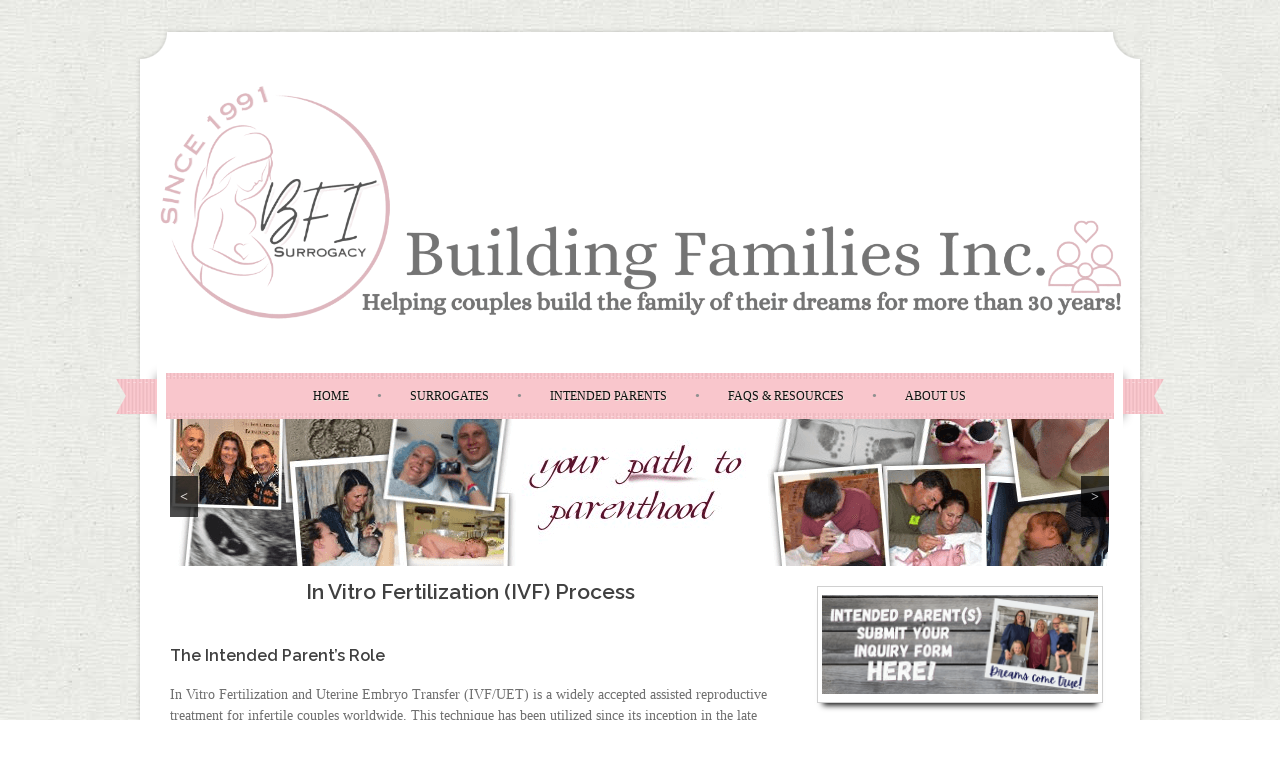

--- FILE ---
content_type: text/html; charset=UTF-8
request_url: http://www.buildingfamiliesinc.com/en/for-intended-parents/in-vitro-fertilization-ivf-process/
body_size: 30177
content:
<!DOCTYPE html>
<html lang="en-US">
<head>
    <meta charset="UTF-8">
    <meta name="viewport" content="width=device-width, initial-scale=1">
	<meta name="p:domain_verify" content="907eff8842f7c2cb5df1e44ebef3a13a"/>	
    <title>In Vitro Fertilization (IVF) Process - Building Families, Inc.</title>
    <link rel="profile" href="http://gmpg.org/xfn/11">
    <link rel="apple-touch-icon" sizes="180x180" href="/apple-touch-icon.png">
    <link rel="icon" type="image/png" sizes="32x32" href="/favicon-32x32.png">
    <link rel="icon" type="image/png" sizes="16x16" href="/favicon-16x16.png">
    <link rel="manifest" href="/site.webmanifest">	
	
    	<link rel="stylesheet" href="https://stackpath.bootstrapcdn.com/bootstrap/4.3.1/css/bootstrap.min.css" integrity="sha384-ggOyR0iXCbMQv3Xipma34MD+dH/1fQ784/j6cY/iJTQUOhcWr7x9JvoRxT2MZw1T" crossorigin="anonymous">
<link rel="dns-prefetch" href="//cdn.hu-manity.co" />
		<!-- Cookie Compliance -->
		<script type="text/javascript">var huOptions = {"appID":"wwwbuildingfamiliesinccom-4448fd5","currentLanguage":"en","blocking":false,"globalCookie":false,"isAdmin":false,"privacyConsent":true,"forms":[]};</script>
		<script type="text/javascript" src="http://cdn.hu-manity.co/hu-banner.min.js"></script><meta name='robots' content='index, follow, max-image-preview:large, max-snippet:-1, max-video-preview:-1' />
	<style>img:is([sizes="auto" i], [sizes^="auto," i]) { contain-intrinsic-size: 3000px 1500px }</style>
	<link rel="alternate" href="https://www.buildingfamiliesinc.com/en/for-intended-parents/in-vitro-fertilization-ivf-process/" hreflang="en" />
<link rel="alternate" href="https://www.buildingfamiliesinc.com/es/para-los-futuros-padres/el-proceso-de-la-fertilizacion-de-in-vitro-fiv/" hreflang="es" />

	<!-- This site is optimized with the Yoast SEO plugin v26.7 - https://yoast.com/wordpress/plugins/seo/ -->
	<link rel="canonical" href="https://www.buildingfamiliesinc.com/en/for-intended-parents/in-vitro-fertilization-ivf-process/" />
	<meta property="og:locale" content="en_US" />
	<meta property="og:locale:alternate" content="es_ES" />
	<meta property="og:type" content="article" />
	<meta property="og:title" content="In Vitro Fertilization (IVF) Process - Building Families, Inc." />
	<meta property="og:description" content="The Intended Parent’s Role In Vitro Fertilization and Uterine Embryo Transfer (IVF/UET) is a widely accepted assisted reproductive treatment for infertile couples worldwide. This technique has been utilized since its inception in the late 70’s. In the United States of..." />
	<meta property="og:url" content="https://www.buildingfamiliesinc.com/en/for-intended-parents/in-vitro-fertilization-ivf-process/" />
	<meta property="og:site_name" content="Building Families, Inc." />
	<meta property="article:modified_time" content="2022-12-28T19:51:00+00:00" />
	<meta name="twitter:label1" content="Est. reading time" />
	<meta name="twitter:data1" content="6 minutes" />
	<script type="application/ld+json" class="yoast-schema-graph">{"@context":"https://schema.org","@graph":[{"@type":"WebPage","@id":"https://www.buildingfamiliesinc.com/en/for-intended-parents/in-vitro-fertilization-ivf-process/","url":"https://www.buildingfamiliesinc.com/en/for-intended-parents/in-vitro-fertilization-ivf-process/","name":"In Vitro Fertilization (IVF) Process - Building Families, Inc.","isPartOf":{"@id":"https://www.buildingfamiliesinc.com/en/home/#website"},"datePublished":"2014-01-16T05:04:08+00:00","dateModified":"2022-12-28T19:51:00+00:00","breadcrumb":{"@id":"https://www.buildingfamiliesinc.com/en/for-intended-parents/in-vitro-fertilization-ivf-process/#breadcrumb"},"inLanguage":"en-US","potentialAction":[{"@type":"ReadAction","target":["https://www.buildingfamiliesinc.com/en/for-intended-parents/in-vitro-fertilization-ivf-process/"]}]},{"@type":"BreadcrumbList","@id":"https://www.buildingfamiliesinc.com/en/for-intended-parents/in-vitro-fertilization-ivf-process/#breadcrumb","itemListElement":[{"@type":"ListItem","position":1,"name":"Home","item":"https://www.buildingfamiliesinc.com/en/home/"},{"@type":"ListItem","position":2,"name":"Information for Intended Parents","item":"https://www.buildingfamiliesinc.com/en/for-intended-parents/"},{"@type":"ListItem","position":3,"name":"In Vitro Fertilization (IVF) Process"}]},{"@type":"WebSite","@id":"https://www.buildingfamiliesinc.com/en/home/#website","url":"https://www.buildingfamiliesinc.com/en/home/","name":"Building Families, Inc.","description":"Helping Couples Build the Family of their Dreams for more than 30 years!","potentialAction":[{"@type":"SearchAction","target":{"@type":"EntryPoint","urlTemplate":"https://www.buildingfamiliesinc.com/en/home/?s={search_term_string}"},"query-input":{"@type":"PropertyValueSpecification","valueRequired":true,"valueName":"search_term_string"}}],"inLanguage":"en-US"}]}</script>
	<!-- / Yoast SEO plugin. -->


<link rel='dns-prefetch' href='//www.buildingfamiliesinc.com' />
<link rel='dns-prefetch' href='//www.googletagmanager.com' />
<link rel='dns-prefetch' href='//fonts.googleapis.com' />
<link rel="alternate" type="application/rss+xml" title="Building Families, Inc. &raquo; Feed" href="https://www.buildingfamiliesinc.com/en/feed/" />
<link rel="alternate" type="application/rss+xml" title="Building Families, Inc. &raquo; Comments Feed" href="https://www.buildingfamiliesinc.com/en/comments/feed/" />
<link rel='stylesheet' id='mec-select2-style-css' href='http://www.buildingfamiliesinc.com/wp-content/plugins/modern-events-calendar-lite/assets/packages/select2/select2.min.css?ver=6.5.6' type='text/css' media='all' />
<link rel='stylesheet' id='mec-font-icons-css' href='http://www.buildingfamiliesinc.com/wp-content/plugins/modern-events-calendar-lite/assets/css/iconfonts.css?ver=81a03684ecfdaf34a8486c6b053fc2d5' type='text/css' media='all' />
<link rel='stylesheet' id='mec-frontend-style-css' href='http://www.buildingfamiliesinc.com/wp-content/plugins/modern-events-calendar-lite/assets/css/frontend.min.css?ver=6.5.6' type='text/css' media='all' />
<link rel='stylesheet' id='mec-tooltip-style-css' href='http://www.buildingfamiliesinc.com/wp-content/plugins/modern-events-calendar-lite/assets/packages/tooltip/tooltip.css?ver=81a03684ecfdaf34a8486c6b053fc2d5' type='text/css' media='all' />
<link rel='stylesheet' id='mec-tooltip-shadow-style-css' href='http://www.buildingfamiliesinc.com/wp-content/plugins/modern-events-calendar-lite/assets/packages/tooltip/tooltipster-sideTip-shadow.min.css?ver=81a03684ecfdaf34a8486c6b053fc2d5' type='text/css' media='all' />
<link rel='stylesheet' id='featherlight-css' href='http://www.buildingfamiliesinc.com/wp-content/plugins/modern-events-calendar-lite/assets/packages/featherlight/featherlight.css?ver=81a03684ecfdaf34a8486c6b053fc2d5' type='text/css' media='all' />
<link rel='stylesheet' id='mec-google-fonts-css' href='//fonts.googleapis.com/css?family=Montserrat%3A400%2C700%7CRoboto%3A100%2C300%2C400%2C700&#038;ver=81a03684ecfdaf34a8486c6b053fc2d5' type='text/css' media='all' />
<link rel='stylesheet' id='mec-lity-style-css' href='http://www.buildingfamiliesinc.com/wp-content/plugins/modern-events-calendar-lite/assets/packages/lity/lity.min.css?ver=81a03684ecfdaf34a8486c6b053fc2d5' type='text/css' media='all' />
<link rel='stylesheet' id='mec-general-calendar-style-css' href='http://www.buildingfamiliesinc.com/wp-content/plugins/modern-events-calendar-lite/assets/css/mec-general-calendar.css?ver=81a03684ecfdaf34a8486c6b053fc2d5' type='text/css' media='all' />
<link rel='stylesheet' id='wp-block-library-css' href='http://www.buildingfamiliesinc.com/wp-includes/css/dist/block-library/style.min.css?ver=81a03684ecfdaf34a8486c6b053fc2d5' type='text/css' media='all' />
<style id='classic-theme-styles-inline-css' type='text/css'>
/*! This file is auto-generated */
.wp-block-button__link{color:#fff;background-color:#32373c;border-radius:9999px;box-shadow:none;text-decoration:none;padding:calc(.667em + 2px) calc(1.333em + 2px);font-size:1.125em}.wp-block-file__button{background:#32373c;color:#fff;text-decoration:none}
</style>
<style id='global-styles-inline-css' type='text/css'>
:root{--wp--preset--aspect-ratio--square: 1;--wp--preset--aspect-ratio--4-3: 4/3;--wp--preset--aspect-ratio--3-4: 3/4;--wp--preset--aspect-ratio--3-2: 3/2;--wp--preset--aspect-ratio--2-3: 2/3;--wp--preset--aspect-ratio--16-9: 16/9;--wp--preset--aspect-ratio--9-16: 9/16;--wp--preset--color--black: #000000;--wp--preset--color--cyan-bluish-gray: #abb8c3;--wp--preset--color--white: #ffffff;--wp--preset--color--pale-pink: #f78da7;--wp--preset--color--vivid-red: #cf2e2e;--wp--preset--color--luminous-vivid-orange: #ff6900;--wp--preset--color--luminous-vivid-amber: #fcb900;--wp--preset--color--light-green-cyan: #7bdcb5;--wp--preset--color--vivid-green-cyan: #00d084;--wp--preset--color--pale-cyan-blue: #8ed1fc;--wp--preset--color--vivid-cyan-blue: #0693e3;--wp--preset--color--vivid-purple: #9b51e0;--wp--preset--gradient--vivid-cyan-blue-to-vivid-purple: linear-gradient(135deg,rgba(6,147,227,1) 0%,rgb(155,81,224) 100%);--wp--preset--gradient--light-green-cyan-to-vivid-green-cyan: linear-gradient(135deg,rgb(122,220,180) 0%,rgb(0,208,130) 100%);--wp--preset--gradient--luminous-vivid-amber-to-luminous-vivid-orange: linear-gradient(135deg,rgba(252,185,0,1) 0%,rgba(255,105,0,1) 100%);--wp--preset--gradient--luminous-vivid-orange-to-vivid-red: linear-gradient(135deg,rgba(255,105,0,1) 0%,rgb(207,46,46) 100%);--wp--preset--gradient--very-light-gray-to-cyan-bluish-gray: linear-gradient(135deg,rgb(238,238,238) 0%,rgb(169,184,195) 100%);--wp--preset--gradient--cool-to-warm-spectrum: linear-gradient(135deg,rgb(74,234,220) 0%,rgb(151,120,209) 20%,rgb(207,42,186) 40%,rgb(238,44,130) 60%,rgb(251,105,98) 80%,rgb(254,248,76) 100%);--wp--preset--gradient--blush-light-purple: linear-gradient(135deg,rgb(255,206,236) 0%,rgb(152,150,240) 100%);--wp--preset--gradient--blush-bordeaux: linear-gradient(135deg,rgb(254,205,165) 0%,rgb(254,45,45) 50%,rgb(107,0,62) 100%);--wp--preset--gradient--luminous-dusk: linear-gradient(135deg,rgb(255,203,112) 0%,rgb(199,81,192) 50%,rgb(65,88,208) 100%);--wp--preset--gradient--pale-ocean: linear-gradient(135deg,rgb(255,245,203) 0%,rgb(182,227,212) 50%,rgb(51,167,181) 100%);--wp--preset--gradient--electric-grass: linear-gradient(135deg,rgb(202,248,128) 0%,rgb(113,206,126) 100%);--wp--preset--gradient--midnight: linear-gradient(135deg,rgb(2,3,129) 0%,rgb(40,116,252) 100%);--wp--preset--font-size--small: 13px;--wp--preset--font-size--medium: 20px;--wp--preset--font-size--large: 36px;--wp--preset--font-size--x-large: 42px;--wp--preset--spacing--20: 0.44rem;--wp--preset--spacing--30: 0.67rem;--wp--preset--spacing--40: 1rem;--wp--preset--spacing--50: 1.5rem;--wp--preset--spacing--60: 2.25rem;--wp--preset--spacing--70: 3.38rem;--wp--preset--spacing--80: 5.06rem;--wp--preset--shadow--natural: 6px 6px 9px rgba(0, 0, 0, 0.2);--wp--preset--shadow--deep: 12px 12px 50px rgba(0, 0, 0, 0.4);--wp--preset--shadow--sharp: 6px 6px 0px rgba(0, 0, 0, 0.2);--wp--preset--shadow--outlined: 6px 6px 0px -3px rgba(255, 255, 255, 1), 6px 6px rgba(0, 0, 0, 1);--wp--preset--shadow--crisp: 6px 6px 0px rgba(0, 0, 0, 1);}:where(.is-layout-flex){gap: 0.5em;}:where(.is-layout-grid){gap: 0.5em;}body .is-layout-flex{display: flex;}.is-layout-flex{flex-wrap: wrap;align-items: center;}.is-layout-flex > :is(*, div){margin: 0;}body .is-layout-grid{display: grid;}.is-layout-grid > :is(*, div){margin: 0;}:where(.wp-block-columns.is-layout-flex){gap: 2em;}:where(.wp-block-columns.is-layout-grid){gap: 2em;}:where(.wp-block-post-template.is-layout-flex){gap: 1.25em;}:where(.wp-block-post-template.is-layout-grid){gap: 1.25em;}.has-black-color{color: var(--wp--preset--color--black) !important;}.has-cyan-bluish-gray-color{color: var(--wp--preset--color--cyan-bluish-gray) !important;}.has-white-color{color: var(--wp--preset--color--white) !important;}.has-pale-pink-color{color: var(--wp--preset--color--pale-pink) !important;}.has-vivid-red-color{color: var(--wp--preset--color--vivid-red) !important;}.has-luminous-vivid-orange-color{color: var(--wp--preset--color--luminous-vivid-orange) !important;}.has-luminous-vivid-amber-color{color: var(--wp--preset--color--luminous-vivid-amber) !important;}.has-light-green-cyan-color{color: var(--wp--preset--color--light-green-cyan) !important;}.has-vivid-green-cyan-color{color: var(--wp--preset--color--vivid-green-cyan) !important;}.has-pale-cyan-blue-color{color: var(--wp--preset--color--pale-cyan-blue) !important;}.has-vivid-cyan-blue-color{color: var(--wp--preset--color--vivid-cyan-blue) !important;}.has-vivid-purple-color{color: var(--wp--preset--color--vivid-purple) !important;}.has-black-background-color{background-color: var(--wp--preset--color--black) !important;}.has-cyan-bluish-gray-background-color{background-color: var(--wp--preset--color--cyan-bluish-gray) !important;}.has-white-background-color{background-color: var(--wp--preset--color--white) !important;}.has-pale-pink-background-color{background-color: var(--wp--preset--color--pale-pink) !important;}.has-vivid-red-background-color{background-color: var(--wp--preset--color--vivid-red) !important;}.has-luminous-vivid-orange-background-color{background-color: var(--wp--preset--color--luminous-vivid-orange) !important;}.has-luminous-vivid-amber-background-color{background-color: var(--wp--preset--color--luminous-vivid-amber) !important;}.has-light-green-cyan-background-color{background-color: var(--wp--preset--color--light-green-cyan) !important;}.has-vivid-green-cyan-background-color{background-color: var(--wp--preset--color--vivid-green-cyan) !important;}.has-pale-cyan-blue-background-color{background-color: var(--wp--preset--color--pale-cyan-blue) !important;}.has-vivid-cyan-blue-background-color{background-color: var(--wp--preset--color--vivid-cyan-blue) !important;}.has-vivid-purple-background-color{background-color: var(--wp--preset--color--vivid-purple) !important;}.has-black-border-color{border-color: var(--wp--preset--color--black) !important;}.has-cyan-bluish-gray-border-color{border-color: var(--wp--preset--color--cyan-bluish-gray) !important;}.has-white-border-color{border-color: var(--wp--preset--color--white) !important;}.has-pale-pink-border-color{border-color: var(--wp--preset--color--pale-pink) !important;}.has-vivid-red-border-color{border-color: var(--wp--preset--color--vivid-red) !important;}.has-luminous-vivid-orange-border-color{border-color: var(--wp--preset--color--luminous-vivid-orange) !important;}.has-luminous-vivid-amber-border-color{border-color: var(--wp--preset--color--luminous-vivid-amber) !important;}.has-light-green-cyan-border-color{border-color: var(--wp--preset--color--light-green-cyan) !important;}.has-vivid-green-cyan-border-color{border-color: var(--wp--preset--color--vivid-green-cyan) !important;}.has-pale-cyan-blue-border-color{border-color: var(--wp--preset--color--pale-cyan-blue) !important;}.has-vivid-cyan-blue-border-color{border-color: var(--wp--preset--color--vivid-cyan-blue) !important;}.has-vivid-purple-border-color{border-color: var(--wp--preset--color--vivid-purple) !important;}.has-vivid-cyan-blue-to-vivid-purple-gradient-background{background: var(--wp--preset--gradient--vivid-cyan-blue-to-vivid-purple) !important;}.has-light-green-cyan-to-vivid-green-cyan-gradient-background{background: var(--wp--preset--gradient--light-green-cyan-to-vivid-green-cyan) !important;}.has-luminous-vivid-amber-to-luminous-vivid-orange-gradient-background{background: var(--wp--preset--gradient--luminous-vivid-amber-to-luminous-vivid-orange) !important;}.has-luminous-vivid-orange-to-vivid-red-gradient-background{background: var(--wp--preset--gradient--luminous-vivid-orange-to-vivid-red) !important;}.has-very-light-gray-to-cyan-bluish-gray-gradient-background{background: var(--wp--preset--gradient--very-light-gray-to-cyan-bluish-gray) !important;}.has-cool-to-warm-spectrum-gradient-background{background: var(--wp--preset--gradient--cool-to-warm-spectrum) !important;}.has-blush-light-purple-gradient-background{background: var(--wp--preset--gradient--blush-light-purple) !important;}.has-blush-bordeaux-gradient-background{background: var(--wp--preset--gradient--blush-bordeaux) !important;}.has-luminous-dusk-gradient-background{background: var(--wp--preset--gradient--luminous-dusk) !important;}.has-pale-ocean-gradient-background{background: var(--wp--preset--gradient--pale-ocean) !important;}.has-electric-grass-gradient-background{background: var(--wp--preset--gradient--electric-grass) !important;}.has-midnight-gradient-background{background: var(--wp--preset--gradient--midnight) !important;}.has-small-font-size{font-size: var(--wp--preset--font-size--small) !important;}.has-medium-font-size{font-size: var(--wp--preset--font-size--medium) !important;}.has-large-font-size{font-size: var(--wp--preset--font-size--large) !important;}.has-x-large-font-size{font-size: var(--wp--preset--font-size--x-large) !important;}
:where(.wp-block-post-template.is-layout-flex){gap: 1.25em;}:where(.wp-block-post-template.is-layout-grid){gap: 1.25em;}
:where(.wp-block-columns.is-layout-flex){gap: 2em;}:where(.wp-block-columns.is-layout-grid){gap: 2em;}
:root :where(.wp-block-pullquote){font-size: 1.5em;line-height: 1.6;}
</style>
<link rel='stylesheet' id='omsc-shortcodes-css' href='http://www.buildingfamiliesinc.com/wp-content/plugins/olevmedia-shortcodes/assets/css/shortcodes.css?ver=81a03684ecfdaf34a8486c6b053fc2d5' type='text/css' media='all' />
<link rel='stylesheet' id='omsc-shortcodes-tablet-css' href='http://www.buildingfamiliesinc.com/wp-content/plugins/olevmedia-shortcodes/assets/css/shortcodes-tablet.css?ver=81a03684ecfdaf34a8486c6b053fc2d5' type='text/css' media='screen and (min-width: 768px) and (max-width: 959px)' />
<link rel='stylesheet' id='omsc-shortcodes-mobile-css' href='http://www.buildingfamiliesinc.com/wp-content/plugins/olevmedia-shortcodes/assets/css/shortcodes-mobile.css?ver=81a03684ecfdaf34a8486c6b053fc2d5' type='text/css' media='screen and (max-width: 767px)' />
<link rel='stylesheet' id='responsive-lightbox-nivo-css' href='http://www.buildingfamiliesinc.com/wp-content/plugins/responsive-lightbox/assets/nivo/nivo-lightbox.min.css?ver=1.3.1' type='text/css' media='all' />
<link rel='stylesheet' id='responsive-lightbox-nivo-default-css' href='http://www.buildingfamiliesinc.com/wp-content/plugins/responsive-lightbox/assets/nivo/themes/default/default.css?ver=1.3.1' type='text/css' media='all' />
<link rel='stylesheet' id='sow-image-default-c67d20f9f743-css' href='http://www.buildingfamiliesinc.com/wp-content/uploads/siteorigin-widgets/sow-image-default-c67d20f9f743.css?ver=81a03684ecfdaf34a8486c6b053fc2d5' type='text/css' media='all' />
<link rel='stylesheet' id='wpsm_team_b-font-awesome-front-css' href='http://www.buildingfamiliesinc.com/wp-content/plugins/testimonial-pro/assets/css/font-awesome/css/font-awesome.min.css?ver=81a03684ecfdaf34a8486c6b053fc2d5' type='text/css' media='all' />
<link rel='stylesheet' id='wpsm_team_b_bootstrap-front-css' href='http://www.buildingfamiliesinc.com/wp-content/plugins/testimonial-pro/assets/css/bootstrap-front.css?ver=81a03684ecfdaf34a8486c6b053fc2d5' type='text/css' media='all' />
<link rel='stylesheet' id='wpsm_testi_pro_bootstrap-front-css' href='http://www.buildingfamiliesinc.com/wp-content/plugins/testimonial-pro/assets/css/bootstrap-front.css?ver=81a03684ecfdaf34a8486c6b053fc2d5' type='text/css' media='all' />
<link rel='stylesheet' id='wpsm_testi_pro-font-awesome-front-css' href='http://www.buildingfamiliesinc.com/wp-content/plugins/testimonial-pro/assets/css/font-awesome/css/font-awesome.min.css?ver=81a03684ecfdaf34a8486c6b053fc2d5' type='text/css' media='all' />
<link rel='stylesheet' id='wpsm_testi_pro_star-css-front-css' href='http://www.buildingfamiliesinc.com/wp-content/plugins/testimonial-pro/assets/css/star-rating.css?ver=81a03684ecfdaf34a8486c6b053fc2d5' type='text/css' media='all' />
<link rel='stylesheet' id='wpsm_testi_pro_carousel-theme-css-css' href='http://www.buildingfamiliesinc.com/wp-content/plugins/testimonial-pro/assets/css/owl.theme.default.css?ver=81a03684ecfdaf34a8486c6b053fc2d5' type='text/css' media='all' />
<link rel='stylesheet' id='wpsm_testi_pro_isotope-css-css' href='http://www.buildingfamiliesinc.com/wp-content/plugins/testimonial-pro/assets/css/isotope-style.css?ver=81a03684ecfdaf34a8486c6b053fc2d5' type='text/css' media='all' />
<link rel='stylesheet' id='wpsm_testi_pro_slick-css-css' href='http://www.buildingfamiliesinc.com/wp-content/plugins/testimonial-pro/assets/css/slick.css?ver=81a03684ecfdaf34a8486c6b053fc2d5' type='text/css' media='all' />
<link rel='stylesheet' id='sugarspice-fonts-css' href='//fonts.googleapis.com/css?family=Niconne%7CPT%2BSerif%3A400%2C700%7CRaleway%3A400%2C600&#038;subset=latin%2Clatin-ext&#038;ver=81a03684ecfdaf34a8486c6b053fc2d5' type='text/css' media='all' />
<link rel='stylesheet' id='sugarspice-style-css' href='http://www.buildingfamiliesinc.com/wp-content/themes/buildingfamilies/style.css?ver=81a03684ecfdaf34a8486c6b053fc2d5' type='text/css' media='all' />
<link rel='stylesheet' id='sugarspice-icofont-css' href='http://www.buildingfamiliesinc.com/wp-content/themes/buildingfamilies/fonts/icofont.css?ver=81a03684ecfdaf34a8486c6b053fc2d5' type='text/css' media='all' />
<script type="text/javascript" src="http://www.buildingfamiliesinc.com/wp-includes/js/jquery/jquery.min.js?ver=3.7.1" id="jquery-core-js"></script>
<script type="text/javascript" src="http://www.buildingfamiliesinc.com/wp-includes/js/jquery/jquery-migrate.min.js?ver=3.4.1" id="jquery-migrate-js"></script>
<script type="text/javascript" src="http://www.buildingfamiliesinc.com/wp-content/plugins/modern-events-calendar-lite/assets/js/mec-general-calendar.js?ver=6.5.6" id="mec-general-calendar-script-js"></script>
<script type="text/javascript" id="mec-frontend-script-js-extra">
/* <![CDATA[ */
var mecdata = {"day":"day","days":"days","hour":"hour","hours":"hours","minute":"minute","minutes":"minutes","second":"second","seconds":"seconds","elementor_edit_mode":"no","recapcha_key":"","ajax_url":"http:\/\/www.buildingfamiliesinc.com\/wp-admin\/admin-ajax.php","fes_nonce":"c9fc1abdcf","current_year":"2026","current_month":"01","datepicker_format":"yy-mm-dd&Y-m-d"};
/* ]]> */
</script>
<script type="text/javascript" src="http://www.buildingfamiliesinc.com/wp-content/plugins/modern-events-calendar-lite/assets/js/frontend.js?ver=6.5.6" id="mec-frontend-script-js"></script>
<script type="text/javascript" src="http://www.buildingfamiliesinc.com/wp-content/plugins/modern-events-calendar-lite/assets/js/events.js?ver=6.5.6" id="mec-events-script-js"></script>
<script type="text/javascript" src="http://www.buildingfamiliesinc.com/wp-includes/js/tinymce/tinymce.min.js?ver=49110-20250317" id="wp-tinymce-root-js"></script>
<script type="text/javascript" src="http://www.buildingfamiliesinc.com/wp-includes/js/tinymce/plugins/compat3x/plugin.min.js?ver=49110-20250317" id="wp-tinymce-js"></script>
<script type="text/javascript" src="http://www.buildingfamiliesinc.com/wp-content/plugins/responsive-lightbox/assets/dompurify/purify.min.js?ver=3.3.1" id="dompurify-js"></script>
<script type="text/javascript" id="responsive-lightbox-sanitizer-js-before">
/* <![CDATA[ */
window.RLG = window.RLG || {}; window.RLG.sanitizeAllowedHosts = ["youtube.com","www.youtube.com","youtu.be","vimeo.com","player.vimeo.com"];
/* ]]> */
</script>
<script type="text/javascript" src="http://www.buildingfamiliesinc.com/wp-content/plugins/responsive-lightbox/js/sanitizer.js?ver=2.6.1" id="responsive-lightbox-sanitizer-js"></script>
<script type="text/javascript" src="http://www.buildingfamiliesinc.com/wp-content/plugins/responsive-lightbox/assets/nivo/nivo-lightbox.min.js?ver=1.3.1" id="responsive-lightbox-nivo-js"></script>
<script type="text/javascript" src="http://www.buildingfamiliesinc.com/wp-includes/js/underscore.min.js?ver=1.13.7" id="underscore-js"></script>
<script type="text/javascript" src="http://www.buildingfamiliesinc.com/wp-content/plugins/responsive-lightbox/assets/infinitescroll/infinite-scroll.pkgd.min.js?ver=4.0.1" id="responsive-lightbox-infinite-scroll-js"></script>
<script type="text/javascript" id="responsive-lightbox-js-before">
/* <![CDATA[ */
var rlArgs = {"script":"nivo","selector":"lightbox","customEvents":"","activeGalleries":true,"effect":"fade","clickOverlayToClose":true,"keyboardNav":true,"errorMessage":"The requested content cannot be loaded. Please try again later.","woocommerce_gallery":false,"ajaxurl":"http:\/\/www.buildingfamiliesinc.com\/wp-admin\/admin-ajax.php","nonce":"6740c759e3","preview":false,"postId":10602,"scriptExtension":false};
/* ]]> */
</script>
<script type="text/javascript" src="http://www.buildingfamiliesinc.com/wp-content/plugins/responsive-lightbox/js/front.js?ver=2.6.1" id="responsive-lightbox-js"></script>
<script type="text/javascript" src="http://www.buildingfamiliesinc.com/wp-content/plugins/testimonial-pro/assets/js/owl.carousel.min.js?ver=81a03684ecfdaf34a8486c6b053fc2d5" id="wpsm_testi_pro-carousel-js-js"></script>
<script type="text/javascript" src="http://www.buildingfamiliesinc.com/wp-content/plugins/testimonial-pro/assets/js/jquery.isotope.js?ver=81a03684ecfdaf34a8486c6b053fc2d5" id="wpsm_testi_pro-main-isotop-js-js"></script>
<script type="text/javascript" src="http://www.buildingfamiliesinc.com/wp-content/plugins/testimonial-pro/assets/js/star-rating.js?ver=81a03684ecfdaf34a8486c6b053fc2d5" id="wpsm_testi_pro-star-front-js-js"></script>
<script type="text/javascript" src="http://www.buildingfamiliesinc.com/wp-content/plugins/testimonial-pro/assets/js/slick.min.js?ver=81a03684ecfdaf34a8486c6b053fc2d5" id="wpsm_count_pro_index-slickminjs-js"></script>

<!-- Google tag (gtag.js) snippet added by Site Kit -->
<!-- Google Analytics snippet added by Site Kit -->
<script type="text/javascript" src="https://www.googletagmanager.com/gtag/js?id=GT-TWDFLVW" id="google_gtagjs-js" async></script>
<script type="text/javascript" id="google_gtagjs-js-after">
/* <![CDATA[ */
window.dataLayer = window.dataLayer || [];function gtag(){dataLayer.push(arguments);}
gtag("set","linker",{"domains":["www.buildingfamiliesinc.com"]});
gtag("js", new Date());
gtag("set", "developer_id.dZTNiMT", true);
gtag("config", "GT-TWDFLVW");
/* ]]> */
</script>
<link rel="https://api.w.org/" href="https://www.buildingfamiliesinc.com/wp-json/" /><link rel="alternate" title="JSON" type="application/json" href="https://www.buildingfamiliesinc.com/wp-json/wp/v2/pages/10602" /><link rel="EditURI" type="application/rsd+xml" title="RSD" href="http://www.buildingfamiliesinc.com/xmlrpc.php?rsd" />

<link rel='shortlink' href='https://www.buildingfamiliesinc.com/?p=10602' />
<link rel="alternate" title="oEmbed (JSON)" type="application/json+oembed" href="https://www.buildingfamiliesinc.com/wp-json/oembed/1.0/embed?url=https%3A%2F%2Fwww.buildingfamiliesinc.com%2Fen%2Ffor-intended-parents%2Fin-vitro-fertilization-ivf-process%2F&#038;lang=en" />
<link rel="alternate" title="oEmbed (XML)" type="text/xml+oembed" href="https://www.buildingfamiliesinc.com/wp-json/oembed/1.0/embed?url=https%3A%2F%2Fwww.buildingfamiliesinc.com%2Fen%2Ffor-intended-parents%2Fin-vitro-fertilization-ivf-process%2F&#038;format=xml&#038;lang=en" />
<meta name="generator" content="Site Kit by Google 1.170.0" /><script>document.documentElement.className += " js";</script>

<style>
a, a:visited { color:#F8AFB8; }
.entry-meta a { color:#797979; }
#nav-wrapper .ribbon-left, #nav-wrapper .ribbon-right { background-image: url("http://www.buildingfamiliesinc.com/wp-content/themes/buildingfamilies/images/ribbon-pink.png"); }a:hover, a:focus, nav#main-nav > ul > li > a:hover { color: rgba(248, 175, 184, 0.7); }.widget-title em { color:#F8AFB8; }
.widget_calendar table td#today { background:#F8AFB8; }
blockquote cite { color:#F8AFB8; }
blockquote { border-left-color: #F8AFB8;} {}
.button:hover, button:hover, a.social-icon:hover , input[type="submit"]:hover, input[type="reset"]:hover, input[type="button"]:hover { background: rgba(248, 175, 184, 0.7);} </style>
<style type="text/css" id="custom-background-css">
body.custom-background { background-image: url("http://www.buildingfamiliesinc.com/wp-content/uploads/2018/01/bg-1.jpg"); background-position: left top; background-size: auto; background-repeat: repeat; background-attachment: fixed; }
</style>
	<link rel="icon" href="https://www.buildingfamiliesinc.com/wp-content/uploads/2023/06/bfi-square-logo-shadow-128x128-01-60x60.png" sizes="32x32" />
<link rel="icon" href="https://www.buildingfamiliesinc.com/wp-content/uploads/2023/06/bfi-square-logo-shadow-128x128-01.png" sizes="192x192" />
<link rel="apple-touch-icon" href="https://www.buildingfamiliesinc.com/wp-content/uploads/2023/06/bfi-square-logo-shadow-128x128-01.png" />
<meta name="msapplication-TileImage" content="https://www.buildingfamiliesinc.com/wp-content/uploads/2023/06/bfi-square-logo-shadow-128x128-01.png" />
<style type="text/css">.mec-wrap, .mec-wrap div:not([class^="elementor-"]), .lity-container, .mec-wrap h1, .mec-wrap h2, .mec-wrap h3, .mec-wrap h4, .mec-wrap h5, .mec-wrap h6, .entry-content .mec-wrap h1, .entry-content .mec-wrap h2, .entry-content .mec-wrap h3, .entry-content .mec-wrap h4, .entry-content .mec-wrap h5, .entry-content .mec-wrap h6, .mec-wrap .mec-totalcal-box input[type="submit"], .mec-wrap .mec-totalcal-box .mec-totalcal-view span, .mec-agenda-event-title a, .lity-content .mec-events-meta-group-booking select, .lity-content .mec-book-ticket-variation h5, .lity-content .mec-events-meta-group-booking input[type="number"], .lity-content .mec-events-meta-group-booking input[type="text"], .lity-content .mec-events-meta-group-booking input[type="email"],.mec-organizer-item a, .mec-single-event .mec-events-meta-group-booking ul.mec-book-tickets-container li.mec-book-ticket-container label { font-family: "Montserrat", -apple-system, BlinkMacSystemFont, "Segoe UI", Roboto, sans-serif;}.mec-event-content p, .mec-search-bar-result .mec-event-detail{ font-family: Roboto, sans-serif;} .mec-wrap .mec-totalcal-box input, .mec-wrap .mec-totalcal-box select, .mec-checkboxes-search .mec-searchbar-category-wrap, .mec-wrap .mec-totalcal-box .mec-totalcal-view span { font-family: "Roboto", Helvetica, Arial, sans-serif; }.mec-event-grid-modern .event-grid-modern-head .mec-event-day, .mec-event-list-minimal .mec-time-details, .mec-event-list-minimal .mec-event-detail, .mec-event-list-modern .mec-event-detail, .mec-event-grid-minimal .mec-time-details, .mec-event-grid-minimal .mec-event-detail, .mec-event-grid-simple .mec-event-detail, .mec-event-cover-modern .mec-event-place, .mec-event-cover-clean .mec-event-place, .mec-calendar .mec-event-article .mec-localtime-details div, .mec-calendar .mec-event-article .mec-event-detail, .mec-calendar.mec-calendar-daily .mec-calendar-d-top h2, .mec-calendar.mec-calendar-daily .mec-calendar-d-top h3, .mec-toggle-item-col .mec-event-day, .mec-weather-summary-temp { font-family: "Roboto", sans-serif; } .mec-fes-form, .mec-fes-list, .mec-fes-form input, .mec-event-date .mec-tooltip .box, .mec-event-status .mec-tooltip .box, .ui-datepicker.ui-widget, .mec-fes-form button[type="submit"].mec-fes-sub-button, .mec-wrap .mec-timeline-events-container p, .mec-wrap .mec-timeline-events-container h4, .mec-wrap .mec-timeline-events-container div, .mec-wrap .mec-timeline-events-container a, .mec-wrap .mec-timeline-events-container span { font-family: -apple-system, BlinkMacSystemFont, "Segoe UI", Roboto, sans-serif !important; }.mec-event-grid-minimal .mec-modal-booking-button:hover, .mec-events-timeline-wrap .mec-organizer-item a, .mec-events-timeline-wrap .mec-organizer-item:after, .mec-events-timeline-wrap .mec-shortcode-organizers i, .mec-timeline-event .mec-modal-booking-button, .mec-wrap .mec-map-lightbox-wp.mec-event-list-classic .mec-event-date, .mec-timetable-t2-col .mec-modal-booking-button:hover, .mec-event-container-classic .mec-modal-booking-button:hover, .mec-calendar-events-side .mec-modal-booking-button:hover, .mec-event-grid-yearly  .mec-modal-booking-button, .mec-events-agenda .mec-modal-booking-button, .mec-event-grid-simple .mec-modal-booking-button, .mec-event-list-minimal  .mec-modal-booking-button:hover, .mec-timeline-month-divider,  .mec-wrap.colorskin-custom .mec-totalcal-box .mec-totalcal-view span:hover,.mec-wrap.colorskin-custom .mec-calendar.mec-event-calendar-classic .mec-selected-day,.mec-wrap.colorskin-custom .mec-color, .mec-wrap.colorskin-custom .mec-event-sharing-wrap .mec-event-sharing > li:hover a, .mec-wrap.colorskin-custom .mec-color-hover:hover, .mec-wrap.colorskin-custom .mec-color-before *:before ,.mec-wrap.colorskin-custom .mec-widget .mec-event-grid-classic.owl-carousel .owl-nav i,.mec-wrap.colorskin-custom .mec-event-list-classic a.magicmore:hover,.mec-wrap.colorskin-custom .mec-event-grid-simple:hover .mec-event-title,.mec-wrap.colorskin-custom .mec-single-event .mec-event-meta dd.mec-events-event-categories:before,.mec-wrap.colorskin-custom .mec-single-event-date:before,.mec-wrap.colorskin-custom .mec-single-event-time:before,.mec-wrap.colorskin-custom .mec-events-meta-group.mec-events-meta-group-venue:before,.mec-wrap.colorskin-custom .mec-calendar .mec-calendar-side .mec-previous-month i,.mec-wrap.colorskin-custom .mec-calendar .mec-calendar-side .mec-next-month:hover,.mec-wrap.colorskin-custom .mec-calendar .mec-calendar-side .mec-previous-month:hover,.mec-wrap.colorskin-custom .mec-calendar .mec-calendar-side .mec-next-month:hover,.mec-wrap.colorskin-custom .mec-calendar.mec-event-calendar-classic dt.mec-selected-day:hover,.mec-wrap.colorskin-custom .mec-infowindow-wp h5 a:hover, .colorskin-custom .mec-events-meta-group-countdown .mec-end-counts h3,.mec-calendar .mec-calendar-side .mec-next-month i,.mec-wrap .mec-totalcal-box i,.mec-calendar .mec-event-article .mec-event-title a:hover,.mec-attendees-list-details .mec-attendee-profile-link a:hover,.mec-wrap.colorskin-custom .mec-next-event-details li i, .mec-next-event-details i:before, .mec-marker-infowindow-wp .mec-marker-infowindow-count, .mec-next-event-details a,.mec-wrap.colorskin-custom .mec-events-masonry-cats a.mec-masonry-cat-selected,.lity .mec-color,.lity .mec-color-before :before,.lity .mec-color-hover:hover,.lity .mec-wrap .mec-color,.lity .mec-wrap .mec-color-before :before,.lity .mec-wrap .mec-color-hover:hover,.leaflet-popup-content .mec-color,.leaflet-popup-content .mec-color-before :before,.leaflet-popup-content .mec-color-hover:hover,.leaflet-popup-content .mec-wrap .mec-color,.leaflet-popup-content .mec-wrap .mec-color-before :before,.leaflet-popup-content .mec-wrap .mec-color-hover:hover, .mec-calendar.mec-calendar-daily .mec-calendar-d-table .mec-daily-view-day.mec-daily-view-day-active.mec-color, .mec-map-boxshow div .mec-map-view-event-detail.mec-event-detail i,.mec-map-boxshow div .mec-map-view-event-detail.mec-event-detail:hover,.mec-map-boxshow .mec-color,.mec-map-boxshow .mec-color-before :before,.mec-map-boxshow .mec-color-hover:hover,.mec-map-boxshow .mec-wrap .mec-color,.mec-map-boxshow .mec-wrap .mec-color-before :before,.mec-map-boxshow .mec-wrap .mec-color-hover:hover, .mec-choosen-time-message, .mec-booking-calendar-month-navigation .mec-next-month:hover, .mec-booking-calendar-month-navigation .mec-previous-month:hover, .mec-yearly-view-wrap .mec-agenda-event-title a:hover, .mec-yearly-view-wrap .mec-yearly-title-sec .mec-next-year i, .mec-yearly-view-wrap .mec-yearly-title-sec .mec-previous-year i, .mec-yearly-view-wrap .mec-yearly-title-sec .mec-next-year:hover, .mec-yearly-view-wrap .mec-yearly-title-sec .mec-previous-year:hover, .mec-av-spot .mec-av-spot-head .mec-av-spot-box span, .mec-wrap.colorskin-custom .mec-calendar .mec-calendar-side .mec-previous-month:hover .mec-load-month-link, .mec-wrap.colorskin-custom .mec-calendar .mec-calendar-side .mec-next-month:hover .mec-load-month-link, .mec-yearly-view-wrap .mec-yearly-title-sec .mec-previous-year:hover .mec-load-month-link, .mec-yearly-view-wrap .mec-yearly-title-sec .mec-next-year:hover .mec-load-month-link, .mec-skin-list-events-container .mec-data-fields-tooltip .mec-data-fields-tooltip-box ul .mec-event-data-field-item a, .mec-booking-shortcode .mec-event-ticket-name, .mec-booking-shortcode .mec-event-ticket-price, .mec-booking-shortcode .mec-ticket-variation-name, .mec-booking-shortcode .mec-ticket-variation-price, .mec-booking-shortcode label, .mec-booking-shortcode .nice-select, .mec-booking-shortcode input, .mec-booking-shortcode span.mec-book-price-detail-description, .mec-booking-shortcode .mec-ticket-name, .mec-booking-shortcode label.wn-checkbox-label, .mec-wrap.mec-cart table tr td a {color: #f8afb8}.mec-skin-carousel-container .mec-event-footer-carousel-type3 .mec-modal-booking-button:hover, .mec-wrap.colorskin-custom .mec-event-sharing .mec-event-share:hover .event-sharing-icon,.mec-wrap.colorskin-custom .mec-event-grid-clean .mec-event-date,.mec-wrap.colorskin-custom .mec-event-list-modern .mec-event-sharing > li:hover a i,.mec-wrap.colorskin-custom .mec-event-list-modern .mec-event-sharing .mec-event-share:hover .mec-event-sharing-icon,.mec-wrap.colorskin-custom .mec-event-list-modern .mec-event-sharing li:hover a i,.mec-wrap.colorskin-custom .mec-calendar:not(.mec-event-calendar-classic) .mec-selected-day,.mec-wrap.colorskin-custom .mec-calendar .mec-selected-day:hover,.mec-wrap.colorskin-custom .mec-calendar .mec-calendar-row  dt.mec-has-event:hover,.mec-wrap.colorskin-custom .mec-calendar .mec-has-event:after, .mec-wrap.colorskin-custom .mec-bg-color, .mec-wrap.colorskin-custom .mec-bg-color-hover:hover, .colorskin-custom .mec-event-sharing-wrap:hover > li, .mec-wrap.colorskin-custom .mec-totalcal-box .mec-totalcal-view span.mec-totalcalview-selected,.mec-wrap .flip-clock-wrapper ul li a div div.inn,.mec-wrap .mec-totalcal-box .mec-totalcal-view span.mec-totalcalview-selected,.event-carousel-type1-head .mec-event-date-carousel,.mec-event-countdown-style3 .mec-event-date,#wrap .mec-wrap article.mec-event-countdown-style1,.mec-event-countdown-style1 .mec-event-countdown-part3 a.mec-event-button,.mec-wrap .mec-event-countdown-style2,.mec-map-get-direction-btn-cnt input[type="submit"],.mec-booking button,span.mec-marker-wrap,.mec-wrap.colorskin-custom .mec-timeline-events-container .mec-timeline-event-date:before, .mec-has-event-for-booking.mec-active .mec-calendar-novel-selected-day, .mec-booking-tooltip.multiple-time .mec-booking-calendar-date.mec-active, .mec-booking-tooltip.multiple-time .mec-booking-calendar-date:hover, .mec-ongoing-normal-label, .mec-calendar .mec-has-event:after, .mec-event-list-modern .mec-event-sharing li:hover .telegram{background-color: #f8afb8;}.mec-booking-tooltip.multiple-time .mec-booking-calendar-date:hover, .mec-calendar-day.mec-active .mec-booking-tooltip.multiple-time .mec-booking-calendar-date.mec-active{ background-color: #f8afb8;}.mec-skin-carousel-container .mec-event-footer-carousel-type3 .mec-modal-booking-button:hover, .mec-timeline-month-divider, .mec-wrap.colorskin-custom .mec-single-event .mec-speakers-details ul li .mec-speaker-avatar a:hover img,.mec-wrap.colorskin-custom .mec-event-list-modern .mec-event-sharing > li:hover a i,.mec-wrap.colorskin-custom .mec-event-list-modern .mec-event-sharing .mec-event-share:hover .mec-event-sharing-icon,.mec-wrap.colorskin-custom .mec-event-list-standard .mec-month-divider span:before,.mec-wrap.colorskin-custom .mec-single-event .mec-social-single:before,.mec-wrap.colorskin-custom .mec-single-event .mec-frontbox-title:before,.mec-wrap.colorskin-custom .mec-calendar .mec-calendar-events-side .mec-table-side-day, .mec-wrap.colorskin-custom .mec-border-color, .mec-wrap.colorskin-custom .mec-border-color-hover:hover, .colorskin-custom .mec-single-event .mec-frontbox-title:before, .colorskin-custom .mec-single-event .mec-wrap-checkout h4:before, .colorskin-custom .mec-single-event .mec-events-meta-group-booking form > h4:before, .mec-wrap.colorskin-custom .mec-totalcal-box .mec-totalcal-view span.mec-totalcalview-selected,.mec-wrap .mec-totalcal-box .mec-totalcal-view span.mec-totalcalview-selected,.event-carousel-type1-head .mec-event-date-carousel:after,.mec-wrap.colorskin-custom .mec-events-masonry-cats a.mec-masonry-cat-selected, .mec-marker-infowindow-wp .mec-marker-infowindow-count, .mec-wrap.colorskin-custom .mec-events-masonry-cats a:hover, .mec-has-event-for-booking .mec-calendar-novel-selected-day, .mec-booking-tooltip.multiple-time .mec-booking-calendar-date.mec-active, .mec-booking-tooltip.multiple-time .mec-booking-calendar-date:hover, .mec-virtual-event-history h3:before, .mec-booking-tooltip.multiple-time .mec-booking-calendar-date:hover, .mec-calendar-day.mec-active .mec-booking-tooltip.multiple-time .mec-booking-calendar-date.mec-active, .mec-rsvp-form-box form > h4:before, .mec-wrap .mec-box-title::before, .mec-box-title::before  {border-color: #f8afb8;}.mec-wrap.colorskin-custom .mec-event-countdown-style3 .mec-event-date:after,.mec-wrap.colorskin-custom .mec-month-divider span:before, .mec-calendar.mec-event-container-simple dl dt.mec-selected-day, .mec-calendar.mec-event-container-simple dl dt.mec-selected-day:hover{border-bottom-color:#f8afb8;}.mec-wrap.colorskin-custom  article.mec-event-countdown-style1 .mec-event-countdown-part2:after{border-color: transparent transparent transparent #f8afb8;}.mec-wrap.colorskin-custom .mec-box-shadow-color { box-shadow: 0 4px 22px -7px #f8afb8;}.mec-events-timeline-wrap .mec-shortcode-organizers, .mec-timeline-event .mec-modal-booking-button, .mec-events-timeline-wrap:before, .mec-wrap.colorskin-custom .mec-timeline-event-local-time, .mec-wrap.colorskin-custom .mec-timeline-event-time ,.mec-wrap.colorskin-custom .mec-timeline-event-location,.mec-choosen-time-message { background: rgba(248,175,184,.11);}.mec-wrap.colorskin-custom .mec-timeline-events-container .mec-timeline-event-date:after{ background: rgba(248,175,184,.3);}.mec-booking-shortcode button { box-shadow: 0 2px 2px rgba(248 175 184 / 27%);}.mec-booking-shortcode button.mec-book-form-back-button{ background-color: rgba(248 175 184 / 40%);}.mec-events-meta-group-booking-shortcode{ background: rgba(248,175,184,.14);}.mec-booking-shortcode label.wn-checkbox-label, .mec-booking-shortcode .nice-select,.mec-booking-shortcode input, .mec-booking-shortcode .mec-book-form-gateway-label input[type=radio]:before, .mec-booking-shortcode input[type=radio]:checked:before, .mec-booking-shortcode ul.mec-book-price-details li, .mec-booking-shortcode ul.mec-book-price-details{ border-color: rgba(248 175 184 / 27%) !important;}.mec-booking-shortcode input::-webkit-input-placeholder,.mec-booking-shortcode textarea::-webkit-input-placeholder{color: #f8afb8}.mec-booking-shortcode input::-moz-placeholder,.mec-booking-shortcode textarea::-moz-placeholder{color: #f8afb8}.mec-booking-shortcode input:-ms-input-placeholder,.mec-booking-shortcode textarea:-ms-input-placeholder {color: #f8afb8}.mec-booking-shortcode input:-moz-placeholder,.mec-booking-shortcode textarea:-moz-placeholder {color: #f8afb8}.mec-booking-shortcode label.wn-checkbox-label:after, .mec-booking-shortcode label.wn-checkbox-label:before, .mec-booking-shortcode input[type=radio]:checked:after{background-color: #f8afb8}@media only screen and (min-width: 1281px) {.mec-container,body [id*="mec_skin_"].mec-fluent-wrap {width: 1000px !important;max-width: 1000px !important;}}@media only screen and (min-width: 1600px) {.mec-container,body [id*="mec_skin_"].mec-fluent-wrap {width: 1000px !important;max-width: 1000px !important;}}</style><style type="text/css">.mec-container {
  width: 100% !important;
}

.mec-wrap .widget {
  font-size: unset;
  font-family: "PT Serif", Georgia, serif;
}
.mec-wrap .widget .archive-list {
  font-size: unset;
  font-family: "PT Serif", Georgia, serif;
}

.mec-wrap .widget h3 {
  font-size: unset;
  font-family:Raleway,sans-serif;
}</style>				<style type="text/css" id="c4wp-checkout-css">
					.woocommerce-checkout .c4wp_captcha_field {
						margin-bottom: 10px;
						margin-top: 15px;
						position: relative;
						display: inline-block;
					}
				</style>
							<style type="text/css" id="c4wp-v3-lp-form-css">
				.login #login, .login #lostpasswordform {
					min-width: 350px !important;
				}
				.wpforms-field-c4wp iframe {
					width: 100% !important;
				}
			</style>
				<link rel='stylesheet' id='sugarspice-style-css'  href='/wp-content/themes/buildingfamilies/bfi-style.min.css?ver=202401021630' type='text/css' media='all' />
</head>

<body class="wp-singular page-template page-template-for-intended-parents page-template-for-intended-parents-php page page-id-10602 page-child parent-pageid-10581 custom-background wp-theme-buildingfamilies cookies-not-set metaslider-plugin group-blog">

<div id="page" class="hfeed site">
		<header id="header" class="site-header" role="banner">
		<div class="site-branding">

		<img src="https://www.buildingfamiliesinc.com/wp-content/uploads/2023/06/BFISurrogacy.com_.png" title="Building Families, Inc. Helping Couples Build the Family of their Dreams for more than 30 years!" onclick="location.href='https://www.buildingfamiliesinc.com/en/home/'">

		</div>
        <div id="nav-wrapper">
            <div class="ribbon-left"></div>
            <nav id="main-nav" class="main-navigation" role="navigation">
                <div class="skip-link"><a class="screen-reader-text" href="#content">Skip to content</a></div>
                <ul id="nav" class="menu"><li id="menu-item-10583" class="menu-item menu-item-type-custom menu-item-object-custom menu-item-10583"><a href="/">Home</a></li>
<li id="menu-item-24102" class="menu-item menu-item-type-post_type menu-item-object-page menu-item-has-children menu-item-24102"><a href="https://www.buildingfamiliesinc.com/en/for-surrogates/">Surrogates</a>
<ul class="sub-menu">
	<li id="menu-item-10792" class="menu-item menu-item-type-post_type menu-item-object-page menu-item-10792"><a href="https://www.buildingfamiliesinc.com/en/for-surrogates/the-surrogate-journey/">The Surrogate Journey</a></li>
	<li id="menu-item-10793" class="menu-item menu-item-type-post_type menu-item-object-page menu-item-10793"><a href="https://www.buildingfamiliesinc.com/en/for-surrogates/surrogate-candidates/">Surrogate Candidates</a></li>
	<li id="menu-item-10794" class="menu-item menu-item-type-post_type menu-item-object-page menu-item-10794"><a href="https://www.buildingfamiliesinc.com/en/for-surrogates/reproductive-endocrinologists/">Reproductive Endocrinologists</a></li>
	<li id="menu-item-10795" class="menu-item menu-item-type-post_type menu-item-object-page menu-item-10795"><a href="https://www.buildingfamiliesinc.com/en/for-surrogates/in-vitro-fertilization-ivf-process/">In Vitro Fertilization (IVF) Process</a></li>
	<li id="menu-item-10796" class="menu-item menu-item-type-post_type menu-item-object-page menu-item-10796"><a href="https://www.buildingfamiliesinc.com/en/for-surrogates/psychologists/">Psychologists</a></li>
	<li id="menu-item-10797" class="menu-item menu-item-type-post_type menu-item-object-page menu-item-10797"><a href="https://www.buildingfamiliesinc.com/en/for-surrogates/attorneys/">Attorneys</a></li>
	<li id="menu-item-10798" class="menu-item menu-item-type-post_type menu-item-object-page menu-item-10798"><a href="https://www.buildingfamiliesinc.com/en/for-surrogates/legal-process-for-the-surrogate/">Legal Process for the Surrogate</a></li>
</ul>
</li>
<li id="menu-item-24106" class="menu-item menu-item-type-post_type menu-item-object-page current-page-ancestor current-menu-ancestor current-menu-parent current-page-parent current_page_parent current_page_ancestor menu-item-has-children menu-item-24106"><a href="https://www.buildingfamiliesinc.com/en/for-intended-parents/">Intended Parents</a>
<ul class="sub-menu">
	<li id="menu-item-10595" class="menu-item menu-item-type-post_type menu-item-object-page menu-item-10595"><a href="https://www.buildingfamiliesinc.com/en/for-intended-parents/the-intended-parents-journey/">The Intended Parent’s Journey</a></li>
	<li id="menu-item-10614" class="menu-item menu-item-type-post_type menu-item-object-page menu-item-10614"><a href="https://www.buildingfamiliesinc.com/en/for-intended-parents/the-surrogates/">The Surrogate</a></li>
	<li id="menu-item-10613" class="menu-item menu-item-type-post_type menu-item-object-page menu-item-10613"><a href="https://www.buildingfamiliesinc.com/en/for-intended-parents/reproductive-endocrinologists/">Reproductive Endocrinologists</a></li>
	<li id="menu-item-10612" class="menu-item menu-item-type-post_type menu-item-object-page current-menu-item page_item page-item-10602 current_page_item menu-item-10612"><a href="https://www.buildingfamiliesinc.com/en/for-intended-parents/in-vitro-fertilization-ivf-process/" aria-current="page">In Vitro Fertilization (IVF) Process</a></li>
	<li id="menu-item-10611" class="menu-item menu-item-type-post_type menu-item-object-page menu-item-10611"><a href="https://www.buildingfamiliesinc.com/en/for-intended-parents/psychologists/">Psychologists</a></li>
	<li id="menu-item-10610" class="menu-item menu-item-type-post_type menu-item-object-page menu-item-10610"><a href="https://www.buildingfamiliesinc.com/en/for-intended-parents/attorneys/">Attorneys</a></li>
	<li id="menu-item-12673" class="menu-item menu-item-type-post_type menu-item-object-page menu-item-12673"><a href="https://www.buildingfamiliesinc.com/en/for-intended-parents/legal-process-for-the-intended-parents/">Legal Process for the Intended Parents</a></li>
	<li id="menu-item-27534" class="menu-item menu-item-type-post_type menu-item-object-page menu-item-27534"><a href="https://www.buildingfamiliesinc.com/en/for-intended-parents/donor-agencies/">Donation Agencies</a></li>
</ul>
</li>
<li id="menu-item-23971" class="menu-item menu-item-type-post_type menu-item-object-page menu-item-has-children menu-item-23971"><a href="https://www.buildingfamiliesinc.com/en/articles/">FAQs &#038; Resources</a>
<ul class="sub-menu">
	<li id="menu-item-11860" class="menu-item menu-item-type-post_type menu-item-object-page menu-item-11860"><a href="https://www.buildingfamiliesinc.com/en/frequently-asked-questions/">Frequently Asked Questions</a></li>
	<li id="menu-item-24453" class="menu-item menu-item-type-post_type menu-item-object-page menu-item-24453"><a href="https://www.buildingfamiliesinc.com/en/testimonials/">Testimonials</a></li>
	<li id="menu-item-24271" class="menu-item menu-item-type-post_type menu-item-object-page menu-item-24271"><a href="https://www.buildingfamiliesinc.com/en/articles/who-makes-a-good-surrogate/">Who Makes a Good Surrogate</a></li>
	<li id="menu-item-24278" class="menu-item menu-item-type-post_type menu-item-object-page menu-item-24278"><a href="https://www.buildingfamiliesinc.com/en/?page_id=24251">Acronyms used in Infertility and Surrogacy</a></li>
	<li id="menu-item-24772" class="menu-item menu-item-type-post_type menu-item-object-page menu-item-24772"><a href="https://www.buildingfamiliesinc.com/en/articles/pregnancy-and-new-baby-resources/">Pregnancy and New Baby Resources</a></li>
	<li id="menu-item-24643" class="menu-item menu-item-type-post_type menu-item-object-page menu-item-24643"><a href="https://www.buildingfamiliesinc.com/en/articles/guided-relaxation-audio/">Dr. Radojevic’s Guided Relaxation Audio</a></li>
</ul>
</li>
<li id="menu-item-11769" class="menu-item menu-item-type-custom menu-item-object-custom menu-item-has-children menu-item-11769"><a href="/en/about-us">About Us</a>
<ul class="sub-menu">
	<li id="menu-item-10592" class="menu-item menu-item-type-post_type menu-item-object-page menu-item-10592"><a href="https://www.buildingfamiliesinc.com/en/our-team/">Our Team</a></li>
	<li id="menu-item-11777" class="menu-item menu-item-type-post_type menu-item-object-page menu-item-has-children menu-item-11777"><a href="https://www.buildingfamiliesinc.com/en/our-team/professional-associates/">Professional Associates</a>
	<ul class="sub-menu">
		<li id="menu-item-27825" class="menu-item menu-item-type-post_type menu-item-object-page menu-item-has-children menu-item-27825"><a href="https://www.buildingfamiliesinc.com/en/our-team/professional-associates/psychologists/">Psychologists</a>
		<ul class="sub-menu">
			<li id="menu-item-12674" class="menu-item menu-item-type-post_type menu-item-object-page menu-item-12674"><a href="https://www.buildingfamiliesinc.com/en/our-team/professional-associates/dr-vesna-radojevic/">Dr. Vesna Radojevic</a></li>
			<li id="menu-item-27827" class="menu-item menu-item-type-post_type menu-item-object-page menu-item-27827"><a href="https://www.buildingfamiliesinc.com/en/natasha-radojevic-psyd/">Natasha Radojevic, PsyD</a></li>
		</ul>
</li>
		<li id="menu-item-27824" class="menu-item menu-item-type-post_type menu-item-object-page menu-item-has-children menu-item-27824"><a href="https://www.buildingfamiliesinc.com/en/our-team/professional-associates/attorneys/">Attorneys</a>
		<ul class="sub-menu">
			<li id="menu-item-25705" class="menu-item menu-item-type-post_type menu-item-object-page menu-item-25705"><a href="https://www.buildingfamiliesinc.com/en/our-team/professional-associates/international-fertility-law-group/">International Fertility Law Group</a></li>
			<li id="menu-item-25654" class="menu-item menu-item-type-post_type menu-item-object-page menu-item-25654"><a href="https://www.buildingfamiliesinc.com/en/our-team/professional-associates/kim-surratt/">Kim Surratt</a></li>
			<li id="menu-item-25649" class="menu-item menu-item-type-post_type menu-item-object-page menu-item-25649"><a href="https://www.buildingfamiliesinc.com/en/our-team/professional-associates/rose-pondel-esq/">Rose Pondel, Esq.</a></li>
			<li id="menu-item-23569" class="menu-item menu-item-type-post_type menu-item-object-page menu-item-23569"><a href="https://www.buildingfamiliesinc.com/en/our-team/professional-associates/milena-ohara/">Milena O’Hara</a></li>
			<li id="menu-item-11789" class="menu-item menu-item-type-post_type menu-item-object-page menu-item-11789"><a href="https://www.buildingfamiliesinc.com/en/our-team/professional-associates/mahan-mahan-attorneys-at-law/">Mahan &#038; Mahan – Attorneys at Law</a></li>
		</ul>
</li>
		<li id="menu-item-27823" class="menu-item menu-item-type-post_type menu-item-object-page menu-item-has-children menu-item-27823"><a href="https://www.buildingfamiliesinc.com/en/our-team/professional-associates/reproductive-endocrinologists-and-infertility-doctors/">Reproductive Endocrinologists and Infertility Doctors</a>
		<ul class="sub-menu">
			<li id="menu-item-23558" class="menu-item menu-item-type-post_type menu-item-object-page menu-item-23558"><a href="https://www.buildingfamiliesinc.com/en/our-team/professional-associates/dr-ilene-hatch/">Dr. Ilene Hatch</a></li>
			<li id="menu-item-23551" class="menu-item menu-item-type-post_type menu-item-object-page menu-item-23551"><a href="https://www.buildingfamiliesinc.com/en/our-team/professional-associates/dr-kristi-maas/">Dr. Kristi Maas</a></li>
			<li id="menu-item-23517" class="menu-item menu-item-type-post_type menu-item-object-page menu-item-23517"><a href="https://www.buildingfamiliesinc.com/en/our-team/professional-associates/dr-brooke-friedman/">Dr. Brooke Friedman</a></li>
			<li id="menu-item-11788" class="menu-item menu-item-type-post_type menu-item-object-page menu-item-11788"><a href="https://www.buildingfamiliesinc.com/en/our-team/professional-associates/dr-jane-l-frederick/">Dr. Jane L. Frederick</a></li>
		</ul>
</li>
		<li id="menu-item-27822" class="menu-item menu-item-type-post_type menu-item-object-page menu-item-has-children menu-item-27822"><a href="https://www.buildingfamiliesinc.com/en/our-team/professional-associates/trusted-partners/">Trusted Partners</a>
		<ul class="sub-menu">
			<li id="menu-item-26178" class="menu-item menu-item-type-post_type menu-item-object-page menu-item-26178"><a href="https://www.buildingfamiliesinc.com/en/our-team/professional-associates/tulip/">Tulip</a></li>
			<li id="menu-item-25660" class="menu-item menu-item-type-post_type menu-item-object-page menu-item-25660"><a href="https://www.buildingfamiliesinc.com/en/our-team/professional-associates/seedtrust/">SeedTrust</a></li>
			<li id="menu-item-27852" class="menu-item menu-item-type-post_type menu-item-object-page menu-item-27852"><a href="https://www.buildingfamiliesinc.com/en/our-team/professional-associates/trusted-partners/peas-in-a-pod/">Peas In A Pod</a></li>
			<li id="menu-item-27853" class="menu-item menu-item-type-post_type menu-item-object-page menu-item-27853"><a href="https://www.buildingfamiliesinc.com/en/our-team/professional-associates/trusted-partners/creative-conception-inc/">Creative Conception, Inc.</a></li>
		</ul>
</li>
	</ul>
</li>
	<li id="menu-item-11770" class="menu-item menu-item-type-taxonomy menu-item-object-category menu-item-11770"><a href="https://www.buildingfamiliesinc.com/en/category/surrogate-success-stories/">Our Surrogate Stories</a></li>
	<li id="menu-item-12851" class="menu-item menu-item-type-post_type menu-item-object-page menu-item-12851"><a href="https://www.buildingfamiliesinc.com/en/headlines/">Headlines</a></li>
	<li id="menu-item-11804" class="menu-item menu-item-type-post_type menu-item-object-page menu-item-11804"><a href="https://www.buildingfamiliesinc.com/en/contact-us/">Contact Us</a></li>
</ul>
</li>
</ul>            </nav><!-- #site-navigation -->
            <div class="ribbon-right"></div>
        </div>
	</header><!-- #header -->

	<div id="main" class="site-main">
 <div id='home_header'>
	<!--<img src="/wp-content/themes/buildingfamilies/images/page-headers-ip.jpg" border="0"/>-->
	<div id="metaslider-id-28156" style="max-width: 939px;" class="ml-slider-3-104-0 metaslider metaslider-responsive metaslider-28156 ml-slider ms-theme-default" role="region" aria-label="For Intended Parents Slideshow EN" data-height="200" data-width="939">
    <div id="metaslider_container_28156">
        <ul id='metaslider_28156' class='rslides'>
            <li aria-roledescription='slide' aria-labelledby='slide-0'><img width="939" height="150" src="https://www.buildingfamiliesinc.com/wp-content/uploads/2023/06/for-intended-parents-header.png" class="slider-28156 slide-28158 msDefaultImage" alt="" rel="" title="for-intended-parents-header" decoding="async" fetchpriority="high" srcset="https://www.buildingfamiliesinc.com/wp-content/uploads/2023/06/for-intended-parents-header.png 939w, https://www.buildingfamiliesinc.com/wp-content/uploads/2023/06/for-intended-parents-header-300x48.png 300w, https://www.buildingfamiliesinc.com/wp-content/uploads/2023/06/for-intended-parents-header-768x123.png 768w" sizes="(max-width: 939px) 100vw, 939px" /></li>
            <li style='display: none;' aria-roledescription='slide' aria-labelledby='slide-1'><img width="939" height="200" src="https://www.buildingfamiliesinc.com/wp-content/uploads/2023/06/Valentines-Day.png" class="slider-28156 slide-28159 msDefaultImage" alt="" rel="" title="Valentine&#039;s Day" decoding="async" srcset="https://www.buildingfamiliesinc.com/wp-content/uploads/2023/06/Valentines-Day.png 939w, https://www.buildingfamiliesinc.com/wp-content/uploads/2023/06/Valentines-Day-300x64.png 300w, https://www.buildingfamiliesinc.com/wp-content/uploads/2023/06/Valentines-Day-768x164.png 768w" sizes="(max-width: 939px) 100vw, 939px" /></li>
            <li style='display: none;' aria-roledescription='slide' aria-labelledby='slide-2'><img width="939" height="200" src="https://www.buildingfamiliesinc.com/wp-content/uploads/2023/06/133.png" class="slider-28156 slide-28160 msDefaultImage" alt="" rel="" title="133" decoding="async" srcset="https://www.buildingfamiliesinc.com/wp-content/uploads/2023/06/133.png 939w, https://www.buildingfamiliesinc.com/wp-content/uploads/2023/06/133-300x64.png 300w, https://www.buildingfamiliesinc.com/wp-content/uploads/2023/06/133-768x164.png 768w" sizes="(max-width: 939px) 100vw, 939px" /></li>
        </ul>
        
    </div>
</div></div>
	<div id="primary" class="content-area">

			
				
<article id="post-10602" class="post-10602 page type-page status-publish hentry">
	<header class="entry-header">
		<h1 class="entry-title">In Vitro Fertilization (IVF) Process</h1>
	</header><!-- .entry-header -->

	<div class="entry-content">
		<h5>The Intended Parent’s Role</h5>
<p>In Vitro Fertilization and Uterine Embryo Transfer (IVF/UET) is a widely accepted assisted reproductive treatment for infertile couples worldwide. This technique has been utilized since its inception in the late 70’s. In the United States of America, IVF/UET began in early 1980 and it has been well received within the medical community and with infertile couples. In the mid 1980’s, the dimension of a third party (Surrogate) was added for those couples who could produce embryos through IVF, but the wife could not carry the pregnancy.</p>
<p>The criteria for consideration for IVF/UET is based on the Intended Mother’s reproductive ability, her general health, history of medical problems and her husband’s reproductive abilities, as well. When the Intended Mother is unable to carry the pregnancy, then a Surrogate I selected using the same criteria as described above. She must be free of any health concerns and have an excellent pregnancy history.</p>
<p>As you may anticipate, this procedure is physically and emotionally demanding as well as very expensive. In view of these complexities, here is the general background of the procedures.</p>
<h5>The IVF/UET Process</h5>
<p>The IVF/UET process is divided into the following 5 steps:</p>
<div style="margin: 10px 0 20px 20px;">
<ol>
<li>Follicle Development</li>
<li>Oocyte (Egg) Collection</li>
<li>Oocyte Culture and In Vitro Fertilization</li>
<li>Uterine Embryo Transfer to Intended Mother</li>
<li>Luteal Phase Monitoring and Support</li>
</ol>
</div>
<h5>Steps 1 through 3 are completed by the Intended Mother or her Egg Donor and the medical laboratory.  They are described below:</h5>
<div class="omsc-accordion"><br />
<div class="omsc-toggle"><div class="omsc-toggle-title">Step 1:  Follicle Development</div><div class="omsc-toggle-inner"><br />
IVF can be accomplished by using the Intended Mother’s cycle without the use of fertility drugs; however the disadvantages in terms of the number of eggs retrieved, fertilized, transferred and frozen are great.  Therefore, most commonly, the IVF process includes the use of fertility drugs.  The physician’s office will supply a list of the fertility drugs and the possible side effects at the screening appointment.<br />
There are certain medications that are utilized to induce several follicles to develop.  The monitoring of the follicle development is usually accomplished by:</p>
<div style="margin: 10px 0 20px 20px;">
<ul>
<li>Ultrasound &#8211; to actually view the follicle growth</li>
<li>Blood and/or Urine Tests &#8211; determine level of estrogen, progesterone, LH</li>
<li>Treatment cycle data</li>
</ul>
</div>
<p>The ultrasound equipment, like radar, sends out a very high frequency sound wave that reflects off the pelvic structures and return back to the equipment.  These echoes are instantly transformed by a computer and an image is projected.  The video images are visualized in different intensities of grays; outlining the actual female anatomy.</p>
<p>The ultrasound procedure is usually done with the use of a trans-vaginal probe.  The bladder does not need to be full and, in addition, there are several studies that have shown that the ultrasound procedure is not harmful to the egg within the developing follicle or even to an early pregnancy.</p>
<p>Although the ultrasound gives a profile of the follicle development, the blood and/or urine tests assist further in determining the maturing level.  Several office visits are necessary to monitor the progressive follicle growth.  The physician evaluates the data from each visit to determine the appropriate time to administer the medication to trigger the final stages of ovulation.<br />
</div></div></p>
<p><div class="omsc-toggle"><div class="omsc-toggle-title">Step 2:  Egg Collection</div><div class="omsc-toggle-inner"></p>
<p>The egg retrieval is done by a trans-vaginal ultrasound aspiration and is usually performed under mild anesthesia.   This procedure is an ultrasound guided technique whereby a long, thin needle is passed through the vagina into the ovarian follicle and suction is applied to retrieve the egg.<br />
</div></div></p>
<p><div class="omsc-toggle"><div class="omsc-toggle-title">Step 3:  Egg Culture and In Vitro Fertilization</div><div class="omsc-toggle-inner"></p>
<p>Once the eggs are retrieved, they are examined in the laboratory and each one is graded for maturity.  The maturity of an egg determines when the processed sperm will be added to it.  The processed sperm is placed together with each retrieved egg in a separate laboratory dish to allow the fertilization process to occur.  The dishes are placed in an incubator set at the same temperature as the woman’s body.</p>
<p>After a period of time, the eggs are examined under a microscope for the first signs of fertilization.  When the embryos have reached the expected stage of development, any embryos in excess of the number agreed upon for the embryo transfer, are frozen for future use.  The Intended Mother or her Egg Donor will receive written instructions of care and notice of when she may resume her normal activities.  The recovery period is generally very short.</p>
<p>The Surrogate&#8217;s role in the IVF/UET begins prior to the embryo transfer.  She takes several medications that prepare the endometrium (uterine lining) to receive the embryos.  The physician will determine when she must begin the daily progesterone injections and she is to continue them until ordered to stop by the physician.</p>
<p>A pregnancy test will be performed two weeks following the embryo transfer.  If a pregnancy occurs, the Surrogate will have several visits to the clinic to monitor the hormone level and the progress of the embryo(s).  This monitoring is done by blood tests and ultrasound.  If pregnancy does not occur, the physician will instruct the Intended Mother when to stop the medications and when to expect her menstrual period.<br />
</div></div><br />
<div class="omsc-toggle"><div class="omsc-toggle-title">Steps 4 &amp; 5 (completed by the Surrogate)</div><div class="omsc-toggle-inner"><br />
The Surrogate is seen several times during the treatment cycle for the purpose of monitoring her endometrium (lining of the uterus). Prior to the embryo transfer, she takes several medications that prepare the endometrium to receive the embryos. The physician will determine when she must begin the daily progesterone injections and she is to continue them until ordered to stop by the physician.</p>
<p>The embryo transfer is performed with the Surrogate in a gynecological position and requires no anesthesia. After the proper cleansing procedures, a tiny plastic catheter is introduced into the uterus through the cervix and the embryos are transferred into the endometrial cavity. The Surrogate is required to stay in this position for a short period of time, and then the nurse will reposition her per the physician’s instructions and monitor her for the required time.</p>
<p>When the Surrogate is released after the embryo transfer, she will be taken to a hotel for complete bedrest; getting up only to use the bathroom. This regiment is continued for 2 more days. After this time, the Surrogate may resume her normal activities with the limitations provided to her by the physician at the time of the embryo transfer. Some of the limitations are:</p>
<div style="margin: 10px 0 20px 20px;">
<ul>
<li>Complete Pelvic Rest</li>
<li>No douching or sexual intercourse</li>
<li>Showers only &#8211; no tub baths</li>
<li>No strenuous activities &#8211; no exercising, running, heavy lifting including children, groceries, luggage, etc.</li>
</ul>
</div>
<p>A pregnancy test will be performed two weeks following the embryo transfer. If a pregnancy occurs, the Surrogate will have several visits to the clinic to monitor the hormone level and the progress of the embryo(s). This monitoring is done by blood tests and ultrasound. If pregnancy does not occur, the physician will instruct the Surrogate when to stop the medications and when to expect her menstrual period.<br />
</div></div><br />
</div>
<h5>Cycle Cancellation</h5>
<p>The physician establishes the acceptable level of response to the treatment during the cycle.  If at any point, the Natural Mother’s or the Surrogate&#8217;s response to the treatment falls below that established level, the physician will most likely cancel the cycle.</p>
<hr />
<p><a href="/en/for-surrogates/in-vitro-fertilization-ivf-process/">Click here</a> to read more details about the Surrogate&#8217;s role in the IVF/UET process.</p>
<div class="journeyNavigation">
<div style="float: left;"><strong>Previous:</strong><br />
<a href="/en/for-intended-parents/reproductive-endocrinologists/"><i class="icon-chevron-left icon-large"></i> Reproductive Endocrinologists</a></div>
<div style="float: right;"><strong>Next:</strong><br />
<a href="/en/for-intended-parents/psychologists/">Psychologists <i class="icon-chevron-right icon-large"></i></a></div>
</div>
			</div><!-- .entry-content -->
	</article><!-- #post-## -->

				
			
	</div><!-- #primary -->

                        <div id="sidebar" class="widget-area" role="complementary">
            <aside id="wysiwyg_widgets_widget-14" class="widget widget_wysiwyg_widgets_widget"><!-- Widget by WYSIWYG Widgets v2.3.10 - https://wordpress.org/plugins/wysiwyg-widgets/ --><div class="sidebar-web-button"><a href="https://www.buildingfamiliesinc.com/en/we-need-a-surrogate/"><img class="alignnone wp-image-28321 size-full" src="https://www.buildingfamiliesinc.com/wp-content/uploads/2014/02/IP-Button.png" alt="" width="280" height="100" /></a></div>
<!-- / WYSIWYG Widgets --></aside><aside id="wysiwyg_widgets_widget-31" class="widget widget_wysiwyg_widgets_widget"><!-- Widget by WYSIWYG Widgets v2.3.10 - https://wordpress.org/plugins/wysiwyg-widgets/ --><div class="sidebar-web-button"><a href="/en/frequently-asked-questions/"><img class="alignnone size-full wp-image-28322" src="https://www.buildingfamiliesinc.com/wp-content/uploads/2014/02/FAQ.png" alt="" width="280" height="100" /></a></div>
<!-- / WYSIWYG Widgets --></aside><aside id="text-4" class="widget widget_text">			<div class="textwidget">				<style>
		#wpsm_testi_pro_row_24429			{
				 background:transparent;
				   				position:relative;
				width:100%;
				overflow:hidden;
				text-align:left;
			}
			#wpsm_testi_pro_row_24429 .wpsmtm-container {
max-width:1170px;
width:100%;
margin:0 auto;
}
			#wpsm_testi_pro_row_24429 .wpsm_testi_pro_row_overlay_24429{
				padding-top:50px;
				padding-left:50px;
				padding-right:50px;
				padding-bottom:50px;
				overflow:hidden;
					
							}
			#wpsm_testi_pro_row_24429 .rating-container .empty-stars {
				color:#ffffff;
			}
			#wpsm_testi_pro_row_24429 .rating-container .filled-stars{
				color:#ec005f;
				-webkit-text-stroke: 1px #ec005f;
			}
			#wpsm_testi_pro_row_24429 .wpsm_testimonial .wpsm_testimonial-rating
			{
				font-size:8px;
			}
						.wpsm_ts_wrapper_24429{
				display:block;
				//overflow:hidden;
				width:100%;
			}
			@media only screen and (max-width:1300px)  {
				#wpsm_testi_pro_row_24429 .wpsm_testi_pro_row_overlay_24429{
				padding:50px 20px 50px 20px !important;
			} }
			@media only screen and (max-width:320px)  {
				#wpsm_testi_pro_row_24429 .wpsm_testi_pro_row_overlay_24429{
				padding:50px 5px 50px 5px !important;
			}}
			
									#wpsm_testi_pro_row_24429 .owl-theme .owl-dots .owl-dot span{
							background-color:#000000;
						}
						#wpsm_testi_pro_row_24429 .owl-theme .owl-dots .owl-dot.active span, 
						#wpsm_testi_pro_row_24429 .owl-theme .owl-dots .owl-dot:hover span{
							background-color:#cccccc;
						}
							
		</style><style type="text/css">
#wpsm_testi_pro_row_24429 .container,#wpsm_testi_pro_row_24429 .container-fluid{margin-right:auto;margin-left:auto;padding-left:15px;padding-right:15px}@media (min-width:768px){#wpsm_testi_pro_row_24429 .container{width:750px}}@media (min-width:992px){#wpsm_testi_pro_row_24429 .container{width:970px}}@media (min-width:1200px){#wpsm_testi_pro_row_24429 .container{width:1170px}}#wpsm_testi_pro_row_24429 .row{margin-left:-15px;margin-right:-15px}#wpsm_testi_pro_row_24429 .col-lg-1,#wpsm_testi_pro_row_24429 .col-lg-10,#wpsm_testi_pro_row_24429 .col-lg-11,#wpsm_testi_pro_row_24429 .col-lg-12,#wpsm_testi_pro_row_24429 .col-lg-2,#wpsm_testi_pro_row_24429 .col-lg-3,#wpsm_testi_pro_row_24429 .col-lg-4,#wpsm_testi_pro_row_24429 .col-lg-5,#wpsm_testi_pro_row_24429 .col-lg-6,#wpsm_testi_pro_row_24429 .col-lg-7,#wpsm_testi_pro_row_24429 .col-lg-8,#wpsm_testi_pro_row_24429 .col-lg-9,#wpsm_testi_pro_row_24429 .col-md-1,#wpsm_testi_pro_row_24429 .col-md-10,#wpsm_testi_pro_row_24429 .col-md-11,#wpsm_testi_pro_row_24429 .col-md-12,#wpsm_testi_pro_row_24429 .col-md-2,#wpsm_testi_pro_row_24429 .col-md-3,#wpsm_testi_pro_row_24429 .col-md-4,#wpsm_testi_pro_row_24429 .col-md-5,#wpsm_testi_pro_row_24429 .col-md-6,#wpsm_testi_pro_row_24429 .col-md-7,#wpsm_testi_pro_row_24429 .col-md-8,#wpsm_testi_pro_row_24429 .col-md-9,#wpsm_testi_pro_row_24429 .col-sm-1,#wpsm_testi_pro_row_24429 .col-sm-10,#wpsm_testi_pro_row_24429 .col-sm-11,#wpsm_testi_pro_row_24429 .col-sm-12,#wpsm_testi_pro_row_24429 .col-sm-2,#wpsm_testi_pro_row_24429 .col-sm-3,#wpsm_testi_pro_row_24429 .col-sm-4,#wpsm_testi_pro_row_24429 .col-sm-5,#wpsm_testi_pro_row_24429 .col-sm-6,#wpsm_testi_pro_row_24429 .col-sm-7,#wpsm_testi_pro_row_24429 .col-sm-8,#wpsm_testi_pro_row_24429 .col-sm-9,#wpsm_testi_pro_row_24429 .col-xs-1,#wpsm_testi_pro_row_24429 .col-xs-10,#wpsm_testi_pro_row_24429 .col-xs-11,#wpsm_testi_pro_row_24429 .col-xs-12,#wpsm_testi_pro_row_24429 .col-xs-2,#wpsm_testi_pro_row_24429 .col-xs-3,#wpsm_testi_pro_row_24429 .col-xs-4,#wpsm_testi_pro_row_24429 .col-xs-5,#wpsm_testi_pro_row_24429 .col-xs-6,#wpsm_testi_pro_row_24429 .col-xs-7,#wpsm_testi_pro_row_24429 .col-xs-8,#wpsm_testi_pro_row_24429 .col-xs-9{position:relative;min-height:1px;padding-left:15px;padding-right:15px}#wpsm_testi_pro_row_24429 .col-xs-1,#wpsm_testi_pro_row_24429 .col-xs-10,#wpsm_testi_pro_row_24429 .col-xs-11,#wpsm_testi_pro_row_24429 .col-xs-12,#wpsm_testi_pro_row_24429 .col-xs-2,#wpsm_testi_pro_row_24429 .col-xs-3,#wpsm_testi_pro_row_24429 .col-xs-4,#wpsm_testi_pro_row_24429 .col-xs-5,#wpsm_testi_pro_row_24429 .col-xs-6,#wpsm_testi_pro_row_24429 .col-xs-7,#wpsm_testi_pro_row_24429 .col-xs-8,#wpsm_testi_pro_row_24429 .col-xs-9{float:left}#wpsm_testi_pro_row_24429 .col-xs-12{width:100%}#wpsm_testi_pro_row_24429 .col-xs-11{width:91.66666667%}#wpsm_testi_pro_row_24429 .col-xs-10{width:83.33333333%}#wpsm_testi_pro_row_24429 .col-xs-9{width:75%}#wpsm_testi_pro_row_24429 .col-xs-8{width:66.66666667%}#wpsm_testi_pro_row_24429 .col-xs-7{width:58.33333333%}#wpsm_testi_pro_row_24429 .col-xs-6{width:50%}#wpsm_testi_pro_row_24429 .col-xs-5{width:41.66666667%}#wpsm_testi_pro_row_24429 .col-xs-4{width:33.33333333%}#wpsm_testi_pro_row_24429 .col-xs-3{width:25%}#wpsm_testi_pro_row_24429 .col-xs-2{width:16.66666667%}#wpsm_testi_pro_row_24429 .col-xs-1{width:8.33333333%}#wpsm_testi_pro_row_24429 .col-xs-pull-12{right:100%}#wpsm_testi_pro_row_24429 .col-xs-pull-11{right:91.66666667%}#wpsm_testi_pro_row_24429 .col-xs-pull-10{right:83.33333333%}#wpsm_testi_pro_row_24429 .col-xs-pull-9{right:75%}#wpsm_testi_pro_row_24429 .col-xs-pull-8{right:66.66666667%}#wpsm_testi_pro_row_24429 .col-xs-pull-7{right:58.33333333%}#wpsm_testi_pro_row_24429 .col-xs-pull-6{right:50%}#wpsm_testi_pro_row_24429 .col-xs-pull-5{right:41.66666667%}#wpsm_testi_pro_row_24429 .col-xs-pull-4{right:33.33333333%}#wpsm_testi_pro_row_24429 .col-xs-pull-3{right:25%}#wpsm_testi_pro_row_24429 .col-xs-pull-2{right:16.66666667%}#wpsm_testi_pro_row_24429 .col-xs-pull-1{right:8.33333333%}#wpsm_testi_pro_row_24429 .col-xs-pull-0{right:auto}#wpsm_testi_pro_row_24429 .col-xs-push-12{left:100%}#wpsm_testi_pro_row_24429 .col-xs-push-11{left:91.66666667%}#wpsm_testi_pro_row_24429 .col-xs-push-10{left:83.33333333%}#wpsm_testi_pro_row_24429 .col-xs-push-9{left:75%}#wpsm_testi_pro_row_24429 .col-xs-push-8{left:66.66666667%}#wpsm_testi_pro_row_24429 .col-xs-push-7{left:58.33333333%}#wpsm_testi_pro_row_24429 .col-xs-push-6{left:50%}#wpsm_testi_pro_row_24429 .col-xs-push-5{left:41.66666667%}#wpsm_testi_pro_row_24429 .col-xs-push-4{left:33.33333333%}#wpsm_testi_pro_row_24429 .col-xs-push-3{left:25%}#wpsm_testi_pro_row_24429 .col-xs-push-2{left:16.66666667%}#wpsm_testi_pro_row_24429 .col-xs-push-1{left:8.33333333%}#wpsm_testi_pro_row_24429 .col-xs-push-0{left:auto}#wpsm_testi_pro_row_24429 .col-xs-offset-12{margin-left:100%}#wpsm_testi_pro_row_24429 .col-xs-offset-11{margin-left:91.66666667%}#wpsm_testi_pro_row_24429 .col-xs-offset-10{margin-left:83.33333333%}#wpsm_testi_pro_row_24429 .col-xs-offset-9{margin-left:75%}#wpsm_testi_pro_row_24429 .col-xs-offset-8{margin-left:66.66666667%}#wpsm_testi_pro_row_24429 .col-xs-offset-7{margin-left:58.33333333%}#wpsm_testi_pro_row_24429 .col-xs-offset-6{margin-left:50%}#wpsm_testi_pro_row_24429 .col-xs-offset-5{margin-left:41.66666667%}#wpsm_testi_pro_row_24429 .col-xs-offset-4{margin-left:33.33333333%}#wpsm_testi_pro_row_24429 .col-xs-offset-3{margin-left:25%}#wpsm_testi_pro_row_24429 .col-xs-offset-2{margin-left:16.66666667%}#wpsm_testi_pro_row_24429 .col-xs-offset-1{margin-left:8.33333333%}#wpsm_testi_pro_row_24429 .col-xs-offset-0{margin-left:0}@media (min-width:768px){#wpsm_testi_pro_row_24429 .col-sm-1,#wpsm_testi_pro_row_24429 .col-sm-10,#wpsm_testi_pro_row_24429 .col-sm-11,#wpsm_testi_pro_row_24429 .col-sm-12,#wpsm_testi_pro_row_24429 .col-sm-2,#wpsm_testi_pro_row_24429 .col-sm-3,#wpsm_testi_pro_row_24429 .col-sm-4,#wpsm_testi_pro_row_24429 .col-sm-5,#wpsm_testi_pro_row_24429 .col-sm-6,#wpsm_testi_pro_row_24429 .col-sm-7,#wpsm_testi_pro_row_24429 .col-sm-8,#wpsm_testi_pro_row_24429 .col-sm-9{float:left}#wpsm_testi_pro_row_24429 .col-sm-12{width:100%}#wpsm_testi_pro_row_24429 .col-sm-11{width:91.66666667%}#wpsm_testi_pro_row_24429 .col-sm-10{width:83.33333333%}#wpsm_testi_pro_row_24429 .col-sm-9{width:75%}#wpsm_testi_pro_row_24429 .col-sm-8{width:66.66666667%}#wpsm_testi_pro_row_24429 .col-sm-7{width:58.33333333%}#wpsm_testi_pro_row_24429 .col-sm-6{width:50%}#wpsm_testi_pro_row_24429 .col-sm-5{width:41.66666667%}#wpsm_testi_pro_row_24429 .col-sm-4{width:33.33333333%}#wpsm_testi_pro_row_24429 .col-sm-3{width:25%}#wpsm_testi_pro_row_24429 .col-sm-2{width:16.66666667%}#wpsm_testi_pro_row_24429 .col-sm-1{width:8.33333333%}#wpsm_testi_pro_row_24429 .col-sm-pull-12{right:100%}#wpsm_testi_pro_row_24429 .col-sm-pull-11{right:91.66666667%}#wpsm_testi_pro_row_24429 .col-sm-pull-10{right:83.33333333%}#wpsm_testi_pro_row_24429 .col-sm-pull-9{right:75%}#wpsm_testi_pro_row_24429 .col-sm-pull-8{right:66.66666667%}#wpsm_testi_pro_row_24429 .col-sm-pull-7{right:58.33333333%}#wpsm_testi_pro_row_24429 .col-sm-pull-6{right:50%}#wpsm_testi_pro_row_24429 .col-sm-pull-5{right:41.66666667%}#wpsm_testi_pro_row_24429 .col-sm-pull-4{right:33.33333333%}#wpsm_testi_pro_row_24429 .col-sm-pull-3{right:25%}#wpsm_testi_pro_row_24429 .col-sm-pull-2{right:16.66666667%}#wpsm_testi_pro_row_24429 .col-sm-pull-1{right:8.33333333%}#wpsm_testi_pro_row_24429 .col-sm-pull-0{right:auto}#wpsm_testi_pro_row_24429 .col-sm-push-12{left:100%}#wpsm_testi_pro_row_24429 .col-sm-push-11{left:91.66666667%}#wpsm_testi_pro_row_24429 .col-sm-push-10{left:83.33333333%}#wpsm_testi_pro_row_24429 .col-sm-push-9{left:75%}#wpsm_testi_pro_row_24429 .col-sm-push-8{left:66.66666667%}#wpsm_testi_pro_row_24429 .col-sm-push-7{left:58.33333333%}#wpsm_testi_pro_row_24429 .col-sm-push-6{left:50%}#wpsm_testi_pro_row_24429 .col-sm-push-5{left:41.66666667%}#wpsm_testi_pro_row_24429 .col-sm-push-4{left:33.33333333%}#wpsm_testi_pro_row_24429 .col-sm-push-3{left:25%}#wpsm_testi_pro_row_24429 .col-sm-push-2{left:16.66666667%}#wpsm_testi_pro_row_24429 .col-sm-push-1{left:8.33333333%}#wpsm_testi_pro_row_24429 .col-sm-push-0{left:auto}#wpsm_testi_pro_row_24429 .col-sm-offset-12{margin-left:100%}#wpsm_testi_pro_row_24429 .col-sm-offset-11{margin-left:91.66666667%}#wpsm_testi_pro_row_24429 .col-sm-offset-10{margin-left:83.33333333%}#wpsm_testi_pro_row_24429 .col-sm-offset-9{margin-left:75%}#wpsm_testi_pro_row_24429 .col-sm-offset-8{margin-left:66.66666667%}#wpsm_testi_pro_row_24429 .col-sm-offset-7{margin-left:58.33333333%}#wpsm_testi_pro_row_24429 .col-sm-offset-6{margin-left:50%}#wpsm_testi_pro_row_24429 .col-sm-offset-5{margin-left:41.66666667%}#wpsm_testi_pro_row_24429 .col-sm-offset-4{margin-left:33.33333333%}#wpsm_testi_pro_row_24429 .col-sm-offset-3{margin-left:25%}#wpsm_testi_pro_row_24429 .col-sm-offset-2{margin-left:16.66666667%}#wpsm_testi_pro_row_24429 .col-sm-offset-1{margin-left:8.33333333%}#wpsm_testi_pro_row_24429 .col-sm-offset-0{margin-left:0}}@media (min-width:992px){#wpsm_testi_pro_row_24429 .col-md-1,#wpsm_testi_pro_row_24429 .col-md-10,#wpsm_testi_pro_row_24429 .col-md-11,#wpsm_testi_pro_row_24429 .col-md-12,#wpsm_testi_pro_row_24429 .col-md-2,#wpsm_testi_pro_row_24429 .col-md-3,#wpsm_testi_pro_row_24429 .col-md-4,#wpsm_testi_pro_row_24429 .col-md-5,#wpsm_testi_pro_row_24429 .col-md-6,#wpsm_testi_pro_row_24429 .col-md-7,#wpsm_testi_pro_row_24429 .col-md-8,#wpsm_testi_pro_row_24429 .col-md-9{float:left}#wpsm_testi_pro_row_24429 .col-md-12{width:100%}#wpsm_testi_pro_row_24429 .col-md-11{width:91.66666667%}#wpsm_testi_pro_row_24429 .col-md-10{width:83.33333333%}#wpsm_testi_pro_row_24429 .col-md-9{width:75%}#wpsm_testi_pro_row_24429 .col-md-8{width:66.66666667%}#wpsm_testi_pro_row_24429 .col-md-7{width:58.33333333%}#wpsm_testi_pro_row_24429 .col-md-6{width:50%}#wpsm_testi_pro_row_24429 .col-md-5{width:41.66666667%}#wpsm_testi_pro_row_24429 .col-md-4{width:33.33333333%}#wpsm_testi_pro_row_24429 .col-md-3{width:25%}#wpsm_testi_pro_row_24429 .col-md-2{width:16.66666667%}#wpsm_testi_pro_row_24429 .col-md-1{width:8.33333333%}#wpsm_testi_pro_row_24429 .col-md-pull-12{right:100%}#wpsm_testi_pro_row_24429 .col-md-pull-11{right:91.66666667%}#wpsm_testi_pro_row_24429 .col-md-pull-10{right:83.33333333%}#wpsm_testi_pro_row_24429 .col-md-pull-9{right:75%}#wpsm_testi_pro_row_24429 .col-md-pull-8{right:66.66666667%}#wpsm_testi_pro_row_24429 .col-md-pull-7{right:58.33333333%}#wpsm_testi_pro_row_24429 .col-md-pull-6{right:50%}#wpsm_testi_pro_row_24429 .col-md-pull-5{right:41.66666667%}#wpsm_testi_pro_row_24429 .col-md-pull-4{right:33.33333333%}#wpsm_testi_pro_row_24429 .col-md-pull-3{right:25%}#wpsm_testi_pro_row_24429 .col-md-pull-2{right:16.66666667%}#wpsm_testi_pro_row_24429 .col-md-pull-1{right:8.33333333%}#wpsm_testi_pro_row_24429 .col-md-pull-0{right:auto}#wpsm_testi_pro_row_24429 .col-md-push-12{left:100%}#wpsm_testi_pro_row_24429 .col-md-push-11{left:91.66666667%}#wpsm_testi_pro_row_24429 .col-md-push-10{left:83.33333333%}#wpsm_testi_pro_row_24429 .col-md-push-9{left:75%}#wpsm_testi_pro_row_24429 .col-md-push-8{left:66.66666667%}#wpsm_testi_pro_row_24429 .col-md-push-7{left:58.33333333%}#wpsm_testi_pro_row_24429 .col-md-push-6{left:50%}#wpsm_testi_pro_row_24429 .col-md-push-5{left:41.66666667%}#wpsm_testi_pro_row_24429 .col-md-push-4{left:33.33333333%}#wpsm_testi_pro_row_24429 .col-md-push-3{left:25%}#wpsm_testi_pro_row_24429 .col-md-push-2{left:16.66666667%}#wpsm_testi_pro_row_24429 .col-md-push-1{left:8.33333333%}#wpsm_testi_pro_row_24429 .col-md-push-0{left:auto}#wpsm_testi_pro_row_24429 .col-md-offset-12{margin-left:100%}#wpsm_testi_pro_row_24429 .col-md-offset-11{margin-left:91.66666667%}#wpsm_testi_pro_row_24429 .col-md-offset-10{margin-left:83.33333333%}#wpsm_testi_pro_row_24429 .col-md-offset-9{margin-left:75%}#wpsm_testi_pro_row_24429 .col-md-offset-8{margin-left:66.66666667%}#wpsm_testi_pro_row_24429 .col-md-offset-7{margin-left:58.33333333%}#wpsm_testi_pro_row_24429 .col-md-offset-6{margin-left:50%}#wpsm_testi_pro_row_24429 .col-md-offset-5{margin-left:41.66666667%}#wpsm_testi_pro_row_24429 .col-md-offset-4{margin-left:33.33333333%}#wpsm_testi_pro_row_24429 .col-md-offset-3{margin-left:25%}#wpsm_testi_pro_row_24429 .col-md-offset-2{margin-left:16.66666667%}#wpsm_testi_pro_row_24429 .col-md-offset-1{margin-left:8.33333333%}#wpsm_testi_pro_row_24429 .col-md-offset-0{margin-left:0}}@media (min-width:1200px){#wpsm_testi_pro_row_24429 .col-lg-1,#wpsm_testi_pro_row_24429 .col-lg-10,#wpsm_testi_pro_row_24429 .col-lg-11,#wpsm_testi_pro_row_24429 .col-lg-12,#wpsm_testi_pro_row_24429 .col-lg-2,#wpsm_testi_pro_row_24429 .col-lg-3,#wpsm_testi_pro_row_24429 .col-lg-4,#wpsm_testi_pro_row_24429 .col-lg-5,#wpsm_testi_pro_row_24429 .col-lg-6,#wpsm_testi_pro_row_24429 .col-lg-7,#wpsm_testi_pro_row_24429 .col-lg-8,#wpsm_testi_pro_row_24429 .col-lg-9{float:left}#wpsm_testi_pro_row_24429 .col-lg-12{width:100%}#wpsm_testi_pro_row_24429 .col-lg-11{width:91.66666667%}#wpsm_testi_pro_row_24429 .col-lg-10{width:83.33333333%}#wpsm_testi_pro_row_24429 .col-lg-9{width:75%}#wpsm_testi_pro_row_24429 .col-lg-8{width:66.66666667%}#wpsm_testi_pro_row_24429 .col-lg-7{width:58.33333333%}#wpsm_testi_pro_row_24429 .col-lg-6{width:50%}#wpsm_testi_pro_row_24429 .col-lg-5{width:41.66666667%}#wpsm_testi_pro_row_24429 .col-lg-4{width:33.33333333%}#wpsm_testi_pro_row_24429 .col-lg-3{width:25%}#wpsm_testi_pro_row_24429 .col-lg-2{width:16.66666667%}#wpsm_testi_pro_row_24429 .col-lg-1{width:8.33333333%}#wpsm_testi_pro_row_24429 .col-lg-pull-12{right:100%}#wpsm_testi_pro_row_24429 .col-lg-pull-11{right:91.66666667%}#wpsm_testi_pro_row_24429 .col-lg-pull-10{right:83.33333333%}#wpsm_testi_pro_row_24429 .col-lg-pull-9{right:75%}#wpsm_testi_pro_row_24429 .col-lg-pull-8{right:66.66666667%}#wpsm_testi_pro_row_24429 .col-lg-pull-7{right:58.33333333%}#wpsm_testi_pro_row_24429 .col-lg-pull-6{right:50%}#wpsm_testi_pro_row_24429 .col-lg-pull-5{right:41.66666667%}#wpsm_testi_pro_row_24429 .col-lg-pull-4{right:33.33333333%}#wpsm_testi_pro_row_24429 .col-lg-pull-3{right:25%}#wpsm_testi_pro_row_24429 .col-lg-pull-2{right:16.66666667%}#wpsm_testi_pro_row_24429 .col-lg-pull-1{right:8.33333333%}#wpsm_testi_pro_row_24429 .col-lg-pull-0{right:auto}#wpsm_testi_pro_row_24429 .col-lg-push-12{left:100%}#wpsm_testi_pro_row_24429 .col-lg-push-11{left:91.66666667%}#wpsm_testi_pro_row_24429 .col-lg-push-10{left:83.33333333%}#wpsm_testi_pro_row_24429 .col-lg-push-9{left:75%}#wpsm_testi_pro_row_24429 .col-lg-push-8{left:66.66666667%}#wpsm_testi_pro_row_24429 .col-lg-push-7{left:58.33333333%}#wpsm_testi_pro_row_24429 .col-lg-push-6{left:50%}#wpsm_testi_pro_row_24429 .col-lg-push-5{left:41.66666667%}#wpsm_testi_pro_row_24429 .col-lg-push-4{left:33.33333333%}#wpsm_testi_pro_row_24429 .col-lg-push-3{left:25%}#wpsm_testi_pro_row_24429 .col-lg-push-2{left:16.66666667%}#wpsm_testi_pro_row_24429 .col-lg-push-1{left:8.33333333%}#wpsm_testi_pro_row_24429 .col-lg-push-0{left:auto}#wpsm_testi_pro_row_24429 .col-lg-offset-12{margin-left:100%}#wpsm_testi_pro_row_24429 .col-lg-offset-11{margin-left:91.66666667%}#wpsm_testi_pro_row_24429 .col-lg-offset-10{margin-left:83.33333333%}#wpsm_testi_pro_row_24429 .col-lg-offset-9{margin-left:75%}#wpsm_testi_pro_row_24429 .col-lg-offset-8{margin-left:66.66666667%}#wpsm_testi_pro_row_24429 .col-lg-offset-7{margin-left:58.33333333%}#wpsm_testi_pro_row_24429 .col-lg-offset-6{margin-left:50%}#wpsm_testi_pro_row_24429 .col-lg-offset-5{margin-left:41.66666667%}#wpsm_testi_pro_row_24429 .col-lg-offset-4{margin-left:33.33333333%}#wpsm_testi_pro_row_24429 .col-lg-offset-3{margin-left:25%}#wpsm_testi_pro_row_24429 .col-lg-offset-2{margin-left:16.66666667%}#wpsm_testi_pro_row_24429 .col-lg-offset-1{margin-left:8.33333333%}#wpsm_testi_pro_row_24429 .col-lg-offset-0{margin-left:0}}#wpsm_testi_pro_row_24429 .clearfix:after,#wpsm_testi_pro_row_24429 .clearfix:before,#wpsm_testi_pro_row_24429 .container-fluid:after,#wpsm_testi_pro_row_24429 .container-fluid:before,#wpsm_testi_pro_row_24429 .container:after,#wpsm_testi_pro_row_24429 .container:before,#wpsm_testi_pro_row_24429 .row:after,#wpsm_testi_pro_row_24429 .row:before{content:" ";display:table}#wpsm_testi_pro_row_24429 .clearfix:after,#wpsm_testi_pro_row_24429 .container-fluid:after,#wpsm_testi_pro_row_24429 .container:after,#wpsm_testi_pro_row_24429 .row:after{clear:both}#wpsm_testi_pro_row_24429 .center-block{display:block;margin-left:auto;margin-right:auto}#wpsm_testi_pro_row_24429 .pull-right{float:right!important}#wpsm_testi_pro_row_24429 .pull-left{float:left!important}	
</style>	 
		
		<style>
#wpsm_testi_pro_row_24429 .wpsm_sec-title h3{
	position:relative;
	font-family:'Open Sans';
	letter-spacing:2px;
	font-size:10px;
	color:#e8e8e8;
	font-weight:100;
	margin-bottom:30px;
	text-align: center;
}	
#wpsm_testi_pro_row_24429 .testimonial-slider {
    margin-bottom: 70px;
    text-align: center;
}

#wpsm_testi_pro_row_24429 .wpsm-testimonial {
   
    border: 2px solid #ffffff;
    margin-top:80px;
}
#wpsm_testi_pro_row_24429 .wpsm-testimonial-top{
      background: rgba(236, 0, 95, 0.0);    text-align:center;
}

#wpsm_testi_pro_row_24429 .wpsm-testimonial .image_holder {
    -webkit-transform: translateY(-50%);
    -moz-transform: translateY(-50%);
    -ms-transform: translateY(-50%);
    -o-transform: translateY(-50%);
    transform: translateY(-50%);
    text-align: center;
}
#wpsm_testi_pro_row_24429 .wpsm-testimonial .image_holder img {

    margin:0 auto;
    display: block;
    border-radius: 50%;
    width: 80px;
}

#wpsm_testi_pro_row_24429 .wpsm-testimonial .text-description {
    padding: 9px 24px 26px 24px;
    margin-top: -40px;
}
#wpsm_testi_pro_row_24429 .wpsm-testimonial .description {
 font-size:14px;
 font-family:'Open Sans';
 color:#707070;
  font-weight:100;
 line-height:14px;
}

#wpsm_testi_pro_row_24429 .wpsm-testimonial .wpsm-testimonial-bottom {
        border-top: 2px solid #ffffff;
        display: table;
        table-layout: fixed;
        width: 100%;
        height: 100%;
      background: rgba(236, 0, 95, 0.0);}

#wpsm_testi_pro_row_24429 .wpsm-testimonial .wpsm-testimonial_icon_holder {
	text-align: center;
    display: table-cell;
    height: 100%;
    vertical-align: middle;
    width: 15%;
    border-right: 2px solid #ffffff;
    font-size: 40px;
    color: #cccccc;
    box-sizing: border-box;
    }

#wpsm_testi_pro_row_24429 .wpsm-testimonial .wpsm-testimonial_author_name {
        width: 86%;
        box-sizing: border-box;
        text-align: left;
        padding-left: 20px;
        display: table-cell;
        height: 100%;
        vertical-align: middle;
        margin: 0 auto;
    }
#wpsm_testi_pro_row_24429 .wpsm-testimonial .wpsm-testimonial_author {
        line-height: 20px;
font-size:12px;
font-family:'Open Sans';
color:#707070;
font-weight:100;
        text-transform: uppercase;
        letter-spacing: 1px;
        padding: 5px 0 0;
    }

 #wpsm_testi_pro_row_24429 .rating i.fa-star {
    font-size: 8px;
 color:#ec005f;
-webkit-text-stroke: 1px #ec005f;
}

#wpsm_testi_pro_row_24429 .rating i.fa-star-o {
    font-size: 8px;
   color:#ffffff;
}

    #wpsm_testi_pro_row_24429 .email {
 font-size:5px;
font-family:'Open Sans';
color:#ffffff;
    font-weight: 600;
        margin: 0 auto 10px;
    }

    #wpsm_testi_pro_row_24429 .website {
  font-size:5px;
font-family:'Open Sans';
color:#ffffff;
    font-weight: 600;
        margin: 0 auto 10px;
    }
   #wpsm_testi_pro_row_24429 .website a{
color:#ffffff; 
text-decoration:none;}
   #wpsm_testi_pro_row_24429 .website a:hover{
    color:#1e73be; 
}
    #wpsm_testi_pro_row_24429 .owl-dots {
       position: relative;
       margin:10px auto;
    }

    #wpsm_testi_pro_row_24429 .owl-dot {
        display: inline-block;
        transition: all 0.2s ease;
        display: inline-block;
        height: 10px;
        width: 10px;
        opacity: 0.5;
        margin: 0 8px;
        position: relative;
        transform: translateY(0);
        background-color: #464646;
        border-radius: 50%;
    }

    #wpsm_testi_pro_row_24429 .owl-dot:hover,
    #wpsm_testi_pro_row_24429 .owl-dot.active{
        background-color: #e5735c;
    }
    
</style>		
		<div class="wpsm_testi_pro_row" id="wpsm_testi_pro_row_24429">
			<div class="wpsm_testi_pro_row_overlay_24429" >
						
							

		
				<div class='wpsm_testi_box_carousel_24429 wpsm_ts_wrapper_24429 owl-carousel owl-theme' id='wpsm_testi_box_carousel_24429'>
				
				
<div class="item">
   <div class="wpsm-testimonial">
    <div class="wpsm-testimonial-top">
                <div class="image_holder">
            <img decoding="async" src="https://www.buildingfamiliesinc.com/wp-content/uploads/2020/04/ip-emily-m.jpg" alt="">
        </div>
                <div class="text-description">
              
            <p class="description">
                We will never be to able to fully express our gratitude for what Building Families has done for us: literally given us a family! 
            </p>
                                                         </div>
    </div>
    <div class="wpsm-testimonial-bottom">
        <div class="wpsm-testimonial_icon_holder">
            <i class="fa fa-quote-right"></i>
        </div>
        <div class="wpsm-testimonial_author_name">
            <p class="wpsm-testimonial_author">
                 
Emily M  ,
Intended Parent</p>
        </div>
    </div>

</div>            

</div>
<div class="item">
   <div class="wpsm-testimonial">
    <div class="wpsm-testimonial-top">
                <div class="image_holder">
            <img decoding="async" src="https://www.buildingfamiliesinc.com/wp-content/uploads/2020/04/ip1-overjoyed-mother-testimonial.jpg" alt="">
        </div>
                <div class="text-description">
              
            <p class="description">
                I liked the smaller family feel. I felt like I was supported and cared for throughout the entire process. 
            </p>
                                                         </div>
    </div>
    <div class="wpsm-testimonial-bottom">
        <div class="wpsm-testimonial_icon_holder">
            <i class="fa fa-quote-right"></i>
        </div>
        <div class="wpsm-testimonial_author_name">
            <p class="wpsm-testimonial_author">
                 
Overjoyed Mother  ,
Intended Parent</p>
        </div>
    </div>

</div>            

</div>
<div class="item">
   <div class="wpsm-testimonial">
    <div class="wpsm-testimonial-top">
                <div class="image_holder">
            <img decoding="async" src="https://www.buildingfamiliesinc.com/wp-content/uploads/2020/04/Andrea-S.jpg" alt="">
        </div>
                <div class="text-description">
              
            <p class="description">
                I had an amazing experience with Building Families. They were incredibly knowledgable and supportive throughout the entire journey that led to the birth of my twins. And my surrogate was the best there could be! I highly recommend this agency to help make your dreams come true. 
            </p>
                                                         </div>
    </div>
    <div class="wpsm-testimonial-bottom">
        <div class="wpsm-testimonial_icon_holder">
            <i class="fa fa-quote-right"></i>
        </div>
        <div class="wpsm-testimonial_author_name">
            <p class="wpsm-testimonial_author">
                 
Andrea S  ,
Intended Parent</p>
        </div>
    </div>

</div>            

</div>
				
				</div>	
					
	
			</div>
		</div>
		
<script>
		jQuery(document).ready(function(){
			//jQuery(".wpsm_testi_box_carousel_24429").testiCarousel({
			jQuery(".wpsm_testi_box_carousel_24429").owlCarousel({
				margin:10,
				responsiveClass:true,
				navigation:true,
								navText: ["Prev","Next"],
								rewindNav : false,
			    nav:false,				
				dots:true,
				autoplay:true,   
				autoplayTimeout: 7000,
            	autoplayHoverPause: true,
                autoplaySpeed: 500,
                loop:true,
				responsive: {
				  0: {
					items: 1
				  },
				  500: {
					items: 1
				  },
				  
				  1000: {
					items:1				  }
				}
			});
			
		});
		</script>
		
		<script src="//ajax.googleapis.com/ajax/libs/webfont/1/webfont.js"></script>
		<script type="text/javascript">
		  WebFont.load({
			google: {
			  families: ['Open Sans'] 
			}
		  });
		</script>
	<script>
/*!
 * bootstrap-star-rating v4.0.2
 * http://plugins.krajee.com/star-rating
 *
 * Author: Kartik Visweswaran
 * Copyright: 2013 - 2017, Kartik Visweswaran, Krajee.com
 *
 * Licensed under the BSD 3-Clause
 * https://github.com/kartik-v/bootstrap-star-rating/blob/master/LICENSE.md
 */
(function (factory) {
    
    //noinspection JSUnresolvedVariable
    if (typeof define === 'function' && define.amd) { 
	// jshint ignore:line
        // AMD. Register as an anonymous module.
        define(['jquery'], factory); // jshint ignore:line
    } else { // noinspection JSUnresolvedVariable
        if (typeof module === 'object' && module.exports) { // jshint ignore:line
            // Node/CommonJS
            // noinspection JSUnresolvedVariable
            module.exports = factory(require('jquery')); // jshint ignore:line
        } else {
            // Browser globals
            factory(window.jQuery);
        }
    }
}(function (jQuery) {
    "use strict";

    jQuery.fn.ratingLocales = {};
    jQuery.fn.ratingThemes = {};

    var jQueryh, Rating;

    // global helper methods and constants
    jQueryh = {
        NAMESPACE: '.rating',
        DEFAULT_MIN: 0,
        DEFAULT_MAX: 5,
        DEFAULT_STEP: 0.5,
        isEmpty: function (value, trim) {
            return value === null || value === undefined || value.length === 0 || (trim && jQuery.trim(value) === '');
        },
        getCss: function (condition, css) {
            return condition ? ' ' + css : '';
        },
        addCss: function (jQueryel, css) {
            jQueryel.removeClass(css).addClass(css);
        },
        getDecimalPlaces: function (num) {
            var m = ('' + num).match(/(?:\.(\d+))?(?:[eE]([+-]?\d+))?jQuery/);
            return !m ? 0 : Math.max(0, (m[1] ? m[1].length : 0) - (m[2] ? +m[2] : 0));
        },
        applyPrecision: function (val, precision) {
            return parseFloat(val.toFixed(precision));
        },
        handler: function (jQueryel, event, callback, skipOff, skipNS) {
            var ev = skipNS ? event : event.split(' ').join(jQueryh.NAMESPACE + ' ') + jQueryh.NAMESPACE;
            if (!skipOff) {
                jQueryel.off(ev);
            }
            jQueryel.on(ev, callback);
        }
    };

    // rating constructor
    Rating = function (element, options) {
        var self = this;
        self.jQueryelement = jQuery(element);
        self._init(options);
    };
    Rating.prototype = {
        constructor: Rating,
        _parseAttr: function (vattr, options) {
            var self = this, jQueryel = self.jQueryelement, elType = jQueryel.attr('type'), finalVal, val, chk, out;
            if (elType === 'range' || elType === 'number') {
                val = options[vattr] || jQueryel.data(vattr) || jQueryel.attr(vattr);
                switch (vattr) {
                    case 'min':
                        chk = jQueryh.DEFAULT_MIN;
                        break;
                    case 'max':
                        chk = jQueryh.DEFAULT_MAX;
                        break;
                    default:
                        chk = jQueryh.DEFAULT_STEP;
                }
                finalVal = jQueryh.isEmpty(val) ? chk : val;
                out = parseFloat(finalVal);
            } else {
                out = parseFloat(options[vattr]);
            }
            return isNaN(out) ? chk : out;
        },
        _parseValue: function (val) {
            var self = this, v = parseFloat(val);
            if (isNaN(v)) {
                v = self.clearValue;
            }
            return (self.zeroAsNull && (v === 0 || v === '0') ? null : v);
        },
        _setDefault: function (key, val) {
            var self = this;
            if (jQueryh.isEmpty(self[key])) {
                self[key] = val;
            }
        },
        _initSlider: function (options) {
            var self = this, v = self.jQueryelement.val();
            self.initialValue = jQueryh.isEmpty(v) ? 0 : v;
            self._setDefault('min', self._parseAttr('min', options));
            self._setDefault('max', self._parseAttr('max', options));
            self._setDefault('step', self._parseAttr('step', options));
            if (isNaN(self.min) || jQueryh.isEmpty(self.min)) {
                self.min = jQueryh.DEFAULT_MIN;
            }
            if (isNaN(self.max) || jQueryh.isEmpty(self.max)) {
                self.max = jQueryh.DEFAULT_MAX;
            }
            if (isNaN(self.step) || jQueryh.isEmpty(self.step) || self.step === 0) {
                self.step = jQueryh.DEFAULT_STEP;
            }
            self.diff = self.max - self.min;
        },
        _initHighlight: function (v) {
            var self = this, w, cap = self._getCaption();
            if (!v) {
                v = self.jQueryelement.val();
            }
            w = self.getWidthFromValue(v) + '%';
            self.jQueryfilledStars.width(w);
            self.cache = {caption: cap, width: w, val: v};
        },
        _getContainerCss: function () {
            var self = this;
            return 'rating-container' +
                jQueryh.getCss(self.theme, 'theme-' + self.theme) +
                jQueryh.getCss(self.rtl, 'rating-rtl') +
                jQueryh.getCss(self.size, 'rating-' + self.size) +
                jQueryh.getCss(self.animate, 'rating-animate') +
                jQueryh.getCss(self.disabled || self.readonly, 'rating-disabled') +
                jQueryh.getCss(self.containerClass, self.containerClass);
        },
        _checkDisabled: function () {
            var self = this, jQueryel = self.jQueryelement, opts = self.options;
            self.disabled = opts.disabled === undefined ? jQueryel.attr('disabled') || false : opts.disabled;
            self.readonly = opts.readonly === undefined ? jQueryel.attr('readonly') || false : opts.readonly;
            self.inactive = (self.disabled || self.readonly);
            jQueryel.attr({disabled: self.disabled, readonly: self.readonly});
        },
        _addContent: function (type, content) {
            var self = this, jQuerycontainer = self.jQuerycontainer, isClear = type === 'clear';
            if (self.rtl) {
                return isClear ? jQuerycontainer.append(content) : jQuerycontainer.prepend(content);
            } else {
                return isClear ? jQuerycontainer.prepend(content) : jQuerycontainer.append(content);
            }
        },
        _generateRating: function () {
            var self = this, jQueryel = self.jQueryelement, jQueryrating, jQuerycontainer, w;
            jQuerycontainer = self.jQuerycontainer = jQuery(document.createElement("div")).insertBefore(jQueryel);
            jQueryh.addCss(jQuerycontainer, self._getContainerCss());
            self.jQueryrating = jQueryrating = jQuery(document.createElement("div")).attr('class', 'rating-stars').appendTo(jQuerycontainer)
                .append(self._getStars('empty')).append(self._getStars('filled'));
            self.jQueryemptyStars = jQueryrating.find('.empty-stars');
            self.jQueryfilledStars = jQueryrating.find('.filled-stars');
            self._renderCaption();
            self._renderClear();
            self._initHighlight();
            jQuerycontainer.append(jQueryel);
            if (self.rtl) {
                w = Math.max(self.jQueryemptyStars.outerWidth(), self.jQueryfilledStars.outerWidth());
                self.jQueryemptyStars.width(w);
            }
            jQueryel.appendTo(jQueryrating);
        },
        _getCaption: function () {
            var self = this;
            return self.jQuerycaption && self.jQuerycaption.length ? self.jQuerycaption.html() : self.defaultCaption;
        },
        _setCaption: function (content) {
            var self = this;
            if (self.jQuerycaption && self.jQuerycaption.length) {
                self.jQuerycaption.html(content);
            }
        },
        _renderCaption: function () {
            var self = this, val = self.jQueryelement.val(), html, jQuerycap = self.captionElement ? jQuery(self.captionElement) : '';
            if (!self.showCaption) {
                return;
            }
            html = self.fetchCaption(val);
            if (jQuerycap && jQuerycap.length) {
                jQueryh.addCss(jQuerycap, 'caption');
                jQuerycap.html(html);
                self.jQuerycaption = jQuerycap;
                return;
            }
            self._addContent('caption', '<div class="caption">' + html + '</div>');
            self.jQuerycaption = self.jQuerycontainer.find(".caption");
        },
        _renderClear: function () {
            var self = this, css, jQueryclr = self.clearElement ? jQuery(self.clearElement) : '';
            if (!self.showClear) {
                return;
            }
            css = self._getClearClass();
            if (jQueryclr.length) {
                jQueryh.addCss(jQueryclr, css);
                jQueryclr.attr({"title": self.clearButtonTitle}).html(self.clearButton);
                self.jQueryclear = jQueryclr;
                return;
            }
            self._addContent('clear',
                '<div class="' + css + '" title="' + self.clearButtonTitle + '">' + self.clearButton + '</div>');
            self.jQueryclear = self.jQuerycontainer.find('.' + self.clearButtonBaseClass);
        },
        _getClearClass: function () {
            var self = this;
            return self.clearButtonBaseClass + ' ' + (self.inactive ? '' : self.clearButtonActiveClass);
        },
        _toggleHover: function (out) {
            var self = this, w, width, caption;
            if (!out) {
                return;
            }
            if (self.hoverChangeStars) {
                w = self.getWidthFromValue(self.clearValue);
                width = out.val <= self.clearValue ? w + '%' : out.width;
                self.jQueryfilledStars.css('width', width);
            }
            if (self.hoverChangeCaption) {
                caption = out.val <= self.clearValue ? self.fetchCaption(self.clearValue) : out.caption;
                if (caption) {
                    self._setCaption(caption + '');
                }
            }
        },
        _init: function (options) {
            var self = this, jQueryel = self.jQueryelement.addClass('rating-input'), v;
            self.options = options;
            jQuery.each(options, function (key, value) {
                self[key] = value;
            });
            if (self.rtl || jQueryel.attr('dir') === 'rtl') {
                self.rtl = true;
                jQueryel.attr('dir', 'rtl');
            }
            self.starClicked = false;
            self.clearClicked = false;
            self._initSlider(options);
            self._checkDisabled();
            if (self.displayOnly) {
                self.inactive = true;
                self.showClear = false;
                self.showCaption = false;
            }
            self._generateRating();
            self._initEvents();
            self._listen();
            v = self._parseValue(jQueryel.val());
            jQueryel.val(v);
            return jQueryel.removeClass('rating-loading');
        },
        _initEvents: function () {
            var self = this;
            self.events = {
                _getTouchPosition: function (e) {
                    var pageX = jQueryh.isEmpty(e.pageX) ? e.originalEvent.touches[0].pageX : e.pageX;
                    return pageX - self.jQueryrating.offset().left;
                },
                _listenClick: function (e, callback) {
                    e.stopPropagation();
                    e.preventDefault();
                    if (e.handled !== true) {
                        callback(e);
                        e.handled = true;
                    } else {
                        return false;
                    }
                },
                _noMouseAction: function (e) {
                    return !self.hoverEnabled || self.inactive || (e && e.isDefaultPrevented());
                },
                initTouch: function (e) {
                    //noinspection JSUnresolvedVariable
                    var ev, touches, pos, out, caption, w, width, params, clrVal = self.clearValue || 0,
                        isTouchCapable = 'ontouchstart' in window ||
                            (window.DocumentTouch && document instanceof window.DocumentTouch);
                    if (!isTouchCapable || self.inactive) {
                        return;
                    }
                    ev = e.originalEvent;
                    //noinspection JSUnresolvedVariable
                    touches = !jQueryh.isEmpty(ev.touches) ? ev.touches : ev.changedTouches;
                    pos = self.events._getTouchPosition(touches[0]);
                    if (e.type === "touchend") {
                        self._setStars(pos);
                        params = [self.jQueryelement.val(), self._getCaption()];
                        self.jQueryelement.trigger('change').trigger('rating.change', params);
                        self.starClicked = true;
                    } else {
                        out = self.calculate(pos);
                        caption = out.val <= clrVal ? self.fetchCaption(clrVal) : out.caption;
                        w = self.getWidthFromValue(clrVal);
                        width = out.val <= clrVal ? w + '%' : out.width;
                        self._setCaption(caption);
                        self.jQueryfilledStars.css('width', width);
                    }
                },
                starClick: function (e) {
                    var pos, params;
                    self.events._listenClick(e, function (ev) {
                        if (self.inactive) {
                            return false;
                        }
                        pos = self.events._getTouchPosition(ev);
                        self._setStars(pos);
                        params = [self.jQueryelement.val(), self._getCaption()];
                        self.jQueryelement.trigger('change').trigger('rating.change', params);
                        self.starClicked = true;
                    });
                },
                clearClick: function (e) {
                    self.events._listenClick(e, function () {
                        if (!self.inactive) {
                            self.clear();
                            self.clearClicked = true;
                        }
                    });
                },
                starMouseMove: function (e) {
                    var pos, out;
                    if (self.events._noMouseAction(e)) {
                        return;
                    }
                    self.starClicked = false;
                    pos = self.events._getTouchPosition(e);
                    out = self.calculate(pos);
                    self._toggleHover(out);
                    self.jQueryelement.trigger('rating.hover', [out.val, out.caption, 'stars']);
                },
                starMouseLeave: function (e) {
                    var out;
                    if (self.events._noMouseAction(e) || self.starClicked) {
                        return;
                    }
                    out = self.cache;
                    self._toggleHover(out);
                    self.jQueryelement.trigger('rating.hoverleave', ['stars']);
                },
                clearMouseMove: function (e) {
                    var caption, val, width, out;
                    if (self.events._noMouseAction(e) || !self.hoverOnClear) {
                        return;
                    }
                    self.clearClicked = false;
                    caption = '<span class="' + self.clearCaptionClass + '">' + self.clearCaption + '</span>';
                    val = self.clearValue;
                    width = self.getWidthFromValue(val) || 0;
                    out = {caption: caption, width: width, val: val};
                    self._toggleHover(out);
                    self.jQueryelement.trigger('rating.hover', [val, caption, 'clear']);
                },
                clearMouseLeave: function (e) {
                    var out;
                    if (self.events._noMouseAction(e) || self.clearClicked || !self.hoverOnClear) {
                        return;
                    }
                    out = self.cache;
                    self._toggleHover(out);
                    self.jQueryelement.trigger('rating.hoverleave', ['clear']);
                },
                resetForm: function (e) {
                    if (e && e.isDefaultPrevented()) {
                        return;
                    }
                    if (!self.inactive) {
                        self.reset();
                    }
                }
            };
        },
        _listen: function () {
            var self = this, jQueryel = self.jQueryelement, jQueryform = jQueryel.closest('form'), jQueryrating = self.jQueryrating,
                jQueryclear = self.jQueryclear, events = self.events;
            jQueryh.handler(jQueryrating, 'touchstart touchmove touchend', jQuery.proxy(events.initTouch, self));
            jQueryh.handler(jQueryrating, 'click touchstart', jQuery.proxy(events.starClick, self));
            jQueryh.handler(jQueryrating, 'mousemove', jQuery.proxy(events.starMouseMove, self));
            jQueryh.handler(jQueryrating, 'mouseleave', jQuery.proxy(events.starMouseLeave, self));
            if (self.showClear && jQueryclear.length) {
                jQueryh.handler(jQueryclear, 'click touchstart', jQuery.proxy(events.clearClick, self));
                jQueryh.handler(jQueryclear, 'mousemove', jQuery.proxy(events.clearMouseMove, self));
                jQueryh.handler(jQueryclear, 'mouseleave', jQuery.proxy(events.clearMouseLeave, self));
            }
            if (jQueryform.length) {
                jQueryh.handler(jQueryform, 'reset', jQuery.proxy(events.resetForm, self), true);
            }
            return jQueryel;
        },
        _getStars: function (type) {
            var self = this, stars = '<span class="' + type + '-stars">', i;
            for (i = 1; i <= self.stars; i++) {
                stars += '<span class="star">' + self[type + 'Star'] + '</span>';
            }
            return stars + '</span>';
        },
        _setStars: function (pos) {
            var self = this, out = arguments.length ? self.calculate(pos) : self.calculate(), jQueryel = self.jQueryelement,
                v = self._parseValue(out.val);
            jQueryel.val(v);
            self.jQueryfilledStars.css('width', out.width);
            self._setCaption(out.caption);
            self.cache = out;
            return jQueryel;
        },
        showStars: function (val) {
            var self = this, v = self._parseValue(val);
            self.jQueryelement.val(v);
            return self._setStars();
        },
        calculate: function (pos) {
            var self = this, defaultVal = jQueryh.isEmpty(self.jQueryelement.val()) ? 0 : self.jQueryelement.val(),
                val = arguments.length ? self.getValueFromPosition(pos) : defaultVal,
                caption = self.fetchCaption(val), width = self.getWidthFromValue(val);
            width += '%';
            return {caption: caption, width: width, val: val};
        },
        getValueFromPosition: function (pos) {
            var self = this, precision = jQueryh.getDecimalPlaces(self.step), val, factor, maxWidth = self.jQueryrating.width();
            factor = (self.diff * pos) / (maxWidth * self.step);
            factor = self.rtl ? Math.floor(factor) : Math.ceil(factor);
            val = jQueryh.applyPrecision(parseFloat(self.min + factor * self.step), precision);
            val = Math.max(Math.min(val, self.max), self.min);
            return self.rtl ? (self.max - val) : val;
        },
        getWidthFromValue: function (val) {
            var self = this, min = self.min, max = self.max, factor, jQueryr = self.jQueryemptyStars, w;
            if (!val || val <= min || min === max) {
                return 0;
            }
            w = jQueryr.outerWidth();
            factor = w ? jQueryr.width() / w : 1;
            if (val >= max) {
                return 100;
            }
            return (val - min) * factor * 100 / (max - min);
        },
        fetchCaption: function (rating) {
            var self = this, val = parseFloat(rating) || self.clearValue, css, cap, capVal, cssVal, caption,
                vCap = self.starCaptions, vCss = self.starCaptionClasses;
            if (val && val !== self.clearValue) {
                val = jQueryh.applyPrecision(val, jQueryh.getDecimalPlaces(self.step));
            }
            cssVal = typeof vCss === "function" ? vCss(val) : vCss[val];
            capVal = typeof vCap === "function" ? vCap(val) : vCap[val];
            cap = jQueryh.isEmpty(capVal) ? self.defaultCaption.replace(/\{rating}/g, val) : capVal;
            css = jQueryh.isEmpty(cssVal) ? self.clearCaptionClass : cssVal;
            caption = (val === self.clearValue) ? self.clearCaption : cap;
            return '<span class="' + css + '">' + caption + '</span>';
        },
        destroy: function () {
            var self = this, jQueryel = self.jQueryelement;
            if (!jQueryh.isEmpty(self.jQuerycontainer)) {
                self.jQuerycontainer.before(jQueryel).remove();
            }
            jQuery.removeData(jQueryel.get(0));
            return jQueryel.off('rating').removeClass('rating rating-input');
        },
        create: function (options) {
            var self = this, opts = options || self.options || {};
            return self.destroy().rating(opts);
        },
        clear: function () {
            var self = this, title = '<span class="' + self.clearCaptionClass + '">' + self.clearCaption + '</span>';
            if (!self.inactive) {
                self._setCaption(title);
            }
            return self.showStars(self.clearValue).trigger('change').trigger('rating.clear');
        },
        reset: function () {
            var self = this;
            return self.showStars(self.initialValue).trigger('rating.reset');
        },
        update: function (val) {
            var self = this;
            return arguments.length ? self.showStars(val) : self.jQueryelement;
        },
        refresh: function (options) {
            var self = this, jQueryel = self.jQueryelement;
            if (!options) {
                return jQueryel;
            }
            return self.destroy().rating(jQuery.extend(true, self.options, options)).trigger('rating.refresh');
        }
    };

    jQuery.fn.rating = function (option) {
        var args = Array.apply(null, arguments), retvals = [];
        args.shift();
        this.each(function () {
            var self = jQuery(this), data = self.data('rating'), options = typeof option === 'object' && option,
                theme = options.theme || self.data('theme'), lang = options.language || self.data('language') || 'en',
                thm = {}, loc = {}, opts;
            if (!data) {
                if (theme) {
                    thm = jQuery.fn.ratingThemes[theme] || {};
                }
                if (lang !== 'en' && !jQueryh.isEmpty(jQuery.fn.ratingLocales[lang])) {
                    loc = jQuery.fn.ratingLocales[lang];
                }
                opts = jQuery.extend(true, {}, jQuery.fn.rating.defaults, thm, jQuery.fn.ratingLocales.en, loc, options, self.data());
                data = new Rating(this, opts);
                self.data('rating', data);
            }

            if (typeof option === 'string') {
                retvals.push(data[option].apply(data, args));
            }
        });
        switch (retvals.length) {
            case 0:
                return this;
            case 1:
                return retvals[0] === undefined ? this : retvals[0];
            default:
                return retvals;
        }
    };

    jQuery.fn.rating.defaults = {
        theme: '',
        language: 'en',
        stars: 5,
        filledStar: '<i class="fa fa-star"></i>',
        emptyStar: '<i class="fa fa-star-o"></i>',
        containerClass: '',
        size: 'sm',
        animate: true,
        displayOnly: true,
        rtl: false,
        showClear: false,
        showCaption: false,
        starCaptionClasses: {
            0.5: 'label label-danger',
            1: 'label label-danger',
            1.5: 'label label-warning',
            2: 'label label-warning',
            2.5: 'label label-info',
            3: 'label label-info',
            3.5: 'label label-primary',
            4: 'label label-primary',
            4.5: 'label label-success',
            5: 'label label-success'
        },
        clearButton: '<i class="glyphicon glyphicon-minus-sign"></i>',
        clearButtonBaseClass: 'clear-rating',
        clearButtonActiveClass: 'clear-rating-active',
        clearValue: null,
        captionElement: null,
        clearElement: null,
        hoverEnabled: true,
        hoverChangeCaption: true,
        hoverChangeStars: true,
        hoverOnClear: true,
        zeroAsNull: true
    };

    jQuery.fn.ratingLocales.en = {
        defaultCaption: '{rating} Stars',
        starCaptions: {
            0.5: 'Half Star',
            1: 'One Star',
            1.5: 'One & Half Star',
            2: 'Two Stars',
            2.5: 'Two & Half Stars',
            3: 'Three Stars',
            3.5: 'Three & Half Stars',
            4: 'Four Stars',
            4.5: 'Four & Half Stars',
            5: 'Five Stars'
        },
        clearButtonTitle: 'Clear',
        clearCaption: 'Not Rated'
    };

    jQuery.fn.rating.Constructor = Rating;

    /**
     * Convert automatically inputs with class 'rating' into Krajee's star rating control.
     */
    jQuery(document).ready(function () {
        var jQueryinput = jQuery('input.rating');
        if (jQueryinput.length) {
            jQueryinput.removeClass('rating-loading').addClass('rating-loading').rating();
        }
    });
}));
</script>
<div style='text-align:center'><a href='/en/testimonials'>See more testimonials</a></div>
</div>
		</aside><aside id="nav_menu-5" class="widget widget_nav_menu"><h3 class="widget-title"><span>Your Path</span></h3><div class="menu-ip-journey-en-container"><ul id="menu-ip-journey-en" class="menu"><li id="menu-item-12556" class="menu-item menu-item-type-post_type menu-item-object-page menu-item-12556"><a href="https://www.buildingfamiliesinc.com/en/for-intended-parents/the-intended-parents-journey/">The Intended Parent&#8217;s Journey</a></li>
<li id="menu-item-12557" class="menu-item menu-item-type-post_type menu-item-object-page menu-item-12557"><a href="https://www.buildingfamiliesinc.com/en/for-intended-parents/the-surrogates/">The Surrogates</a></li>
<li id="menu-item-12558" class="menu-item menu-item-type-post_type menu-item-object-page menu-item-12558"><a href="https://www.buildingfamiliesinc.com/en/for-intended-parents/reproductive-endocrinologists/">Reproductive Endocrinologists</a></li>
<li id="menu-item-12559" class="menu-item menu-item-type-post_type menu-item-object-page current-menu-item page_item page-item-10602 current_page_item menu-item-12559"><a href="https://www.buildingfamiliesinc.com/en/for-intended-parents/in-vitro-fertilization-ivf-process/" aria-current="page">In Vitro Fertilization (IVF) Process</a></li>
<li id="menu-item-12560" class="menu-item menu-item-type-post_type menu-item-object-page menu-item-12560"><a href="https://www.buildingfamiliesinc.com/en/for-intended-parents/psychologists/">Psychologists</a></li>
<li id="menu-item-12573" class="menu-item menu-item-type-post_type menu-item-object-page menu-item-12573"><a href="https://www.buildingfamiliesinc.com/en/for-intended-parents/attorneys/">Attorneys</a></li>
<li id="menu-item-12568" class="menu-item menu-item-type-post_type menu-item-object-page menu-item-12568"><a href="https://www.buildingfamiliesinc.com/en/for-intended-parents/legal-process-for-the-intended-parents/">Legal Process for the Intended Parents</a></li>
</ul></div></aside><aside id="wysiwyg_widgets_widget-46" class="widget widget_wysiwyg_widgets_widget"><!-- Widget by WYSIWYG Widgets v2.3.10 - https://wordpress.org/plugins/wysiwyg-widgets/ --><h3 class="widget-title">Our Surrogacy <em>Stories</em></h3>
<h4 style="text-align: center;"><a href="/en/category/surrogate-success-stories/2023-surrogate-stories">2023</a>  |  <a href="/en/category/surrogate-success-stories/2020-stories/">2020</a></h4>
<h4 style="text-align: center;"><a href="/en/category/surrogate-success-stories/2022-stories/">2022</a>  |  <a href="/en/category/surrogate-success-stories/2019-stories/">2019</a></h4>
<h4 style="text-align: center;"><a href="/en/category/surrogate-success-stories/2021-stories/">2021</a>  |  <a href="/en/category/surrogate-success-stories/2018-stories/">2018</a></h4>
<p><select style="width: 100%;" onchange="this.options[this.selectedIndex].value &amp;&amp; (window.location = this.options[this.selectedIndex].value);"><option value="">Read Stories from&#8230;</option><option value="/en/category/surrogate-mother-success-stories/2022-stories/">2022 Stories</option><option value="/en/category/surrogate-mother-success-stories/2021-stories/">2021 Stories</option><option value="/en/category/surrogate-mother-success-stories/2020-stories/">2020 Stories</option><option value="/en/category/surrogate-mother-success-stories/2019-stories/">2019 Stories</option><option value="/en/category/surrogate-mother-success-stories/2018-stories/">2018 Stories</option><option value="/en/category/surrogate-mother-success-stories/2017-stories/">2017 Stories</option><option value="/en/category/surrogate-mother-success-stories/2016-stories/">2016 Stories</option><option value="/en/category/surrogate-mother-success-stories/2015-stories/">2015 Stories</option><option value="/en/category/surrogate-mother-success-stories/2014-surrogate-mother-stories/">2014 Stories</option><option value="/en/category/surrogate-mother-success-stories/2013-stories/">2013 Stories</option><option value="/en/category/surrogate-mother-success-stories/2012-stories/">2012 Stories</option><option value="/en/category/surrogate-mother-success-stories/2011-stories/">2011 Stories</option><option value="/en/category/surrogate-mother-success-stories/2010-stories/">2010 Stories</option><option value="/en/category/surrogate-mother-success-stories/2009-stories/">2009 Stories</option><option value="/en/category/surrogate-mother-success-stories/2008-stories/">2008 Stories</option><option value="/en/category/surrogate-mother-success-stories/2007-stories/">2007 Stories</option><option value="/en/category/surrogate-mother-success-stories/2006-stories/">2006 Stories</option><option value="/en/category/surrogate-mother-success-stories/2005-stories/">2005 Stories</option><option value="/en/category/surrogate-mother-success-stories/2004-stories/">2004 Stories</option><option value="/en/category/surrogate-mother-success-stories/2003-stories/">2003 Stories</option><option value="/en/category/surrogate-mother-success-stories/2002-stories/">2002 Stories</option><option value="/en/category/surrogate-mother-success-stories/2001-stories/">2001 Stories</option><option value="/en/category/surrogate-mother-success-stories/2000-stories/">2000 Stories</option><option value="/en/category/surrogate-mother-success-stories/1999-stories/">1999 Stories</option><option value="/en/category/surrogate-mother-success-stories/1998-stories/">1998 Stories</option></select></p>
<!-- / WYSIWYG Widgets --></aside><aside id="sow-image-3" class="widget widget_sow-image"><div
			
			class="so-widget-sow-image so-widget-sow-image-default-c67d20f9f743"
			
		>
<div class="sow-image-container">
			<a href="https://www.buildingfamiliesinc.com/en/ivf-and-fet-due-date-calculator/"
					>
			<img 
	src="https://www.buildingfamiliesinc.com/wp-content/uploads/2020/09/ivf-calculator.png" width="200" height="200" srcset="https://www.buildingfamiliesinc.com/wp-content/uploads/2020/09/ivf-calculator.png 200w, https://www.buildingfamiliesinc.com/wp-content/uploads/2020/09/ivf-calculator-150x150.png 150w, https://www.buildingfamiliesinc.com/wp-content/uploads/2020/09/ivf-calculator-100x100.png 100w, https://www.buildingfamiliesinc.com/wp-content/uploads/2020/09/ivf-calculator-140x140.png 140w, https://www.buildingfamiliesinc.com/wp-content/uploads/2020/09/ivf-calculator-60x60.png 60w" sizes="(max-width: 200px) 100vw, 200px" alt="" decoding="async" loading="lazy" 		class="so-widget-image"/>
			</a></div>

</div></aside>        
        </div><!-- #sidebar -->
        
            </div><!-- #main -->                    <div id="prefooter">
                <div id="prefooter-inner" class="row">

                                <div class="one-third" role="complementary">
                    <aside id="search-4" class="widget widget_search"><form role="search" method="get" class="search-form" action="https://www.buildingfamiliesinc.com/en/">
	<label>
		<span class="screen-reader-text">Search for:</span>
		<input type="search" class="search-field" placeholder="Search &hellip;" value="" name="s">
	</label>
	<input type="submit" class="search-submit" value="Search">
</form>
</aside><aside id="sugarspice_social_widget-4" class="widget sugarspice_social_widget"><h3 class="widget-title"><span>Follow us</span></h3>        <ul class="social">
            <li><a href="https://www.facebook.com/BuildingFamiliesInc" class="bfi-social" title="Follow us on Facebook">
				<span class="fa-stack fa-lg">
				  <i class="fa fa-circle fa-stack-2x"></i>
				  <i class="fa fa-facebook fa-stack-1x fa-inverse"></i>
				</span></a>
				</li>            <li><a href="https://twitter.com/buildingfams" class="bfi-social" title="Follow us on Twitter">
				<span class="fa-stack fa-lg">
				  <i class="fa fa-circle fa-stack-2x"></i>
				  <i class="fa fa-twitter fa-stack-1x fa-inverse"></i>
				</span></a>
				</li>                        <li><a href="https://www.pinterest.com/buildingfams/" class="bfi-social" title="Follow us on Pinterest">
				<span class="fa-stack fa-lg">
				  <i class="fa fa-circle fa-stack-2x"></i>
				  <i class="fa fa-pinterest fa-stack-1x fa-inverse"></i>
				</span></a>
				</li>            <li><a href="https://instagram.com/buildingfamiliesinc" class="bfi-social" title="Follow us on Instagram">
				<span class="fa-stack fa-lg">
				  <i class="fa fa-circle fa-stack-2x"></i>
				  <i class="fa fa-instagram fa-stack-1x fa-inverse"></i>
				</span></a>
				</li>            <li><a href="https://www.youtube.com/user/buildingfamilies" class="bfi-social" title="Subscribe to our YouTube channel">
				<span class="fa-stack fa-lg">
				  <i class="fa fa-circle fa-stack-2x"></i>
				  <i class="fa fa-youtube fa-stack-1x fa-inverse"></i>
				</span></a>
				</li>                                    <li><a href="https://www.yelp.com/biz/building-families-lake-forest-2" class="bfi-social" title="Follow us on Yelp">
				<span class="fa-stack fa-lg">
				  <i class="fa fa-circle fa-stack-2x"></i>
				  <i class="fa fa-yelp fa-stack-1x fa-inverse"></i>
				</span></a>
				</li>                    </ul>
		</aside>                </div><!-- #first .widget-area -->
                
                                <div class="one-third" role="complementary">
                    <aside id="text-2" class="widget widget_text">			<div class="textwidget"></div>
		</aside>                </div><!-- #second .widget-area -->
                
                                <div class="one-third" role="complementary">
                    <aside id="wysiwyg_widgets_widget-8" class="widget widget_wysiwyg_widgets_widget"><!-- Widget by WYSIWYG Widgets v2.3.10 - https://wordpress.org/plugins/wysiwyg-widgets/ --><h3 class="widget-title">  United States Office</h3>
<ul>
<li><i class="icon-home"></i><b>Office Address:</b><br />
PO Box 1138<br />
Lake Forest, CA 92609</li>
<li><i class="icon-phone"></i> <b>Phone:</b> 949-434-3613</li>
<li><i class="icon-envelope-alt"></i> <b>Email:</b> <a href="/cdn-cgi/l/email-protection#6801060e07280a1d01040c01060f0e09050104010d1b01060b460b0705"><span class="__cf_email__" data-cfemail="95fcfbf3fad5f7e0fcf9f1fcfbf2f3f4f8fcf9fcf0e6fcfbf6bbf6faf8">[email&#160;protected]</span></a></li>
</ul>
<!-- / WYSIWYG Widgets --></aside>                </div><!-- #third .widget-area -->
                                                
                </div>
            </div><!-- #prefooter -->
                </div><!-- #page -->

        <footer id="footer" class="site-footer" role="contentinfo">
            <ul id="footer-nav" class="menu"><li class="menu-item menu-item-type-custom menu-item-object-custom menu-item-10583"><a href="/">Home</a></li>
<li class="menu-item menu-item-type-post_type menu-item-object-page menu-item-24102"><a href="https://www.buildingfamiliesinc.com/en/for-surrogates/">Surrogates</a></li>
<li class="menu-item menu-item-type-post_type menu-item-object-page current-page-ancestor current-menu-ancestor current-menu-parent current-page-parent current_page_parent current_page_ancestor menu-item-24106"><a href="https://www.buildingfamiliesinc.com/en/for-intended-parents/">Intended Parents</a></li>
<li class="menu-item menu-item-type-post_type menu-item-object-page menu-item-23971"><a href="https://www.buildingfamiliesinc.com/en/articles/">FAQs &#038; Resources</a></li>
<li class="menu-item menu-item-type-custom menu-item-object-custom menu-item-11769"><a href="/en/about-us">About Us</a></li>
</ul>            <div class="site-info">
				Copyright &copy; Building Families, Inc.
				<br/><a href='/en/privacy-policy'>Privacy Policy</a>
            </div><!-- .site-info -->
        </footer>

<script data-cfasync="false" src="/cdn-cgi/scripts/5c5dd728/cloudflare-static/email-decode.min.js"></script><script type="speculationrules">
{"prefetch":[{"source":"document","where":{"and":[{"href_matches":"\/*"},{"not":{"href_matches":["\/wp-*.php","\/wp-admin\/*","\/wp-content\/uploads\/*","\/wp-content\/*","\/wp-content\/plugins\/*","\/wp-content\/themes\/buildingfamilies\/*","\/*\\?(.+)"]}},{"not":{"selector_matches":"a[rel~=\"nofollow\"]"}},{"not":{"selector_matches":".no-prefetch, .no-prefetch a"}}]},"eagerness":"conservative"}]}
</script>
<script type="text/javascript">jQuery(function(){omShortcodes.init(["buttons","tooltips","toggle","tabs","responsivebox","counter"]);});</script><link rel='stylesheet' id='metaslider-responsive-slider-css' href='http://www.buildingfamiliesinc.com/wp-content/plugins/ml-slider/assets/sliders/responsiveslides/responsiveslides.css?ver=3.104.0' type='text/css' media='all' property='stylesheet' />
<link rel='stylesheet' id='metaslider-public-css' href='http://www.buildingfamiliesinc.com/wp-content/plugins/ml-slider/assets/metaslider/public.css?ver=3.104.0' type='text/css' media='all' property='stylesheet' />
<style id='metaslider-public-inline-css' type='text/css'>
@media only screen and (max-width: 767px) { .hide-arrows-smartphone .flex-direction-nav, .hide-navigation-smartphone .flex-control-paging, .hide-navigation-smartphone .flex-control-nav, .hide-navigation-smartphone .filmstrip, .hide-slideshow-smartphone, .metaslider-hidden-content.hide-smartphone{ display: none!important; }}@media only screen and (min-width : 768px) and (max-width: 1023px) { .hide-arrows-tablet .flex-direction-nav, .hide-navigation-tablet .flex-control-paging, .hide-navigation-tablet .flex-control-nav, .hide-navigation-tablet .filmstrip, .hide-slideshow-tablet, .metaslider-hidden-content.hide-tablet{ display: none!important; }}@media only screen and (min-width : 1024px) and (max-width: 1439px) { .hide-arrows-laptop .flex-direction-nav, .hide-navigation-laptop .flex-control-paging, .hide-navigation-laptop .flex-control-nav, .hide-navigation-laptop .filmstrip, .hide-slideshow-laptop, .metaslider-hidden-content.hide-laptop{ display: none!important; }}@media only screen and (min-width : 1440px) { .hide-arrows-desktop .flex-direction-nav, .hide-navigation-desktop .flex-control-paging, .hide-navigation-desktop .flex-control-nav, .hide-navigation-desktop .filmstrip, .hide-slideshow-desktop, .metaslider-hidden-content.hide-desktop{ display: none!important; }}
</style>
<script type="text/javascript" src="http://www.buildingfamiliesinc.com/wp-includes/js/jquery/ui/core.min.js?ver=1.13.3" id="jquery-ui-core-js"></script>
<script type="text/javascript" src="http://www.buildingfamiliesinc.com/wp-includes/js/jquery/ui/datepicker.min.js?ver=1.13.3" id="jquery-ui-datepicker-js"></script>
<script type="text/javascript" id="jquery-ui-datepicker-js-after">
/* <![CDATA[ */
jQuery(function(jQuery){jQuery.datepicker.setDefaults({"closeText":"Close","currentText":"Today","monthNames":["January","February","March","April","May","June","July","August","September","October","November","December"],"monthNamesShort":["Jan","Feb","Mar","Apr","May","Jun","Jul","Aug","Sep","Oct","Nov","Dec"],"nextText":"Next","prevText":"Previous","dayNames":["Sunday","Monday","Tuesday","Wednesday","Thursday","Friday","Saturday"],"dayNamesShort":["Sun","Mon","Tue","Wed","Thu","Fri","Sat"],"dayNamesMin":["S","M","T","W","T","F","S"],"dateFormat":"M d, yy","firstDay":0,"isRTL":false});});
/* ]]> */
</script>
<script type="text/javascript" src="http://www.buildingfamiliesinc.com/wp-content/plugins/modern-events-calendar-lite/assets/js/jquery.typewatch.js?ver=6.5.6" id="mec-typekit-script-js"></script>
<script type="text/javascript" src="http://www.buildingfamiliesinc.com/wp-content/plugins/modern-events-calendar-lite/assets/packages/featherlight/featherlight.js?ver=6.5.6" id="featherlight-js"></script>
<script type="text/javascript" src="http://www.buildingfamiliesinc.com/wp-content/plugins/modern-events-calendar-lite/assets/packages/select2/select2.full.min.js?ver=6.5.6" id="mec-select2-script-js"></script>
<script type="text/javascript" src="http://www.buildingfamiliesinc.com/wp-content/plugins/modern-events-calendar-lite/assets/packages/tooltip/tooltip.js?ver=6.5.6" id="mec-tooltip-script-js"></script>
<script type="text/javascript" src="http://www.buildingfamiliesinc.com/wp-content/plugins/modern-events-calendar-lite/assets/packages/lity/lity.min.js?ver=6.5.6" id="mec-lity-script-js"></script>
<script type="text/javascript" src="http://www.buildingfamiliesinc.com/wp-content/plugins/modern-events-calendar-lite/assets/packages/colorbrightness/colorbrightness.min.js?ver=6.5.6" id="mec-colorbrightness-script-js"></script>
<script type="text/javascript" src="http://www.buildingfamiliesinc.com/wp-content/plugins/modern-events-calendar-lite/assets/packages/owl-carousel/owl.carousel.min.js?ver=6.5.6" id="mec-owl-carousel-script-js"></script>
<script type="text/javascript" src="http://www.buildingfamiliesinc.com/wp-content/plugins/olevmedia-shortcodes/assets/js/shortcodes.js?ver=1.1.9" id="omsc-shortcodes-js"></script>
<script type="text/javascript" src="http://www.buildingfamiliesinc.com/wp-content/themes/buildingfamilies/js/skip-link-focus-fix.js?ver=20130115" id="sugarspice-skip-link-focus-fix-js"></script>
<script type="text/javascript" src="http://www.buildingfamiliesinc.com/wp-content/themes/buildingfamilies/js/modernizr.min.js?ver=2.6.2" id="modernizr-js"></script>
<script type="text/javascript" src="http://www.buildingfamiliesinc.com/wp-content/themes/buildingfamilies/js/tinynav.min.js?ver=1.1" id="tinynav-js"></script>
<script type="text/javascript" src="http://www.buildingfamiliesinc.com/wp-content/themes/buildingfamilies/js/jquery.flexslider-min.js?ver=2.2.0" id="sugarspice-flexslider-js"></script>
<script type="text/javascript" src="http://www.buildingfamiliesinc.com/wp-content/plugins/ml-slider/assets/sliders/responsiveslides/responsiveslides.min.js?ver=3.104.0" id="metaslider-responsive-slider-js"></script>
<script type="text/javascript" id="metaslider-responsive-slider-js-after">
/* <![CDATA[ */
var metaslider_28156 = function($) {
            $('#metaslider_28156').responsiveSlides({ 
                timeout:6500,
                pager:false,
                nav:true,
                pause:true,
                speed:600,
                prevText:"&lt;",
                nextText:"&gt;",
                auto:true
            });
            $(document).trigger('metaslider/initialized', '#metaslider_28156');
        };
        var timer_metaslider_28156 = function() {
            var slider = !window.jQuery ? window.setTimeout(timer_metaslider_28156, 100) : !jQuery.isReady ? window.setTimeout(timer_metaslider_28156, 1) : metaslider_28156(window.jQuery);
        };
        timer_metaslider_28156();
/* ]]> */
</script>
<script type="text/javascript" id="metaslider-script-js-extra">
/* <![CDATA[ */
var wpData = {"baseUrl":"https:\/\/www.buildingfamiliesinc.com"};
/* ]]> */
</script>
<script type="text/javascript" src="http://www.buildingfamiliesinc.com/wp-content/plugins/ml-slider/assets/metaslider/script.min.js?ver=3.104.0" id="metaslider-script-js"></script>
        <script>     
       
        jQuery(document).ready(function($) {   
            $('.widget-title').each(function() {
                var $this = $(this);
                $this.html($this.html().replace(/(\S+)\s*$/, '<em>$1</em>'));
            });
            $('#reply-title').addClass('section-title').wrapInner('<span></span>');
            
            if( $('.flexslider').length ) {
                $('.flexslider').flexslider({ directionNav: false, pauseOnAction: false, });
                $('.flex-control-nav').each(function(){
                    var $this = $(this);                
                    var width = '-'+ ($this.width() / 2) +'px';
                    console.log($this.width());
                    $this.css('margin-left', width);
                }); 
            }
          
            $("#nav").tinyNav({header: 'Navigation'});
        });
        </script>
    	<link rel="stylesheet" href="https://maxcdn.bootstrapcdn.com/font-awesome/4.5.0/css/font-awesome.min.css">

<script defer src="https://static.cloudflareinsights.com/beacon.min.js/vcd15cbe7772f49c399c6a5babf22c1241717689176015" integrity="sha512-ZpsOmlRQV6y907TI0dKBHq9Md29nnaEIPlkf84rnaERnq6zvWvPUqr2ft8M1aS28oN72PdrCzSjY4U6VaAw1EQ==" data-cf-beacon='{"version":"2024.11.0","token":"29f98182711c49bc9f73f40ce1647725","r":1,"server_timing":{"name":{"cfCacheStatus":true,"cfEdge":true,"cfExtPri":true,"cfL4":true,"cfOrigin":true,"cfSpeedBrain":true},"location_startswith":null}}' crossorigin="anonymous"></script>
</body>
</html>

--- FILE ---
content_type: text/css
request_url: http://www.buildingfamiliesinc.com/wp-content/uploads/siteorigin-widgets/sow-image-default-c67d20f9f743.css?ver=81a03684ecfdaf34a8486c6b053fc2d5
body_size: 250
content:
.so-widget-sow-image-default-c67d20f9f743 .sow-image-container {
  display: flex;
  align-items: flex-start;
  justify-content: center;
}
.so-widget-sow-image-default-c67d20f9f743 .sow-image-container > a {
  display: inline-block;
  
  max-width: 100%;
}
@media screen and (-ms-high-contrast: active), screen and (-ms-high-contrast: none) {
  .so-widget-sow-image-default-c67d20f9f743 .sow-image-container > a {
    display: flex;
  }
}
.so-widget-sow-image-default-c67d20f9f743 .sow-image-container .so-widget-image {
  display: block;
  height: auto;
  max-width: 100%;
  
}

--- FILE ---
content_type: text/css
request_url: http://www.buildingfamiliesinc.com/wp-content/themes/buildingfamilies/style.css?ver=81a03684ecfdaf34a8486c6b053fc2d5
body_size: 8834
content:
/*
Theme Name: Building Families, Inc
Theme URI: http://webtuts.pl/themes/sugar-spice
Author: Aleksandra Laczek
Author URI: http://webtuts.pl
Description: Sugar and Spice is chic, feminine theme created with wedding blogs and wedding industry in mind. Features include option to upload your own logo & favicon, customizable colors and background, 3 different layout options. And guess what - it's responsive too! Perfect for wedding related businesses - event planners, florists, photographers, cupcake shops or bakeries. Showcase your brand with style!
Version: 1.2
License: GNU General Public License
License URI: license.txt
Text Domain: sugarspice
Domain Path: /languages/
Tags: light, white, gray, two-columns, fixed-layout, responsive-layout, custom-background, custom-menu, featured-images, theme-options, threaded-comments, translation-ready, full-width-template

Child theme of Sugar and Spice
This theme, like WordPress, is licensed under the GPL.
Use it to make something cool, have fun, and share what you've learned with others.

Sugar and Spice is based on Underscores http://underscores.me/, (C) 2012-2013 Automattic, Inc.

Resetting and rebuilding styles have been helped along thanks to the fine work of
Eric Meyer http://meyerweb.com/eric/tools/css/reset/index.html
along with Nicolas Gallagher and Jonathan Neal http://necolas.github.com/normalize.css/
and Blueprint http://www.blueprintcss.org/
*/


/* Table of Content
==================================================
	00. CSS Reset
	01. Basic Styles & Typography (header, paragraph, blockquote, lists, links, tables etc.)
    02. Page Layout & Grids
	03. Header (logo, main navigation, search field)
	04. Content
	05. Sidebar
	06. Prefooter & Footer
	07. Forms & Buttons
	08. Generic styles & WordPress Styles
    09. Responsive


/* 00. CSS Reset (Inspired by E. Meyers)
================================================== */
html, body, div, span, applet, object, iframe, h1, h2, h3, h4, h5, h6, p, blockquote, pre, a, abbr, acronym, address, big, cite, code, del, dfn, em, img, ins, kbd, q, s, samp, small, strike, strong, sub, sup, tt, var, b, u, i, center, dl, dt, dd, ol, ul, li, fieldset, form, label, legend, table, caption, tbody, tfoot, thead, tr, th, td, article, aside, canvas, details, embed, figure, figcaption, footer, header, hgroup, menu, nav, output, ruby, section, summary, time, mark, audio, video {
    margin: 0;
    padding: 0;
    border: 0;
    font: inherit;
    vertical-align: baseline;
}
article, aside, details, figcaption, figure, footer, header, hgroup, menu, nav, section {
    display: block; }
ol, ul {
    list-style: none; }
blockquote, q {
    quotes: none; }
blockquote:before, blockquote:after,
q:before, q:after {
    content: '';
    content: none; }
table {
    max-width: 100%;
    background-color: transparent;
    border-collapse: collapse;
    border-spacing: 0;
    margin: 0.75em 0;
}
table th, table td {
    padding: 0.75em 8px;
    text-align: left;
    vertical-align: top;
    border-bottom: 1px solid #dddddd;
}
table th {
    
    color: #ffffff; 
    border-bottom: none;
    font-weight: 600;
}    

/* 01. Basic Styles & Typography
================================================== */
body {
    font-size: 87.5%;
    line-height: 1.5;
    font-family: PT Serif, Georgia, serif;
    color: #797979;
    -webkit-font-smoothing: antialiased; /* Fix for webkit rendering */
    -webkit-text-size-adjust: 100%;
    -ms-word-wrap: break-word;
    word-wrap: break-word;
}


/* Typography */
h1, h2, h3, h4, h5, h6 {
    color: #404040;
    font-family: "Raleway", Arial, sans-serif;
    font-weight: 600;
    margin: 0.75em 0;
}
h1 a, h2 a, h3 a, h4 a, h5 a, h6 a { font-weight: inherit; }
h1 { font-size: 2em; } /* 28px */
h2 { font-size: 1.7143em; line-height: 1.9em; } /* 24px */
h3 { font-size: 1.5em; line-height: 1.2em; } /* 21px */
h4 { font-size: 1.2857em; } /* 18px */
h5 { font-size: 1.143em; line-height: 2em; } /* 16px */
h6 { font-size: 1.143em; line-height: 2em; } /* 16px */

p { margin-bottom: 1.5em; }
p img { margin: 0; }
p:empty { display: none; }

em, i { font-style: italic; font-size: 0.8751em; }
strong, b { font-weight: bold; }
small { font-size: 0.7142em; }

/*	Blockquotes  */
blockquote, blockquote p { font-size: 1.075em; line-height: 1.8; color: #777; font-style: italic; }
blockquote p { margin: 0; }
blockquote blockquote { font-size: 1em;}
blockquote { margin: 0 0 1.5em; padding: 0.75em 1.5em; border-left: 3px solid #ddd; }
blockquote cite { display: block; font-size: 0.8751em; color: #555; margin-top: 0.75em;}
blockquote cite:before { content: "\2014 \0020"; }
blockquote cite a, blockquote cite a:visited, blockquote cite a:visited { color: #555; }

hr { border: solid #ddd; border-width: 1px 0 0; clear: both; margin: 0.75em 0 1.25em; height: 0; }


/* #Links */
a {
   transition: color 150ms linear;
    -moz-transition: color 150ms linear;
    -webkit-transition: color 150ms linear;
    -o-transition: color 150ms linear;
}
a, a:visited { text-decoration: none; outline: 0; }
p a, p a:visited { line-height: inherit; }


/* #Lists */
ol { list-style: decimal; margin: 0 0 1.5em 24px; }
ul.square { list-style: square outside; }
ul.circle { list-style: circle outside; }
ul.disc { list-style: disc outside; }
ul ul, ul ol,
ol ol, ol ul { margin: 0.75em 0 0.75em 30px; }
ul ul li, ul ol li,
li { margin-bottom: 0.75em; }

/* Images */

.widget img, .page-content img, .entry-content img, .comment-content img{
    max-width:100%;  
    height:auto;
}
    
/* 02. Page Layout
================================================== */
#page {
    width: 1008px; 
    margin: 2em auto 0; 
}
#page:after {
    content: '';
    width: 1008px;
    height: 30px;
    background-image: url("images/hfbg.png");
    background-repeat: no-repeat;
    background-position: bottom left;
    background-size: cover; 
    display: block;
}
#page:before {
    content: '';
    width: 1008px;
    height: 35px;
    background-image: url("images/hfbg.png");
    background-repeat: no-repeat;
    background-position: top left;
    background-size: cover; 
    display: block;
}
#header {    
    background-image: url("images/contentbg.png");
    background-repeat: repeat-y;
    background-position: top left;
    background-size: contain;
    position: relative;
}
#main {
    background-image: url("images/contentbg.png");
    background-repeat: repeat-y;
    background-position: top left;
    background-size: contain;
    padding: 3em 34px; 
    overflow: hidden;
}
#primary {
    width: 600px;
    float: left;
}
.full-width #primary { 
    width: 100%; 
    float: none;
}
#sidebar {
    width: 300px;
    float: right;
}
#prefooter {
    background: url("images/contentbg.png");
    background-repeat: repeat-y;
    background-position: top left;    
    background-size: contain;
    position: relative;
}
    #prefooter-inner {
        margin: 0 4px;
        background-image: url("images/menu-border.png");
        background-repeat: repeat-x;
        background-position: top left;    
        padding: 3em 34px 0; 
    }
    #prefooter-inner > div:last-child {
        margin-right: 0;
    }
    
#footer {
    margin: 0.916em auto;
    width: 1000px;
    text-align: center;
    font-size: 85%;
}    
    
/* Grid */
.row { clear: both; overflow: hidden; }

.one-half, .one-third, .two-third, .three-fourth, .one-fourth  {height:auto !important; min-height:1px; margin-right:2.6%; float:left; position:relative;}
.one-half {width:48%;}
.one-third {width:30.666%;}
.two-third {width:65.332%;}
.one-fourth {width:23%;}
.two-fourth {width:48%;}
.three-fourth {width:74%;}
.last {margin-right:0px !important; clear:right;}
.two-third.last {width:65.334%;}   
    
/* 03. Header
================================================== */
.site-branding {
    text-align: center;
}
.site-branding img {
    max-width: 100%;
}
.site-title {
    font-family: 'Niconne', cursive;
    font-size: 40px;
    margin: 0;
    font-weight: 400;
}
.site-description {
    font-family: 'Raleway', sans-serif;
    text-transform: uppercase;
    font-size: 0.857em;
    font-weight: normal;
    margin: 0 0 2em 0;
    letter-spacing: 0.2em;
}

/* Main Navigation */
#nav-wrapper { 
    text-align: center; 
    position: relative; 
}
nav#main-nav { 
    margin: 0 auto;
    display: inline-block;
    width: 94%;
}
nav#main-nav > ul:before, nav#main-nav > ul:after  { 
    content: '';
    width: 100%;
    height: 6px;
    display: block;
    background: url("images/menu-border.png") repeat-x top left;
}
nav#main-nav > ul {
    text-align: center;
}
nav#main-nav > ul > li { 
    display: inline-block; 
    margin: 0;
    position: relative;
    padding:  0;
}
nav#main-nav > ul > li:after { content: ' \2022'; color: #d2d2d2; }
nav#main-nav > ul > li:last-child:after { content: ''; }
nav#main-nav > ul > li > a { 
    padding:8px 24px; 
    color: #666666; 
    display: inline-block;
    font-size: 0.857em; 
    text-transform:uppercase; 
    text-shadow: 1px 1px 0 #EAE1D8;
    text-align:center; 
    text-decoration:none;
}
nav#main-nav > ul > li > a:hover {text-decoration:none;}

#nav-wrapper .ribbon-left {
    position: absolute;
    top: -9px;
    left: -20px;
    width: 41px;
    height: 65px;
}
#nav-wrapper .ribbon-right {
    position: absolute;
    top: -9px;
    right: -20px;
    background-position: top right;
    width: 41px;
    height: 65px;
}

/* Submenus */
nav#main-nav ul ul {
    width: 180px; 
    display:none; 
    position:absolute; 
    top: 19px;
    left: -10px;
    z-index: 10;
    margin: 0;
}
nav#main-nav ul ul li {
    display:block; 
    position:relative; 
    background-color:#ffffff; 
    border-left: 1px solid #e1e1e1;  
    border-right: 1px solid #e1e1e1;  
    border-bottom: 1px dashed #e1e1e1; 
    margin:0; 
}
nav#main-nav ul ul li:last-child {
    border-bottom: 1px solid #e1e1e1; 
}

nav#main-nav ul ul li a {
    padding:11px 6px 12px 6px; 
    display:block; 
    font-size:11px; 
    color:#a7a7a7; 
    text-transform: uppercase;
    line-height:1.4em; 
    text-decoration: none;
}
nav#main-nav ul ul a:hover { text-decoration:none; }
nav#main-nav ul ul li:hover { background-color:#f8f8f8; }
nav#main-nav li:hover > ul {display:block;}
nav#main-nav > ul > li > ul { margin: 0 0 0 12px; }
nav#main-nav > ul > li > ul:before {
    content: ' ';
    width: 0; 
    height: 0; 
    position: relative;
    top: -3px;
    border-left: 20px solid transparent;
    border-right: 20px solid transparent;	
}
nav#main-nav > ul > li > ul > li:first-child li:first-child {border-top:0px;}
nav#main-nav ul ul ul {
    padding-top:0px; 
    left:178px; 
    top:-1px; 
    border-top:1px solid #e1e1e1;
}
nav#main-nav ul ul li:first-child > ul {top:0px; border-top:0px;}


/* 04.Content
================================================== */   

/* Post excerpt */
article.excerpt {
    border-bottom: 3px double #eee;
    margin-bottom: 2em;
    padding-bottom: 2em;
}
article.firstfull {
    border-bottom: 3px double #eee;
    margin-bottom: 2em;
}
.post-thumbnail {
    float: left; 
    margin-right: 24px;
}
.entry-header, .page-header {
    text-align: center;
}
.entry-title, .page-title {
    font-size: 1.5em;
    font-weight: 600;
    margin: 0;
}
.page-header {
    padding-bottom: 1em;
    margin-bottom: 2em;
    background: url("images/border.png") no-repeat bottom center;
}
.taxonomy-description p {
    margin: 0.75em 0;
}
.entry-meta {
    font-family: 'Raleway', sans-serif;
    text-transform: uppercase;
    font-size: 0.786em;
    line-height: 3.818em;
    text-align: center;
    background: url("images/border.png") no-repeat bottom center;
}

.excerpt .entry-meta {
    background: none;
}
.entry-meta.bottom {
    padding: 1.5em 0;
    line-height: 1.5em; 
    margin-bottom: 1.909em;
}
.entry-meta span { background: #fff; }
footer.entry-meta {
    background: url("images/border.png") no-repeat top center;
    margin-top: 8px;
    padding-top: 8px;
}
.entry-summary, .entry-content, .page-content {
    margin: 1.5em 0 1.5em;
}
.excerpt .entry-summary {
    margin: 0;
}

.entry-author {
    clear: both;
    overflow: hidden;
}
.section {
    margin: 0 0 1.5em 0;
}
.section-title {
    text-transform: uppercase;
    font-size: 0.857em;
    line-height: 1.75em;
    margin: 0 0 1em 0;
    font-weight: normal;
    text-align: center;
    background: url("images/border.png") repeat-x center center;
}
.section-title span {
    background: #fff;
    padding: 0 12px;
}
.entry-author img.avatar { 

    border-radius: 50%;
    float: left;
    margin-right: 12px;
}
.entry-author .author-content{
    margin-left: 100px;
}
.more-link {    
    font-family: 'Raleway', sans-serif;
    text-transform: uppercase;
    font-size: 0.786em;
    line-height: 3.818em;
    text-align: center;
    display: block;
}

.wp-pagenavi {
    clear: both;
    display: block;
    text-align: right;
    width: 600px;
    padding: 0 0 1.5em 0;
    position: relative;
    width: 100%;
}

.wp-pagenavi .pages {
    font-size: 12px;
    float: left;
    text-align: left;
    width: 150px;
    margin: 0;
    padding: 0;
}

.wp-pagenavi a, .wp-pagenavi span {
    margin: 0 3px 0 0;
    padding: 0 5px 0;
    text-decoration: none;
    border: none;
}
.entry-content .page-links {
    margin: 12px 0;
    text-align: center;
    clear: both;
}

/* FlexSlider */
.flexslider { min-height: 100px;  border: none; position: relative; zoom: 1; margin-bottom: 1.5em; }
.flexslider .slides li { margin-bottom: 0 !important; }
.flexslider .slides li p { margin: 0 !important; }
.flexslider .slides > li {position: relative; margin-left: 0; }
.flex-container { zoom: 1; position: relative; }
.flexslider .slides img { height: auto; max-width: 100%; width: auto !important; margin: 0 auto; }
.flex-direction-nav, .flex-control-nav, .flex-caption { margin-bottom:0 !important; }

/* Caption style */

.flex-caption {
    position: absolute;
    bottom: 9px;
    background: rgba(255, 255, 255, 0.8);
    z-index: 1;
    padding: 10px;
 }
.flex-caption { 
    margin-bottom: 0; 
    width: 97%;
    text-align: center;
}

/* Direction Nav */

.flex-direction-nav {	
	position: absolute;
    z-index: 10;
	width: 100%;
	margin: 0;
	right: 0;
	bottom: 50%;
	height: 31px;
	display: block !important;	
}

.flex-direction-nav li a {
	-webkit-transition: none; -moz-transition: none; transition: none;
	-webkit-transition: opacity .5s ease; -moz-transition: opacity .5s ease; transition: opacity .5s ease;
}
.flex-direction-nav li a { width: 31px!important; height: 31px; display: block; background: rgba(0,0,0,0.8);  cursor: pointer; text-indent: -9999px; border-radius: 5px; margin-top: -21px;}
.flex-direction-nav li a.flex-next {background-position: -29px 9px; right: 30px !important;}
.flex-direction-nav li a.flex-next:hover {opacity: 1; filter:alpha(opacity=100);}
.flex-direction-nav li a.flex-prev {background-position: 0px 9px; left: 30px !important; }
.flex-direction-nav li a.flex-prev:hover { opacity: 1; filter:alpha(opacity=100); }
.flex-direction-nav li a.disabled {opacity: .3; filter:alpha(opacity=30); cursor: default;}

/* Clearfix for the .slides element */
.slides:after {content: "."; display: block; clear: both; visibility: hidden; line-height: 0; height: 0;} 
html[xmlns] .slides {display: block;} 
* html .slides {height: 1%;}

/* Control Nav */
.flex-control-nav {
    position: absolute;
    top: 20px;
    left: 50%;
    z-index: 5;
    margin: 0;
    list-style: none; 
}
.flex-control-nav li {
    margin: 0 0 0 5px !important; 
    display: inline-block !important; 
    zoom: 1; 
    *display: inline !important; 
    display: block;
    float: left;
    margin-left: 5px;
    text-indent: -999px;
}
.flex-control-nav li a {
    width: 10px; 
    height: 10px; 
    display: block !important; 
    border-radius: 5px; 
    background-color: #ccc; 
    background-color: rgba(255, 255, 255, 0.5); 
    box-shadow: none !important; 
    cursor: pointer; 
    text-indent: -9999px; 
    box-shadow: none !important;
}
.flex-control-nav li a:hover { background: rgba(255,255,255,1) !important; }
.flex-control-nav li a.flex-active { background: rgba(255,255,255,1) !important; cursor: default !important; }

/* Previous/Next article navigation */
.site-content .post-navigation {
    overflow:hidden;
}
.site-content .post-navigation .nav-previous {
    width: 40%;
    margin-right: 5%;
    padding-left: 5%;
    text-align: right;
}
.site-content .post-navigation .nav-next {
    width: 40%;
    margin-left: 5%;
    padding-right: 5%;
    text-align: left;
}

/* YARPP custom styling */
.yarpp-thumbnails-horizontal .yarpp-thumbnail {
    border: none !important;
    text-align: center;
}

/* Comments */

#comments {
    overflow: hidden;
}
#comments .section-title {
    text-transform: uppercase;
    font-size: 0.875em;
    font-weight: normal;
    text-align: center;
    background: url("images/border.png") repeat-x center center;
}
#comments .section-title span {
    background: #fff;
    padding: 0 12px;
}
.comment-navigation {
    margin: 12px 0;
}
.comment-list {
    list-style-type: none;
    margin: 0;
    padding: 0;
}
.comment-list .comment-body {
    border-bottom: 1px dashed #eee;
    margin: 0 0 1.5em;
    overflow: hidden;
    padding: 0 0 12px;
}
.comment-list img.avatar {
    float: left;
    margin: 0 10px 0 0;
    padding: 3px;
    border-radius: 50%;
}
.comment-box {
    overflow: hidden;
}
.comment-author {
    font-weight: bold;
}
.comment-meta {
    float: right;
}
.comment-text {
    clear: both;
    margin: 6px 0;
}
.comment-text p{
    margin: 12px 0;
}
ol.children {
    padding: 0 0 0 40px;
    list-style-type: none;
}
#comments ol ul {
    margin-left: 60px;
}
/* Comment Form */

#comment-form input {
    margin-right: 8px;
    float: left;
}
#comment-form div {
    margin-bottom: 10px;
}
#comment-form p.form-submit, form p {
    overflow: hidden;
}

/* 05. Sidebar & Widgets
================================================== */ 
.widget {
    margin-bottom: 1.5em;
    overflow: hidden;
}
.widget-title {
    background: url("images/border.png") repeat-x 0 11px;
    font-size: 0.857em;
    line-height: 1.75em;
    margin: 0 0 1em 0;
    font-family: 'Raleway', sans-serif;
    text-transform: uppercase;
    font-weight: normal;
    text-align: center;
}
.widget-title span {
    background: #ffffff;
    padding: 0 6px;
}
.widget-title em {
    font-family: 'Niconne', cursive;
    font-size: 24px;
    text-transform: lowercase;
    font-style: normal;
    padding-left: 3px;
}

.widget ul li{
    border-bottom: 1px dashed #eee;
    padding: 0 0 8px;
    margin: 0 0 8px 0;
}
.widget ul li ul.children  {
    border-top: 1px dashed #eee;
}
.widget ul li ul.children li {
    margin-top: 8px;
    padding-top: 8px;
}
.widget ul li ul.children li:last-child  {
    margin-bottom: 0;
    padding-bottom: 0;
    border: none;
}

/* Menu */
    .widget ul.menu li {
        list-style: none;
        margin: 0;
        padding: 0;
        border: none;
    }
    .widget ul.menu li ul {
        margin: 0 0 0 6px;
    }
    .widget ul.menu li a {
        padding: 10px 0 10px 30px;
        border-bottom: 1px dashed #eee;
        display: block;    
    }
    .widget ul.menu li a:hover {
        background-color: #f8f8f8;
    }

/* Widget About */

.widget img.profile {
    border-radius: 50%;
    float: right;
}

/* Widget Popular */

.widget .popular li {
    overflow: hidden;
    padding-bottom: 10px;
    margin-bottom: 10px;
}
.widget .popular img {
    margin-right: 10px;
    float: left;
}
.widget .popular h6 {
    font-weight: normal;
    font-size: 0.9285em;
    line-height: 1.616em;
}
.widget .popular .entry-meta {
    margin: 0;
    font-size: 0.714em;
    background: none;
    text-align: left;
    padding: 0;
}

/* Archives - two columns widget */
.widget ul.archive-left {
    width: 45%;
    float: left;
}
.widget ul.archive-right {
    width: 45%;
    float: right;
}
/* Contact */
.widget ul.contact li {
    border-bottom: none;
}

/* Social icons */
ul.social { 
    margin: 0; 
    height: 36spx;
    text-align: center;
}
ul.social li { display: inline-block; border-bottom: none; margin: 0; padding: 0; }
a.social-icon { 
    background: #e4e4e4;
    display: inline-block;
    border-radius: 50%;
    width: 36px;
    height: 36px; 
    color: #ffffff;
}
a.social-icon:hover { 
    color: #fff;
    -webkit-transition: background 300ms ease-in-out;
    -moz-transition: background 300ms ease-in-out;
    -ms-transition: background 300ms ease-in-out;
    -o-transition: background 300ms ease-in-out;
    transition: background 300ms ease-in-out;
} 
a.social-icon:visited { 
    color: #fff;
}
.social-icon .icon {
    font-size: 18px;
    line-height: 36px;
}

/* Calendar Widget */
.widget_calendar table {
    width: 100%;
}
 table th,
 table td{
    color: #797979;
    background:#FFF;
    border:1px solid #EDEDED;
    text-align:center
}
 table  th{
    background:#FBFBFB;
}
.widget_calendar table td#today{
    color:#FFF;
    font-weight:bold;
}
.widget_calendar table td#today a{
    color:#FFF;
}
.widget_calendar caption{
     font-weight:bold;
    padding:5px 10px;
    margin-bottom:5px;
    text-transform:uppercase
}
.widget_calendar #calendar_wrap table{
    border-right:1px solid #EDEDED;
    margin-bottom:0;
    font-size: 0.785em;
}

/* 06. Footer & Prefooter widget area
================================================== */  
#footer-nav li {
    display: inline-block;
    text-transform: uppercase;
}
#footer-nav li:after {
    content: ' /';
}
#footer-nav li:last-child:after {
    content: '';
}


/* 07. Forms & buttons
================================================== */
.button,
button,
input[type="submit"],
input[type="reset"],
input[type="button"] {
    padding: 6px 10px;
    display: inline-block;
    color: #888;
    background-color: #f4f4f4;
    -webkit-transition: all 200ms ease-in-out;
    -moz-transition: all 200ms ease-in-out;
    -o-transition: all 200ms ease-in-out;
    -ms-transition: all 200ms ease-in-out;
    transition: all 200ms ease-in-out;
    box-shadow: inset 0px -1px 0px 0px rgba(0,0,0, 0.07);
    border-radius: 2px;
    border: 0;
    cursor: pointer;
}
.button:hover,
button:hover,
input[type="submit"]:hover,
input[type="reset"]:hover,
input[type="button"]:hover {
    color: #fff;
    box-shadow: inset 0px -1px 0px 0px rgba(0,0,0, 0.15);
}

/* #Forms */

form { margin-bottom: 20px; }
fieldset { margin-bottom: 20px; }
input[type="text"],
input[type="search"],
input[type="password"],
input[type="email"],
textarea,
select {
    border: 1px solid #e6e6e6;
    padding: 6px 4px;
    outline: none;
    -moz-border-radius: 2px;
    -webkit-border-radius: 2px;
    border-radius: 2px;
    font: 13px "Open Sans", Arial, sans-serif;
    color: #acacac;
    margin: 0;
    max-width: 100%;
    display: block;
    -webkit-box-shadow: inset 0 1px 5px rgba(0,0,0,0.1);
    -moz-box-shadow: inset 0 1px 5px rgba(0,0,0,0.1);
    box-shadow: inset 0 1px 5px rgba(0,0,0,0.1);
    background: #fff; 
}

input[type="search"] {
    padding: 4px 4px;
    display: inline-block;
}
input[type="checkbox"] { display: inline; }

input[type="text"]:focus,
input[type="search"]:focus,
input[type="password"]:focus,
input[type="email"]:focus,
textarea:focus {
    border: 1px solid #aaa;
    color: #acacac;
    color: #acacac;
    -moz-box-shadow: 0 0 3px rgba(0,0,0,.2);
    -webkit-box-shadow: 0 0 3px rgba(0,0,0,.2);
    box-shadow:  0 0 3px rgba(0,0,0,.2); 
}

select { width: 220px; }
textarea { min-height: 60px; }
label { display: inline; }
legend {
    display: block;
    font-weight: bold;
    font-size: 13px;  
}

label span,
legend span {
    font-weight: normal;
    font-size: 13px;
    color: #444; 
}


/* 	08. Generic styles & WprdPress styles
================================================== */
.cf:before,
.cf:after {
    content: " "; /* 1 */
    display: table; /* 2 */
}

.cf:after {
    clear: both;
}
    
.left { float: left; }
.right { float: right; }
.divider { 
    background: url(images/divider-rev.png) repeat-x 0 0;
    margin: 12px 0;
    clear: both;
    height: 3px;
    border: none; 
}
a.more { font-size: 12px; display: block; }


.entry-content ul { 
    list-style: square; 
}
.entry-content ul, .entry-content ol { 
}
.entry-content ul  li, .entry-content ol li {
    position: relative;
    margin-left: 1.5em;
} 
.entry-content ul li ul, .entry-content ol li ol { margin: 6px 0 0 12px; } 
.entry-content ul li ul li:last-child { margin-bottom: 0; } 
.entry-content .project-meta ul  { margin: 0; }

/*Default WordPress styles*/
.entry-content img {
    position: relative;
    padding: 5px 0;
    -moz-box-shadow: 0 0 5px rgba(0,0,0,.15);
    -webkit-box-shadow: 0 0 5px rgba(0,0,0,.15);
    box-shadow: 0 0 5px rgba(0,0,0,.15);
}
.entry-content .post_signature img {
    box-shadow: none;
    padding: 0;
}
.alignnone {
    margin:0 20px 1.5em 0;
}
.alignleft, img.alignleft {
    margin: 0 20px 1.5em 0;
    display: inline;
    float: left;
}
.alignright, img.alignright {
    margin: 0 0 1.5em 20px;
    display: inline;
    float: right;
}
.aligncenter, img.aligncenter {
    margin: 0 auto 1.5em;
    display: block;
    clear: both;
}
.wp-caption {
    padding-top: 5px;
    line-height: 0;
    background: #FFF;
    max-width: 96%;
    text-align: center;
}
.wp-caption img {
    border: 0 none;
    margin: 0;
    padding: 5px 0 0;
}
.wp-caption .wp-caption-text {
    line-height: 1.6em;
    padding: 5px 0;
    margin: 0;
    -moz-box-shadow: 0 0 5px rgba(0,0,0,.15);
    -webkit-box-shadow: 0 0 5px rgba(0,0,0,.15);
    box-shadow: 0 0 5px rgba(0,0,0,.15);
}
.wp-smiley {
    margin: 0 !important;
    max-height: 1em;
}
blockquote.left {
    margin-right: 20px;
    text-align: right;
    margin-left: 0;
    width: 33%;
    float: left;
}
blockquote.right {
    margin-left: 20px;
    text-align: left;
    margin-right: 0;
    width: 33%;
    float: right;
}
.gallery dl {}
.gallery dt {}
.gallery dd {}
.gallery dl a {}
.gallery dl img { padding: 4px; border: 1px solid #ededed; }
.gallery-item { 
    float: left;
    margin-top: 10px;
    text-align: center;
    width: 33%;
}
.gallery-caption {}
.size-full {}
.size-large {}
.size-medium {}
.size-thumbnail {}
.gallery-caption {}
.bypostauthor  {}

.sticky {}
ins {
    background: #fff9c0;
    text-decoration: none;
}
sub, sup {
    font-size: 75%;
    line-height: 0;
    position: relative;
    vertical-align: baseline;
}
sub {
    bottom: -0.25em;
}
sup {
    top: -0.5em;
}
pre {
  padding: 0 3px 2px;
  font-family: Monaco, Menlo, Consolas, "Courier New", monospace;
  font-size: 13px;
  color: #333333;
  -webkit-border-radius: 2px;
  -moz-border-radius: 2px;
  border-radius: 2px;
}
code {
  padding: 2px 4px;
  color: #d14;
  background-color: #f7f7f9;
  border: 1px solid #e1e1e8;
  white-space: nowrap;
}
pre {
  display: block;
  padding: 12px;
  margin: 0 0 12.5px;
  font-size: 14px;
  line-height: 25px;
  word-break: break-all;
  word-wrap: break-word;
  white-space: pre;
  white-space: pre-wrap;
  background-color: #f5f5f5;
  border: 1px solid #ccc;
  border: 1px solid rgba(0, 0, 0, 0.15);
  -webkit-border-radius: 2px;
  -moz-border-radius: 2px;
  border-radius: 2px;
}
pre code {
  padding: 0;
  color: inherit;
  white-space: pre;
  white-space: pre-wrap;
  background-color: transparent;
  border: 0;
}

/* 09. Responsive
================================================== */

/* #Media Queries */
.tinynav { display: none; }
@media screen and (max-width: 1040px) { 
    #header:before, #prefooter:after {
        display: none;
    }
    #page, #page:before, #page:after, #footer { width: 990px; }
    #nav-wrapper .ribbon-right, #nav-wrapper .ribbon-left { display: none; }
}
/* Smaller than standard 960 (devices and browsers) */
@media screen and (max-width: 959px) {
    #page { width: 90%; margin: 0 auto; padding: 10px 0; }
    #page:before, #page:after, #header:before, #prefooter:after {
        display: none;
    }
}
/* Tablet Portrait size to standard 960 (devices and browsers) */
@media only screen and (min-width: 768px) and (max-width: 959px) {
    #page {
        width: 94%; 
        margin: 0 auto; 
        padding: 0 0 10px !important;  
        -webkit-box-shadow: 0 0 10px rgba(0,0,0,.2);
        -moz-box-shadow: 0 0 10px rgba(0,0,0,.2);
        box-shadow: 0 0 10px rgba(0,0,0,.2);
    }
    #header, #main, #prefooter { background: #fff; }
    #nav-wrapper .ribbon-right, #nav-wrapper .ribbon-left { background: none; }
    #sidebar { float: none; width: 100%; }
    #top-bar, #footer-bar { padding: 0 40px; }
    #primary { width: auto; float: none; }
    #footer { width: auto; }
}

/* All Mobile Sizes (devices and browser) */
@media only screen and (max-width: 767px) {
    .tinynav { display: block }
    #nav { display: none }

    #page {
        width: 95%; 
        margin: 0 auto; 
        padding: 0 0 10px !important;         
        background: #ffffff;
        -webkit-box-shadow: 0 0 10px rgba(0,0,0,.2);
        -moz-box-shadow: 0 0 10px rgba(0,0,0,.2);
        box-shadow: 0 0 10px rgba(0,0,0,.2);
    }
    #main, #header, #prefooter { background: none; }
    #prefooter: after { display: none; }
    
    .ribbon-left, .ribbon-right { display: none; }
    #footer  { width: auto; }
    
    #main-menu { display: none; }
    nav#main-nav { float: none; margin: 0; }
    .tinynav { display: block; width: 100%; margin-bottom: 20px; }
    
    .post-thumbnail { width: 38%; }
    
    .row .col {
        float: none;
        width: 100%;
        padding: 0 0 20px;
    } 
    
    /* Page, Post content */
    #primary { width: auto; float: none; }
    .wp-pagenavi { width: 100%; }
    #sidebar { float: none; width: 100%; clear: both; }
    
}

/* Mobile Landscape Size to Tablet Portrait (devices and browsers) */
@media only screen and (min-width: 480px) and (max-width: 767px) {

    .one-fourth, .one-third { float: none; width: auto;} 
}

/* Mobile Portrait Size to Mobile Landscape Size (devices and browsers) */
@media only screen and (max-width: 479px) {
    #page {
        width: 95%; 
        margin: 0 auto; 
        padding: 10px 0 ;
        background: #ffffff;
        -webkit-box-shadow: 0 0 10px rgba(0,0,0,.2);
        -moz-box-shadow: 0 0 10px rgba(0,0,0,.2);
        box-shadow: 0 0 10px rgba(0,0,0,.2);
    }
    #footer { width: auto; }
    #primary { width: auto; }

    .post-thumbnail { width: auto; float: none; text-align: center; margin: 0; }
    .post-thumbnail img { margin: 0 auto; }
    
    .one-fourth, .one-third { float: none; width: auto;} 
    textarea#comment { width: 260px; }
    
    .comment-meta { float: left; }
    #comments ol ul { margin: 0; }
    .commentlist img.avatar { width: 30px; height: 30px; }
}

@media screen and (-webkit-min-device-pixel-ratio: 2) {
    #page:after {
        background-image: url("images/hfbg_hd.png");
    }
    #page:before {
        background-image: url("images/hfbg_hd.png");
    }
}


/* ==========================================================================
   Print styles
   ========================================================================== */

@media print {
    * {
        background: transparent !important;
        color: #000 !important; /* Black prints faster: h5bp.com/s */
        box-shadow: none !important;
        text-shadow: none !important;
    }

    a,
    a:visited {
        text-decoration: underline;
    }

    a[href]:after {
        content: " (" attr(href) ")";
    }

    abbr[title]:after {
        content: " (" attr(title) ")";
    }

    /*
     * Don't show links for images, or javascript/internal links
     */

    .ir a:after,
    a[href^="javascript:"]:after,
    a[href^="#"]:after {
        content: "";
    }

    pre,
    blockquote {
        border: 1px solid #999;
        page-break-inside: avoid;
    }

    thead {
        display: table-header-group; /* h5bp.com/t */
    }

    tr,
    img {
        page-break-inside: avoid;
    }

    img {
        max-width: 100% !important;
    }

    @page {
        margin: 0.5cm;
    }

    p,
    h2,
    h3 {
        orphans: 3;
        widows: 3;
    }

    h2,
    h3 {
        page-break-after: avoid;
    }
}

/* Text meant only for screen readers */
.screen-reader-text {
	clip: rect(1px, 1px, 1px, 1px);
	position: absolute !important;
}

.screen-reader-text:hover,
.screen-reader-text:active,
.screen-reader-text:focus {
	background-color: #f1f1f1;
	border-radius: 3px;
	box-shadow: 0 0 2px 2px rgba(0, 0, 0, 0.6);
	clip: auto !important;
	color: #21759b;
	display: block;
	font-size: 14px;
	font-weight: bold;
	height: auto;
	left: 5px;
	line-height: normal;
	padding: 15px 23px 14px;
	text-decoration: none;
	top: 5px;
	width: auto;
	z-index: 100000; /* Above WP toolbar */
}

/* Clearing */
.clear:before,
.clear:after,
.entry-content:before,
.entry-content:after,
.comment-content:before,
.comment-content:after,
.site-header:before,
.site-header:after,
.site-content:before,
.site-content:after,
.site-footer:before,
.site-footer:after {
	content: '';
	display: table;
}

.clear:after,
.entry-content:after,
.comment-content:after,
.site-header:after,
.site-content:after,
.site-footer:after {
	clear: both;
}

/* Make sure embeds and iframes fit their containers */
embed,
iframe,
object {
	max-width: 100%;
}


/* =Navigation
----------------------------------------------- */

.site-main [class*="navigation"] {
	overflow: hidden;
}
[class*="navigation"] .nav-previous {
	float: left;
	text-align: left;
	width: 50%;
}
[class*="navigation"] .nav-next {
	float: right;
	text-align: right;
	width: 50%;
}


/* =Infinite Scroll
----------------------------------------------- */

/* Globally hidden elements when Infinite Scroll is supported and in use. */
.infinite-scroll .paging-navigation, /* Older / Newer Posts Navigation (always hidden) */
.infinite-scroll.neverending .site-footer { /* Theme Footer (when set to scrolling) */
	display: none;
}

/* When Infinite Scroll has reached its end we need to re-display elements that were hidden (via .neverending) before */
.infinity-end.neverending .site-footer {
	display: block;
}


--- FILE ---
content_type: text/css
request_url: http://www.buildingfamiliesinc.com/wp-content/themes/buildingfamilies/fonts/icofont.css?ver=81a03684ecfdaf34a8486c6b053fc2d5
body_size: 681
content:
@font-face {
	font-family: 'icofont';
	src:url('icofont.eot');
	src:url('icofont.eot?#iefix') format('embedded-opentype'),
		/*url('icofont.woff') format('woff'), */
		url('icofont.ttf') format('truetype'),
		url('icofont.svg#icofont') format('svg');
	font-weight: normal;
	font-style: normal;
}

/* Use the following CSS code if you want to use data attributes for inserting your icons */
[data-icon]:before {
	font-family: 'icofont';
	content: attr(data-icon);
	speak: none;
	font-weight: normal;
	font-variant: normal;
	text-transform: none;
	line-height: 1;
	-webkit-font-smoothing: antialiased;
	-moz-osx-font-smoothing: grayscale;
}

/* Use the following CSS code if you want to have a class per icon */
/*
Instead of a list of all class selectors,
you can use the generic selector below, but it's slower:
[class*="icon-"] {
*/
.icon-envelope, .icon-facebook, .icon-twitter, .icon-phone, .icon-rss, .icon-google-plus, .icon-pinterest, .icon-envelope-alt, .icon-instagram, .icon-youtube, .icon-tumblr, .icon-comment, .icon-linkedin, .icon-flickr, .icon-instagram-2, .icon-home, .icon-google-plus-2 {
	font-family: 'icofont';
	speak: none;
	font-style: normal;
	font-weight: normal;
	font-variant: normal;
	text-transform: none;
	line-height: 1;
	-webkit-font-smoothing: antialiased;
}
.icon-envelope:before {
	content: "\f003";
}
.icon-facebook:before {
	content: "\f09a";
}
.icon-twitter:before {
	content: "\f099";
}
.icon-phone:before {
	content: "\f095";
}
.icon-rss:before {
	content: "\f09e";
}
.icon-google-plus:before {
	content: "\f0d5";
}
.icon-pinterest:before {
	content: "\f0d2";
}
.icon-envelope-alt:before {
	content: "\f0e0";
}
.icon-instagram:before {
	content: "\f16d";
}
.icon-youtube:before {
	content: "\f167";
}
.icon-tumblr:before {
	content: "\f173";
}
.icon-comment:before {
	content: "\f075";
}
.icon-linkedin:before {
	content: "\f0e1";
}
.icon-flickr:before {
	content: "\e000";
}
.icon-instagram-2:before {
	content: "\e001";
}
.icon-home:before {
	content: "\f015";
}
.icon-google-plus-2:before {
	content: "\e002";
}


--- FILE ---
content_type: text/css
request_url: http://www.buildingfamiliesinc.com/wp-content/themes/buildingfamilies/bfi-style.min.css?ver=202401021630
body_size: 6601
content:
#page:after,#page:before{width:1008px;background-size:cover;display:block}#page:after,#page:before,article,aside,details,figcaption,figure,footer,header,hgroup,menu,nav,section{display:block}#header,#main{background-image:url(images/contentbg.png);background-repeat:repeat-y;background-size:contain;background-position:top left}#header,#main,#page:before,#prefooter-inner{background-position:top left}.row,hr{clear:both}#header,#nav-wrapper,#prefooter,nav#main-nav>ul>li{position:relative}.flex-direction-nav li a.flex-next:hover,.flex-direction-nav li a.flex-prev:hover{opacity:1}a,a:visited,ins,nav#main-nav ul ul a:hover,nav#main-nav ul ul li a,nav#main-nav>ul>li>a,nav#main-nav>ul>li>a:hover{text-decoration:none}pre,pre code{white-space:pre}#comment-form p.form-submit,#comments,#main,.comment-box,.entry-author,.row,.site-content .post-navigation,.site-main [class*=navigation],.widget,.widget .popular li,form p{overflow:hidden}a,abbr,acronym,address,applet,article,aside,audio,b,big,blockquote,body,canvas,caption,center,cite,code,dd,del,details,dfn,div,dl,dt,em,embed,fieldset,figcaption,figure,footer,form,h1,h2,h3,h4,h5,h6,header,hgroup,html,i,iframe,img,ins,kbd,label,legend,li,mark,menu,nav,object,ol,output,p,pre,q,ruby,s,samp,section,small,span,strike,strong,sub,summary,sup,table,tbody,td,tfoot,th,thead,time,tr,tt,u,ul,var,video{margin:0;padding:0;border:0;font:inherit;vertical-align:baseline}ol,ul{list-style:none}blockquote,q{quotes:none}blockquote:after,blockquote:before,q:after,q:before{content:'';content:none}table{max-width:100%;background-color:transparent;border-collapse:collapse;border-spacing:0;margin:.75em 0}table td,table th{padding:.75em 8px;vertical-align:top}table th{font-weight:600}body{font-size:87.5%;line-height:1.5;font-family:PT Serif,Georgia,serif;-webkit-font-smoothing:antialiased;-webkit-text-size-adjust:100%;-ms-word-wrap:break-word;word-wrap:break-word;background:url(images/bg.png)}h1,h2,h3,h4,h5,h6{color:#404040;font-family:Raleway,Arial,sans-serif;font-weight:600;margin:.75em 0}h1 a,h2 a,h3 a,h4 a,h5 a,h6 a{font-weight:inherit}h1{font-size:2em}h2{font-size:1.7143em;line-height:1.9em}h3{font-size:1.5em;line-height:1.2em}h4{font-size:1.2857em}h5,h6{font-size:1.143em;line-height:2em}p{margin-bottom:1.5em}blockquote p,p img{margin:0}p:empty{display:none}em,i{font-style:italic;font-size:.8751em}b,strong{font-weight:700}small{font-size:.7142em}blockquote,blockquote p{line-height:1.8;color:#777;font-style:italic}blockquote blockquote{font-size:1em}blockquote{margin:0 0 1.5em;padding:.75em 1.5em;border-left:3px solid #ddd}blockquote cite{display:block;font-size:.8751em;color:#555;margin-top:.75em}blockquote cite:before{content:"\2014 \0020"}#page:after,#page:before{content:''}blockquote cite a,blockquote cite a:visited{color:#555}hr{border:solid #ddd;border-width:1px 0 0;margin:.75em 0 1.25em;height:0}a{transition:color 150ms linear;-moz-transition:color 150ms linear;-webkit-transition:color 150ms linear;-o-transition:color 150ms linear}a,a:visited{outline:0}p a,p a:visited{line-height:inherit}ol{list-style:decimal;margin:0 0 1.5em 24px}ul.square{list-style:square}ul.circle{list-style:circle}ul.disc{list-style:disc}ol ol,ol ul,ul ol,ul ul{margin:.75em 0 .75em 30px}li,ul ol li,ul ul li{margin-bottom:.75em}.comment-content img,.entry-content img,.page-content img,.widget img{max-width:100%;height:auto}#page{width:1008px;margin:2em auto 0}#page:after{height:30px;background-image:url(images/hfbg.png);background-repeat:no-repeat;background-position:bottom left}#page:before{height:35px;background-image:url(images/hfbg.png);background-repeat:no-repeat}#main{padding:3em 34px}#primary{width:600px;float:left}.full-width #primary{width:100%;float:none}#sidebar{width:300px;float:right}#prefooter{background:url(images/contentbg.png) top left repeat-y;background-size:contain}#prefooter-inner{margin:0 4px;background-image:url(images/menu-border.png);background-repeat:repeat-x;padding:3em 34px 0}#prefooter-inner>div:last-child{margin-right:0}#footer{margin:.916em auto;width:1000px;text-align:center;font-size:85%}.one-fourth,.one-half,.one-third,.three-fourth,.two-third{height:auto!important;min-height:1px;margin-right:2.6%;float:left;position:relative}.one-half{width:48%}.one-third{width:30.666%}.two-third{width:65.332%}.one-fourth{width:23%}.two-fourth{width:48%}.three-fourth{width:74%}.last{margin-right:0!important;clear:right}.two-third.last{width:65.334%}.site-branding{text-align:center;margin-bottom:2em;padding:1rem}.site-title{font-family:Niconne,cursive;font-size:40px;margin:0;font-weight:400}#postheader-inner div,.entry-meta,.more-link,.site-description,.widget-title{font-family:Raleway,sans-serif}.site-description,nav#main-nav>ul>li>a{font-size:.857em;text-transform:uppercase}.site-description{font-weight:400;margin:-40px auto;letter-spacing:.2em;font-size:.58em;text-align:right;width:600px;height:80px}#nav-wrapper{text-align:center}nav#main-nav{margin:0 auto;display:inline-block;width:94%;background-color:#f9c6cc}nav#main-nav>ul:after,nav#main-nav>ul:before{content:'';width:100%;height:6px;display:block;background:url(images/menu-border-p.png) top left repeat-x}nav#main-nav>ul{text-align:center}nav#main-nav>ul>li{display:inline-block;margin:0;padding:0}nav#main-nav>ul>li:after{content:' \2022';color:#909090}nav#main-nav>ul>li:last-child:after{content:''}nav#main-nav>ul>li>a{padding:8px 24px;color:#111;display:inline-block;text-shadow:1px 1px 0 #eae1d8;text-align:center}#nav-wrapper .ribbon-left{position:absolute;top:-9px;left:-20px;width:41px;height:65px}#nav-wrapper .ribbon-right{position:absolute;top:-9px;right:-20px;background-position:top right;width:41px;height:65px}nav#main-nav ul ul{width:180px;display:none;position:absolute;top:19px;left:-10px;z-index:10;margin:0}nav#main-nav ul ul li{display:block;position:relative;background-color:#fff;border-left:1px solid #e1e1e1;border-right:1px solid #e1e1e1;border-bottom:1px dashed #e1e1e1;margin:0}nav#main-nav ul ul li:last-child{border-bottom:1px solid #e1e1e1}nav#main-nav ul ul li a{padding:11px 6px 12px;display:block;font-size:11px;color:#a7a7a7;text-transform:uppercase;line-height:1.4em}nav#main-nav ul ul li:hover{background-color:#f8f8f8}.entry-meta,.page-header{background:url(images/border.png) bottom center no-repeat}nav#main-nav li:hover>ul{display:block}nav#main-nav>ul>li>ul{margin:0 0 0 12px}article.excerpt,article.firstfull{border-bottom:3px double #eee;margin-bottom:2em}nav#main-nav>ul>li>ul:before{content:' ';width:0;height:0;position:relative;top:-3px;border-left:20px solid transparent;border-right:20px solid transparent}nav#main-nav>ul>li>ul>li:first-child li:first-child{border-top:0}nav#main-nav ul ul ul{padding-top:0;left:178px;top:-1px;border-top:1px solid #e1e1e1}nav#main-nav ul ul li:first-child>ul{top:0;border-top:0}article.excerpt{padding-bottom:2em}.post-thumbnail{float:left;margin-right:24px}.entry-header,.page-header{text-align:center}.entry-title,.page-title{font-size:1.5em;font-weight:600;margin:0}#comments .section-title,.section-title{font-weight:400;text-transform:uppercase}.page-header{padding-bottom:1em;margin-bottom:2em}.taxonomy-description p{margin:.75em 0}.entry-meta{text-transform:uppercase;font-size:.786em;line-height:3.818em;text-align:center}.excerpt .entry-meta{background:0 0}.entry-meta.bottom{padding:0;margin-bottom:1.909em}.entry-meta span{background:#fff}footer.entry-meta{background:url(images/border.png) top center no-repeat;margin-top:8px;padding-top:8px}.entry-content,.entry-summary,.page-content{margin:1.5em 0}.excerpt .entry-summary{margin:0}.entry-author{clear:both}.section{margin:0 0 1.5em}.section-title{font-size:.857em;line-height:1.75em;margin:0 0 1em;text-align:center;background:url(images/border.png) center center repeat-x}.section-title span{background:#fff;padding:0 12px}.entry-author img.avatar{border-radius:50%;float:left;margin-right:12px}.entry-author .author-content{margin-left:100px}.more-link{text-transform:uppercase;font-size:.786em;line-height:3.818em;text-align:center;display:block}.wp-pagenavi{clear:both;display:block;text-align:right;padding:0 0 1.5em;position:relative;width:100%}.wp-pagenavi .pages{font-size:12px;float:left;text-align:left;width:150px;margin:0;padding:0}.wp-pagenavi a,.wp-pagenavi span{margin:0 3px 0 0;padding:0 5px;text-decoration:none;border:none}.entry-content .page-links{margin:12px 0;text-align:center;clear:both}.flexslider{min-height:100px;border:none;position:relative;zoom:1;margin-bottom:1.5em;background:#f8afb8}.flexslider .slides li{margin-bottom:0!important}.flexslider .slides li p{margin:0!important}.flexslider .slides>li{position:relative;margin-left:0}.flex-container{zoom:1;position:relative}.flexslider .slides img{height:auto;max-width:100%;width:auto!important;margin:0 auto}.flex-caption,.flex-control-nav,.flex-direction-nav{margin-bottom:0!important}.flex-caption{position:absolute;bottom:9px;background:rgba(255,255,255,.8);z-index:1;padding:10px;margin-bottom:0;width:97%;text-align:center}.flex-direction-nav{position:absolute;z-index:10;width:100%;margin:0;right:0;bottom:50%;height:31px;display:block!important}.slides:after,html[xmlns] .slides{display:block}.flex-direction-nav li a{-webkit-transition:opacity .5s ease;-moz-transition:opacity .5s ease;transition:opacity .5s ease;width:31px!important;height:31px;display:block;background:rgba(0,0,0,.8);cursor:pointer;text-indent:-9999px;border-radius:5px;margin-top:-21px}.flex-direction-nav li a.flex-next{background-position:-29px 9px;right:30px!important}.flex-direction-nav li a.flex-prev{background-position:0 9px;left:30px!important}.flex-direction-nav li a.disabled{opacity:.3;cursor:default}.slides:after{content:".";clear:both;visibility:hidden;line-height:0;height:0}* html .slides{height:1%}.flex-control-nav{position:absolute;top:20px;left:50%;z-index:5;margin:0;list-style:none}.flex-control-nav li{margin:0 0 0 5px!important;display:inline-block!important;zoom:1;float:left;text-indent:-999px}.flex-control-nav li a{width:10px;height:10px;display:block!important;border-radius:5px;background-color:#ccc;background-color:rgba(255,255,255,.5);cursor:pointer;text-indent:-9999px;box-shadow:none!important}.flex-control-nav li a.flex-active,.flex-control-nav li a:hover{background:rgba(255,255,255,1)!important}.flex-control-nav li a.flex-active{cursor:default!important}.site-content .post-navigation .nav-previous{width:40%;margin-right:5%;padding-left:5%;text-align:right}.site-content .post-navigation .nav-next{width:40%;margin-left:5%;padding-right:5%;text-align:left}.yarpp-thumbnails-horizontal .yarpp-thumbnail{border:none!important;text-align:center}#comments .section-title{font-size:.875em;text-align:center;background:url(images/border.png) center center repeat-x}#comments .section-title span{background:#fff;padding:0 12px}.comment-navigation{margin:12px 0}.comment-list{list-style-type:none;margin:0;padding:0}.comment-list .comment-body{border-bottom:1px dashed #eee;margin:0 0 1.5em;overflow:hidden;padding:0 0 12px}.comment-list img.avatar{float:left;margin:0 10px 0 0;padding:3px;border-radius:50%}.comment-author{font-weight:700}.comment-meta{float:right}.comment-text{clear:both;margin:6px 0}.comment-text p{margin:12px 0}ol.children{padding:0 0 0 40px;list-style-type:none}#comments ol ul{margin-left:60px}#comment-form input{margin-right:8px;float:left}#comment-form div{margin-bottom:10px}.widget{margin-bottom:1.5em}.widget-title{background:url(images/border.png) 0 11px repeat-x;font-size:.857em;line-height:1.75em;margin:0 0 1em;text-transform:uppercase;font-weight:400;text-align:center}.widget-title span{background:#fff;padding:0 6px}.widget-title em{font-family:Niconne,cursive;font-size:24px;text-transform:lowercase;font-style:normal;padding-left:3px}#footer-nav li,#postheader-inner div,.widget_calendar caption{text-transform:uppercase}.widget ul li{border-bottom:1px dashed #eee;padding:0 0 8px;margin:0 0 8px}.widget ul li ul.children{border-top:1px dashed #eee}.widget ul li ul.children li{margin-top:8px;padding-top:8px}.widget ul li ul.children li:last-child{margin-bottom:0;padding-bottom:0;border:none}.widget ul.menu li{list-style:none;margin:0;padding:0;border:none}.widget ul.menu li ul{margin:0 0 0 6px}.widget ul.menu li a{padding:10px 0 10px 30px;border-bottom:1px dashed #eee;display:block}.widget ul.contact li,ul.social li{border-bottom:none}#footer-nav li,a.social-icon,ul.social li{display:inline-block}.widget ul.menu li a:hover{background-color:#f8f8f8}.widget img.profile{border-radius:50%;float:right}.widget .popular li{padding-bottom:10px;margin-bottom:10px}.widget .popular img{margin-right:10px;float:left}.widget .popular h6{font-weight:400;font-size:.9285em;line-height:1.616em}.widget .popular .entry-meta{margin:0;font-size:.714em;background:0 0;text-align:left;padding:0}.widget ul.archive-left{width:45%;float:left}.widget ul.archive-right{width:45%;float:right}ul.social{margin:0;height:36spx;text-align:center}ul.social li{margin:0;padding:0}a.social-icon{background:#e4e4e4;border-radius:50%;width:36px;height:36px;color:#fff}a.social-icon:hover{color:#fff;-webkit-transition:background .3s ease-in-out;-moz-transition:background .3s ease-in-out;-ms-transition:background .3s ease-in-out;-o-transition:background .3s ease-in-out;transition:background .3s ease-in-out}a.social-icon:visited{color:#fff}.social-icon .icon{font-size:18px;line-height:36px}.bfi-social span{color:#e4e4e4}.bfi-social span:hover{color:#f8afb8;text-shadow:0 0 8px rgba(150,150,150,1)}.widget_calendar table{width:100%}table td,table th{color:#797979;background:#fff;border:1px solid #ededed;text-align:center}table th{background:#fbfbfb}.widget_calendar table td#today{color:#fff;font-weight:700}.widget_calendar table td#today a{color:#fff}.widget_calendar caption{font-weight:700;padding:5px 10px;margin-bottom:5px}.widget_calendar #calendar_wrap table{border-right:1px solid #ededed;margin-bottom:0;font-size:.785em}#footer-nav li:after{content:' /'}#footer-nav li:last-child:after{content:''}.button,button,input[type=button],input[type=reset],input[type=submit]{padding:6px 10px;display:inline-block;color:#888;background-color:#f4f4f4;-webkit-transition:all .2s ease-in-out;-moz-transition:all .2s ease-in-out;-o-transition:all .2s ease-in-out;-ms-transition:all .2s ease-in-out;transition:all .2s ease-in-out;box-shadow:inset 0 -1px 0 0 rgba(0,0,0,.07);border-radius:2px;border:0;cursor:pointer}.button:hover,button:hover,input[type=button]:hover,input[type=reset]:hover,input[type=submit]:hover{color:#fff;box-shadow:inset 0 -1px 0 0 rgba(0,0,0,.15)}fieldset,form{margin-bottom:20px}input[type=email],input[type=password],input[type=search],input[type=text],select,textarea{border:1px solid #e6e6e6;padding:6px 4px;outline:0;-moz-border-radius:2px;-webkit-border-radius:2px;border-radius:2px;font:13px "Open Sans",Arial,sans-serif;color:#acacac;margin:0;max-width:100%;display:block;-webkit-box-shadow:inset 0 1px 5px rgba(0,0,0,.1);-moz-box-shadow:inset 0 1px 5px rgba(0,0,0,.1);box-shadow:inset 0 1px 5px rgba(0,0,0,.1);background:#fff}input[type=search]{padding:4px;display:inline-block}input[type=checkbox],label{display:inline}input[type=email]:focus,input[type=password]:focus,input[type=search]:focus,input[type=text]:focus,textarea:focus{border:1px solid #aaa;color:#acacac;-moz-box-shadow:0 0 3px rgba(0,0,0,.2);-webkit-box-shadow:0 0 3px rgba(0,0,0,.2);box-shadow:0 0 3px rgba(0,0,0,.2)}select{width:220px}textarea{min-height:60px}legend{display:block;font-weight:700;font-size:13px}label span,legend span{font-weight:400;font-size:13px;color:#444}.cf:after,.cf:before{content:" ";display:table}.cf:after{clear:both}.left{float:left}.right{float:right}.divider{background:url(images/divider-rev.png) repeat-x;margin:12px 0;clear:both;height:3px;border:none}a.more{font-size:12px;display:block}.entry-content ul{list-style:square}.entry-content ol li,.entry-content ul li{position:relative;margin-left:1.5em}.entry-content ol li ol,.entry-content ul li ul{margin:6px 0 0 12px}.entry-content ul li ul li:last-child{margin-bottom:0}.entry-content .project-meta ul{margin:0}.entry-content img{position:relative;padding:5px 0;-moz-box-shadow:none;-webkit-box-shadow:none;box-shadow:none}.entry-content .post_signature img{box-shadow:none;padding:0}.alignnone{margin:0 20px 1.5em 0}.alignleft,img.alignleft{margin:0 20px 1.5em 0;display:inline;float:left}.alignright,img.alignright{margin:0 0 1.5em 20px;display:inline;float:right}.aligncenter,img.aligncenter{margin:0 auto 1.5em;display:block;clear:both}.wp-caption{padding-top:5px;line-height:0;background:#fff;max-width:96%;text-align:center}.wp-caption img{border:0;margin:0;padding:5px 0 0}.wp-caption .wp-caption-text{line-height:1.6em;padding:5px 0;margin:0;-moz-box-shadow:0 0 5px rgba(0,0,0,.15);-webkit-box-shadow:0 0 5px rgba(0,0,0,.15);box-shadow:0 0 5px rgba(0,0,0,.15)}.wp-smiley{margin:0!important;max-height:1em}blockquote.left{margin-right:20px;text-align:right;margin-left:0;width:33%;float:left}blockquote.right{margin-left:20px;text-align:left;margin-right:0;width:33%;float:right}.gallery dl img{padding:4px;border:1px solid #ededed}.gallery-item{float:left;margin-top:10px;text-align:center;width:33%}ins{background:#fff9c0}sub,sup{font-size:75%;line-height:0;position:relative;vertical-align:baseline}sub{bottom:-.25em}sup{top:-.5em}code{padding:2px 4px;color:#d14;background-color:#f7f7f9;border:1px solid #e1e1e8;white-space:nowrap}pre{font-family:Monaco,Menlo,Consolas,"Courier New",monospace;color:#333;display:block;padding:12px;margin:0 0 12.5px;font-size:14px;line-height:25px;word-break:break-all;word-wrap:break-word;white-space:pre-wrap;background-color:#f5f5f5;border:1px solid #ccc;border:1px solid rgba(0,0,0,.15);-webkit-border-radius:2px;-moz-border-radius:2px;border-radius:2px}pre code{padding:0;color:inherit;white-space:pre-wrap;background-color:transparent;border:0}.tinynav{display:none}@media screen and (max-width:1040px){#header:before,#nav-wrapper .ribbon-left,#nav-wrapper .ribbon-right,#prefooter:after{display:none}#footer,#page,#page:after,#page:before{width:990px}}@media screen and (max-width:959px){#page{width:90%;margin:10px auto;padding:10px 0}#header:before,#page:after,#page:before,#prefooter:after{display:none}}@media only screen and (min-width:568px) and (max-width:959px){#primary,#sidebar{float:none}#footer,#primary{width:auto}#page{width:94%;margin:10px auto;padding:0 0 10px!important;-webkit-box-shadow:0 0 10px rgba(0,0,0,.2);-moz-box-shadow:0 0 10px rgba(0,0,0,.2);box-shadow:0 0 10px rgba(0,0,0,.2)}#header,#main,#prefooter{background:#fff}#nav-wrapper .ribbon-left,#nav-wrapper .ribbon-right{background:0 0}#sidebar{width:100%}#footer-bar,#top-bar{padding:0 40px}}@media only screen and (max-width:567px){#header,#main,#prefooter,nav#main-nav{background:0 0}.tinynav{display:block}#main-menu,#nav,#prefooter: after,.ribbon-left,.ribbon-right{display:none}#page{width:95%;margin:10px auto;padding:0 0 10px!important;background:#fff;-webkit-box-shadow:0 0 10px rgba(0,0,0,.2);-moz-box-shadow:0 0 10px rgba(0,0,0,.2);box-shadow:0 0 10px rgba(0,0,0,.2)}#footer{width:auto}nav#main-nav{float:none;margin:0}.tinynav{width:100%;margin-bottom:20px;color:#404040;border-top:6px solid #f9c6cc;border-bottom:6px solid #f9c6cc}.post-thumbnail{width:38%}#sidebar,.row .col,.wp-pagenavi{width:100%}.row .col{float:none;padding:0 0 20px}#primary{width:auto;float:none}#sidebar{float:none;clear:both}}@media only screen and (min-width:480px) and (max-width:767px){.one-fourth,.one-third{float:none;width:auto}}@media only screen and (max-width:479px){.one-fourth,.one-third,.post-thumbnail{float:none;width:auto}#page{width:95%;margin:5px auto;padding:10px 0;background:#fff;-webkit-box-shadow:0 0 10px rgba(0,0,0,.2);-moz-box-shadow:0 0 10px rgba(0,0,0,.2);box-shadow:0 0 10px rgba(0,0,0,.2)}#footer,#primary{width:auto}.post-thumbnail{text-align:center;margin:0}.post-thumbnail img{margin:0 auto}textarea#comment{width:260px}.comment-meta{float:left}#comments ol ul{margin:0}.commentlist img.avatar{width:30px;height:30px}}@media screen and (-webkit-min-device-pixel-ratio:2){#page:after,#page:before{background-image:url(images/hfbg_hd.png)}}@media print{blockquote,img,pre,tr{page-break-inside:avoid}*{background:0 0!important;color:#000!important;box-shadow:none!important;text-shadow:none!important}a,a:visited{text-decoration:underline}a[href]:after{content:" (" attr(href) ")"}abbr[title]:after{content:" (" attr(title) ")"}.ir a:after,a[href^="#"]:after,a[href^="javascript:"]:after{content:""}blockquote,pre{border:1px solid #999}thead{display:table-header-group}img{max-width:100%!important}@page{margin:.5cm}h2,h3,p{orphans:3;widows:3}h2,h3{page-break-after:avoid}}.screen-reader-text{clip:rect(1px,1px,1px,1px);position:absolute!important}.screen-reader-text:active,.screen-reader-text:focus,.screen-reader-text:hover{background-color:#f1f1f1;border-radius:3px;box-shadow:0 0 2px 2px rgba(0,0,0,.6);clip:auto!important;color:#21759b;display:block;font-size:14px;font-weight:700;height:auto;left:5px;line-height:normal;padding:15px 23px 14px;text-decoration:none;top:5px;width:auto;z-index:100000}.clear:after,.clear:before,.comment-content:after,.comment-content:before,.entry-content:after,.entry-content:before,.site-content:after,.site-content:before,.site-footer:after,.site-footer:before,.site-header:after,.site-header:before{content:'';display:table}.clear:after,.comment-content:after,.entry-content:after,.site-content:after,.site-footer:after,.site-header:after{clear:both}embed,iframe,object{max-width:100%}[class*=navigation] .nav-previous{float:left;text-align:left;width:50%}[class*=navigation] .nav-next{float:right;text-align:right;width:50%}.infinite-scroll .paging-navigation,.infinite-scroll.neverending .site-footer{display:none}.infinity-end.neverending .site-footer{display:block}blockquote,blockquote p{font-size:.95em;margin-bottom:.5em}a,a:hover,a:visited{color:#0a4c86}a:hover{text-decoration:underline;color:#0a4c86!important}a.more-link{text-align:right;padding:2px;margin-top:.5em}.logo-img{width:600px;height:150px;margin:0 auto;background:url(/wp-content/uploads/2023/06/bfi-web-logo-v02.png);background-size:cover}body{color:#707070}#footer-nav li a{text-shadow:0 1px 0 #707070}#home_header{margin-top:-45px;margin-bottom:10px}#home_header img{max-width:100%;-webkit-box-shadow:0 8px 6px -6px silver;-moz-box-shadow:0 8px 6px -6px silver;box-shadow:0 8px 6px -6px silver}#postheader{background-repeat:repeat-y;background-position:top left;background-size:contain;position:relative}#postheader-inner{margin:0 4px;padding:3em 34px 0}#postheader-inner>div:last-child{margin-right:0}.bfi-header-margin{margin-top:-35px}#bfiConfirmed div>ul,#bfiDelivered div>ul{margin-left:30px}blockquote.bfi-round-quote{background-color:#f9f9f9;border:1px solid #3347b6;border-radius:6px;box-shadow:1px 1px 1px #ccc;font-style:italic}blockquote.bfi-round-quote cite:before{content:"\2014 \2009"}.bfi-round-div{color:#fff;font-weight:700;font-size:.8em;padding:4px;margin:6px;background-color:#3347b6;border:1px solid #666;border-radius:6px;box-shadow:1px 1px 1px #ccc}.one-half-main-column{height:auto!important;min-height:1px;margin-right:2.6%;float:left;position:relative;width:40%}.sidebar-web-button{margin:10px auto;width:286px;border:1px solid #d0d0d0;padding:4px;-webkit-box-shadow:0 8px 6px -6px #000;-moz-box-shadow:0 8px 6px -6px #000;box-shadow:0 8px 6px -6px #000}.sidebar-web-button img{border:0;margin:4px auto;display:block}.sidebar-web-button:hover{border:1px solid #f9c6cc;background:#f9c6cc}.journeyNavigation{clear:both;width:100%;height:3em;margin-top:10px}.journeyNavigation div{width:43%}.jnavright{float:right;text-align:right}.hideDiv{display:none}.wpcf7-form-control{padding:2px!important;margin-top:2px!important}.wpcf7-submit{margin:0 auto!important;padding:8px 22px!important;font-weight:700;font-size:1.25em}@media only screen and (max-width:450px){.journeyNavigation div{font-size:.8em}}@media only screen and (min-width:768px) and (max-width:879px){#postheader-inner .widget-title{min-height:3.75em}#postheader-inner img{border:none!important}#postheader p{font-size:.75em}}@media only screen and (max-width:767px){#home_header{margin-left:-20px;margin-right:-20px}.bfi-header-margin{padding-bottom:15px}}@media only screen and (max-width:568px){#home_header{margin-left:-20px;margin-right:-20px}.one-half,.one-half-main-column{float:none;width:auto}}@media only screen and (max-width:540px){.logo-img{width:300px;height:75px}.site-description{margin:auto;font-size:inherit;width:auto;height:auto;text-align:center}}@media only screen and (max-width:404px){.sidebar-web-button{width:98%;padding:1px;margin:0 auto}.sidebar-web-button img{max-width:98%;margin:0 auto;padding:1px}}